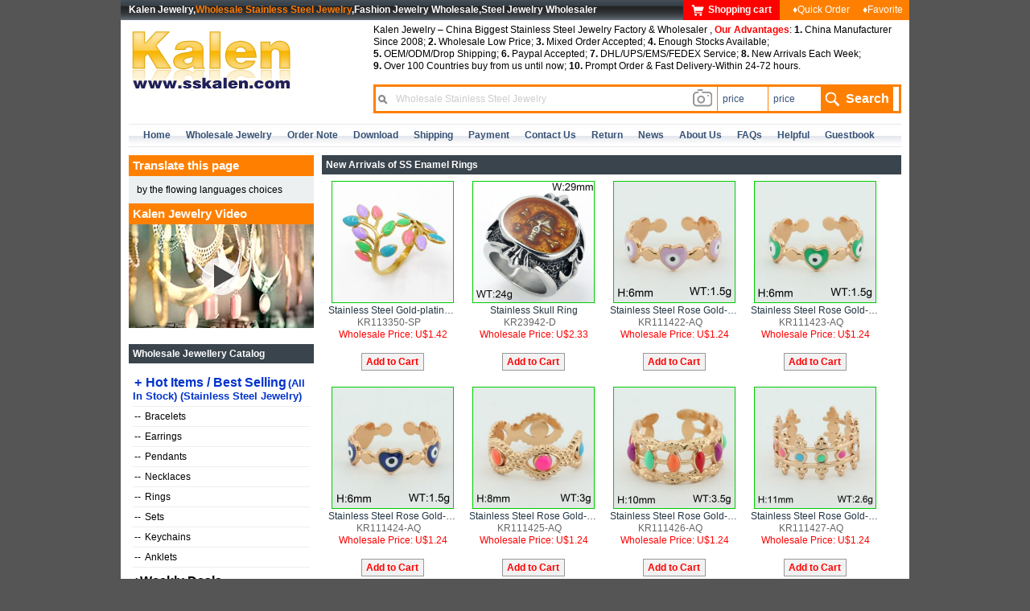

--- FILE ---
content_type: text/html; charset=UTF-8
request_url: https://www.sskalen.com/sonny/productlist/225/Stainless_Steel_Enamel_Rings.html
body_size: 16021
content:
<!DOCTYPE html PUBLIC "-//W3C//DTD XHTML 1.0 Transitional//EN" "http://www.w3.org/TR/xhtml1/DTD/xhtml1-transitional.dtd">
<html xmlns="http://www.w3.org/1999/xhtml">
<head>
<meta http-equiv="Content-Type" content="text/html; charset=utf-8" />
<title>SS Enamel Rings -- Kalen Jewelry Stainless Steel Jewelry Wholesale Steel Jewelry Tungsten Jewelry Shamballa Jewelry Titanium Jewelry Silver Jewelry from Guangzhou China</title>
<meta name="description" content="China jewelry manufacture & wholesaler, your online source for SS Enamel Rings at favorable price and excellent service. " />
<meta name="keywords" content="Stainless steel Jewelry wholesale,Stainless steel Bracelet,Titanium jewelry,Tungsten jewerly,Jewelry wholesale,Wholesale Jewelry,Stainless steel cufflinks,Men jewelry,SS Enamel Rings" />
<meta name="Copyright" content="Kalen Company Limited" />
<meta name='author' content='Gray aoyuesoft@163.com' />
<link rel="shortcut icon" href="/favicon.ico" />
<link rel="bookmark" href="/favicon.ico" />

<link href="/css/style.css?v=2" rel="stylesheet" type="text/css" />
</head>

<body>
<script type="text/javascript" src="/js/common.js?v=2"></script>
<script type="text/javascript">
var isu=-1;
var oID,oP;
function setShoping(p,id,n){
if(isu==-1){
window.location="/sonny/login/"+'?url='+encodeURIComponent(window.location);
return false;
}
showStatusBox(p,1,-20);
setStatusBox(0);
var aj=new ajax();
aj.url="/sonny/ajaxcart/add/"+id+'/'+n;
aj.callback=function(data){
switch(data)
{
case '26':
setStatusBox(1);
break;
case '30':
setStatusBox(6);
break;
case '31':
setStatusBox(7);
break;
case '301':
window.location="/sonny/login/"+'?url='+encodeURIComponent(window.location);
break;
      case '402':
        setStatusBox(11);
        break;
default:
setStatusBox(3);
break;
}
};
aj.send(); 
}
function setShopingEx(p,id,n,options){
if(isu==-1){
window.location="/sonny/login/"+'?url='+encodeURIComponent(window.location);
return false;
}
oID=id;oP=p;
//$('statusBox').innerHTML=$('cartBox').innerHTML;
if(n==1){
showStatusBox(p,1,-150,'cartBox1');
setRingSize(options);
//setStatusBox(8,id,n);
}else if(n==2){

showStatusBox(p,1,-20,'cartBox2');
//setStatusBox(8,id,n);
}else{
showStatusBox(p,1,-20,'cartBox3');
}
}
function submitToCart(t){
var n;
var aj=new ajax();
if(t==1){
var s=getNum();
n=$('gNo').value;
if(Number(n)<3) {
alert('Total quantity of each style ring can not less buy 3pcs, can be ordered different size');
return false;
};
n=n<3?3:n;
var o=$('cartBox1').getElementsByTagName('select');
for(var i=0; i<o.length; i++) {
o[i].options[0].selected = true; 
}
$('cartBox1').style.display='none';
showStatusBox(oP,1,-20);
setStatusBox(0,0);
aj.url="/sonny/ajaxcart/add/"+oID+'/'+n + '/' + (s?encodeURIComponent(s):'');
}else{
n=$('gNo'+t).value;
$('gNo'+t).options[0].selected = true; 
$('cartBox'+t).style.display='none';
showStatusBox(oP,1,-20);
setStatusBox(0,0);
aj.url="/sonny/ajaxcart/add/"+oID+'/'+n;
}

//$('bottomBox').innerHTML=aj.url;
aj.callback=function(data){
switch(data)
{
case '26':
setStatusBox(1,0);
break;
case '30':
setStatusBox(6);
break;
case '301':
window.location="/sonny/login/"+'?url='+encodeURIComponent(window.location);
break;
default:
setStatusBox(3,0);
break;
}
};
aj.send(); 
}
function setSelect(id,start,end){
var s=document.createElement('select');
s.setAttribute('id',id);
s.setAttribute('name',id);
    
if(start==null || start==undefined) start=0;
//if(end==null || end==undefined) end=100;
//if(start<1)s.options.add(new Option(0,0));
    for(i=start;i<100;i++){
s.options.add(new Option(i,i));
}
if(end==null || end==undefined){
s.options.add(new Option(100,100));
s.options.add(new Option(150,150));
s.options.add(new Option(200,200));
s.options.add(new Option(250,250));
s.options.add(new Option(300,300));
s.options.add(new Option(400,400));
s.options.add(new Option(500,500));
s.options.add(new Option(600,600));
s.options.add(new Option(700,700));
s.options.add(new Option(800,800));
s.options.add(new Option(900,900));
s.options.add(new Option(1000,1000));
}
$(id+'Box').appendChild(s);
}
function hideCartBox(t){
var o=$('cartBox'+t).getElementsByTagName('select');
for(var i=0; i<o.length; i++) {
o[i].options[0].selected = true; 
}
$('cartBox'+t).style.display='none';
}
</script>
<div id="statusBox"></div>
<div id="cartBox1" class="cartBox" style="width:310px;">
<table width="90%" style="margin:5px auto;" border="0" cellspacing="2" cellpadding="2">
  <tr>
    <th width="50" align="left">Size</th>
    <th align="left">Quantity</th>
    <th width="50" align="left">Size</th>
    <th align="left">Quantity</th>
  </tr>
  <tbody id="ringSizebox"></tbody>
</table>
<p style="margin:0; padding:0 0 3px 0; text-align:justify">Can no need to choose any size, and will default is 3pcs each model(sure you can still change to any other quantity when click the red "Yes" into your order list),most do not have size 5,11,12 available for wholesale,and women style most do not have size 10,only size 6 to 9,so if no the size you want we will substitute other closer size in stock, thanks for understanding.</p>
<p style="text-align:center"><input name="gNo" id="gNo" type="hidden" value="3" /><input type="button" class="button" value="Submit to Cart" onclick="javascript:submitToCart(1);"  style="margin:0 6px; color:#F00;font-weight:bolder;"  /><input type="button" class="button" value="Cancel" onclick="javascript:hideCartBox(1);" /></p>

<script type="text/javascript">
function getNum(){
var v;
var s='';
var gNum=0;
for(i=5;i<15;i++){
v=0;
v=$('size'+i).value;
if(v>0 && v!=undefined){
 s+='Size'+i + '=' +v +'; ';
 gNum=gNum+parseInt(v);
}
}
if(gNum==0) gNum=3;
$('gNo').value=gNum;
//alert(gNum);
return s;
};


</script>
</div>
<div id="cartBox2" class="cartBox">
<p>Quantity:<label id="gNo2Box" style="margin:0 0 0 8px"></label></p>
<p><input type="button" class="button" value="Submit to Cart" onclick="javascript:submitToCart(2);"  style="margin:0 6px; color:#F00;font-weight:bolder;"  /><input type="button" class="button" value="Cancel" onclick="javascript:hideCartBox(2);" /></p>
<script type="text/javascript">
setSelect('gNo2',3);
</script>
</div>
</div>
<div id="cartBox3" class="cartBox">
<p>Quantity:<label id="gNo3Box" style="margin:0 0 0 8px"></label></p>
<p><input type="button" class="button" value="Submit to Cart" onclick="javascript:submitToCart(3);"  style="margin:0 6px; color:#F00;font-weight:bolder;"  /><input type="button" class="button" value="Cancel" onclick="javascript:hideCartBox(3);" /></p>
<script type="text/javascript">
setSelect('gNo3',1);
</script>
</div>
<div id="header">
  <div id="topNav">
  	<strong>Kalen Jewelry,<a href="/">Wholesale Stainless Steel Jewelry</a>,Fashion Jewelry Wholesale,Steel Jewelry Wholesaler</strong>
  	<div id="topMenu"><a rel="nofollow" href="/sonny/cartlist/" class="shopcart"><img src="/images/shopcart.png" alt="Kalen Jewelry Shopping cart" /><b>Shopping cart</b></a><a rel="nofollow" href="/sonny/quickorder/">&diams;Quick Order</a><a rel="nofollow" href="/sonny/favoritelist/">&diams;Favorite</a><!-- <a href="/sonny/setlang/">&diams;&nbsp;Spaish</a> --></div>
  </div>
  <div id="logo"><a href="/"><img src="/images/logo.gif" alt="Kalen Stainless Steel Jewelry" /></a></div>
  <div id="explain"><p>Kalen Jewelry – China Biggest Stainless Steel Jewelry Factory & Wholesaler , <strong style="color:#f00">Our Advantages</strong>: <b>1.</b> China Manufacturer Since 2008; <b>2.</b> Wholesale Low Price; <b>3.</b> Mixed Order Accepted; <b>4.</b> Enough Stocks Available; <br /><b>5.</b> OEM/ODM/Drop Shipping; <b>6.</b> Paypal Accepted; <b>7.</b> DHL/UPS/EMS/FEDEX Service; <b>8.</b> New Arrivals Each Week; <br /><b>9.</b> Over 100 Countries buy from us until now; <b>10.</b> Prompt Order & Fast Delivery-Within 24-72 hours.</p></div>
  <div id="search">
  	
    <form action="/sonny/search/" method="get" name="search" onsubmit="if(document.getElementById('k').value=='Wholesale Stainless Steel Jewelry') return false">
    	<div id="exSearch" onmouseover="showSearchType(1);" onfocus="showSearchType(1);"><label onfocus="showSearchType(1);"><input name="t" type="radio" value="0" checked />Product Model</label><label onfocus="showSearchType(1);"><input name="t" type="radio" value="2" />Product Name</label><label onfocus="showSearchType(1);"><input name="t" type="radio" value="3" />Product Content</label></div>
  	  <label>
        <input type="text" name="k" id="k" class="keyword" onblur="if(this.value=='') this.value='Wholesale Stainless Steel Jewelry'; this.style.color='#CCC';showSearchType(0);" title='Wholesale Stainless Steel Jewelry' onfocus="if(this.value=='Wholesale Stainless Steel Jewelry') this.value=''; this.style.color='#385276'; showSearchType(1) " accessKey=s maxLength=50 value='Wholesale Stainless Steel Jewelry' />
        <div class="image-search" id="image-search-btn"></div>
      </label>
      <!--<label>Price:</label>-->
      <label><input type="text" name="p1" class="price" onblur="if(this.value=='') this.value='price'; this.style.color='#CCC';" title='price' onfocus="if(this.value=='price') this.value=''; this.style.color='#385276';" maxLength=10 value='price' /><input type="text" name="p2" class="price" onblur="if(this.value=='') this.value='price'; this.style.color='#CCC';" title='price' onfocus="if(this.value=='price') this.value=''; this.style.color='#385276';" maxLength=10 value='price' /></label>
      <label><input type="submit" id="button" class="button" value="search" /></label>
  	</form>
<script type='text/javascript' src='/js/imagesearch.min.js?v=1'></script>
<script type="text/javascript">
window.ImageSearch({resultUrl:"/sonny/isearch/?k="})
function showSearchType(h){
//document.getElementById('exSearch').style.display=h==1?'block':'none';
}
</script>

  </div>
</div>
<div id="main_Box">
  <div id="mainBox">
    <!-- <div id="topAd"><img src="/images/topad.jpg" alt="Kalen Stainless Steel Jewelry" /></div> -->
    <div id="mainNav">
    	<ul>
        	<li><a href="/">home</a></li>
            <!-- <li><a href="/sonny/productlist/221/">Wholesale Jewelry</a></li> -->
            <li><a  href="/sonny/newproductlist/">Wholesale Jewelry</a></li>
          	<li><a rel="nofollow" href="/sonny/view/3/">Order Note</a></li>
          	<li><a rel="nofollow" href="/sonny/view/9/">Download</a></li>
            <li><a rel="nofollow" href="/sonny/view/4/">Shipping</a></li>
            <li><a  rel="nofollow" href="/sonny/view/5/">Payment</a></li>
            <li><a rel="nofollow" href="/sonny/view/2/">contact us</a></li>
            <li><a rel="nofollow" href="/sonny/view/6/">Return</a></li>
            <li><a href="/sonny/newslist/">news</a></li>
            <li><a href="/sonny/view/1/">about us</a></li>
            <li><a rel="nofollow" href="/sonny/view/10/">FAQs</a></li>
            <li><a rel="nofollow" href="/sonny/view/11/">Helpful</a></li>
            <li><a rel="nofollow" href="/sonny/comment/">Guestbook</a></li>
      </ul>
    </div>
        <div id="minBox">
      <div id="sidebar">
    	  <!--// bof: googletrans //-->
<h3 id="googletransHeading" style="font-weight:bolder;font-size:11pt">Translate this page</h3>
<div id="googletrans" style="padding:10px">
<span>by the flowing languages choices</span>
  <!-- Google Translate Element -->
<div id="google_translate_element" style="display:block"></div>
</div>
<!--// eof: googletrans //-->
        <h3 style="background:#FF8000;font-weight:bolder;font-size:11pt">Kalen Jewelry Video</h3>
        <div><img src="/images/video_230.jpg" id="videopic" onclick="javascript:playvideo();" /></div>
<div id="playerBox"><div id="playerTitle">Kalen Jewelry Video<span onclick="javascript:stopvideo();">Close</span></div><div id="player">
  <video width="640" height="360" controls id="hplayer">
    <source src="/sskalen.mp4" type="video/mp4">
  </video>
</div></div>
<style type="text/css">
#videopic {cursor: pointer; margin-bottom:20px;}
#playerBox {background:#333; padding:5px; width:640px; position:absolute; left:-320px; margin:0 0 0 50%; top:100px; z-index:9999; text-align:justify; display:none}
#playerTitle {height:30px;line-height:30px;color:#fff;font-size:20px;padding:0 10px;}
#playerTitle span {float:right;cursor: pointer;}
#player {background:#000; padding:2px;height:360px;line-height:360px;text-align: center;color: #fff;font-size: 30px}
</style>
<script type="text/javascript">
  function playvideo(){
    document.getElementById('playerBox').style.display='block';
    document.getElementById('hplayer').play();
  }
  function stopvideo(){
    document.getElementById('playerBox').style.display='none';
    document.getElementById('hplayer').pause();
  }
</script>
<!-- <script type="text/javascript" src="/ckplayer/ckplayer.js" charset="utf-8"></script>
<script type="text/javascript">
var flashvars={f:'/sskalen.flv',c:0,p:1,wh:'640:360',e:1,h:2};var params={bgcolor:'#000',allowFullScreen:true,allowScriptAccess:'always',wmode:'transparent'};CKobject.embedSWF('/ckplayer/ckplayer.swf','player','ckplayer_player','640','360',flashvars,params);
function playvideo(){
  document.getElementById('playerBox').style.display='block';
  CKobject.getObjectById('ckplayer_player').playOrPause();
}
function stopvideo(){
  document.getElementById('playerBox').style.display='none';
  //document.getElementById('player').innerHTML='Loading……';
  CKobject.getObjectById('ckplayer_player').playOrPause();
}
</script> -->
        <h3>Wholesale Jewellery Catalog</h3>
          <ul>
          	<li><a href="/sonny/hotlist/" style="color:#03C;font-weight:bolder;font-size:12pt"><span>+</span>Hot Items / Best Selling<span style="font-size:10pt">(All in stock) (Stainless Steel Jewelry)</span></a></li>
            <li><a href="/sonny/hotlist/KB/"><span>--</span>Bracelets</a></li>
            <li><a href="/sonny/hotlist/KE/"><span>--</span>Earrings</a></li>
            <li><a href="/sonny/hotlist/KP/"><span>--</span>Pendants</a></li>
            <li><a href="/sonny/hotlist/KN/"><span>--</span>Necklaces</a></li>
            <li><a href="/sonny/hotlist/KR/"><span>--</span>Rings</a></li>
            <li><a href="/sonny/hotlist/KS/"><span>--</span>Sets</a></li>
            <li><a href="/sonny/hotlist/KY/"><span>--</span>Keychains</a></li>
            <li><a href="/sonny/hotlist/KJ/"><span>--</span>Anklets</a></li>
                                    <li style="font-size:12pt;font-weight:bolder;cursor:pointer;padding:8px 0" lid="221" pid="0" class="chlog"><span class="chlog-i">+</span>Weekly Deals</li>
                                    
                        <li class="clog-221" style="display:none;">
              <a href="/sonny/productlist/222/Low-priced_Goods.html" title="Low-priced Goods"
><span>-</span>Low-priced Goods</a>
            </li>
                        
                        
                        
                        
                        
                        
                        
                        
                        
                        
                        
                        
                        
                        
                        
                        
                        
                        
                        
                        
                        
                        
                        
                        
                        
                        
                        
                        
                        
                        
                        
                        
                        
                        
                        
                        
                        
                        
                        
                        
                        
                        
                        
                        
                        
                        
                        
                        
                        
                        
                        
                        
                        
                        
                        
                        
                        
                        
                        
                        
                        
                        
                        
                        
                        
                        
                        
                        
                        
                        
                        
                        
                        
                        
                        
                        
                        
                        
                        
                        
                        
                        
                        
                        
                        
                        
                        
                        
                        
                        
                        
                        
                        
                        
                        
                        
                        
                        
                        
                        
                        
                        
                        
                        
                        
                        
                        
                        
                        
                        
                        
                        
                        
                        
                        
                        
                        
                        
                        
                        
                        
                        
                        
                        
                        
                        
                        
                        
                        
                        
                        
                        
                        
                        
                        
                        
                        
                        
                        
                        
                        
                        
                        
                        
                        
                        
                        
                        
                        
                        
                        
                        
                        
                        
                        
                        
                        
                        
                        
                        
                        
                        
                        
                        
                        
                        
                        
                        
                        
                        
                        
                        
                        
                        
                        
                        
                        
                        
                        
                        
                        
                        
                        
                        
                        
                        
                        
                        
                        
                        
                        
                        
                        
                        
                        
                        
                        
                        
                        
                        
                        
                        
                        
                        
                        
                        
                        
                        
                        
                        
                        
                        
                        
                        
                        
                        
                        
                        
                        
                        
                        
                        
                        
                        
                        
                        
                        
                        
                        
                        
                        
                        
                        
                        
                        
                        
                        
                        
                        
                        
                        
                        
                        
                        
                        
                        
                        
                        
                        
                        
                        
                        
                        
                        
                        
                        
                        
                        
                        
                        
                        
                        
                        
                        
                        
                        
                        
                        
                        
                        
                        
                        
                        
                        
                        
                        
                        
                        
                        
                        

                      	
                      	
                        <li style="font-size:12pt;font-weight:bolder;cursor:pointer;padding:8px 0" lid="227" pid="0" class="chlog"><span class="chlog-i">+</span>Top Ranking</li>
                                    
                        
                        
                        <li class="clog-227" style="display:none;">
              <a href="/sonny/productlist/228/Hot_Sale_Items.html" title="Hot Sale Items"
><span>-</span>Hot Sale Items</a>
            </li>
                        
                        
                        
                        
                        
                        
                        
                        
                        
                        
                        
                        
                        
                        
                        
                        
                        
                        
                        
                        
                        
                        
                        
                        
                        
                        
                        
                        
                        
                        
                        
                        
                        
                        
                        
                        
                        
                        
                        
                        
                        
                        
                        
                        
                        
                        
                        
                        
                        
                        
                        
                        
                        
                        
                        
                        
                        
                        
                        
                        
                        
                        
                        
                        
                        
                        
                        
                        
                        
                        
                        
                        
                        
                        
                        
                        
                        
                        
                        
                        
                        
                        
                        
                        
                        
                        
                        
                        
                        
                        
                        
                        
                        
                        
                        
                        
                        
                        
                        
                        
                        
                        
                        
                        
                        
                        
                        
                        
                        
                        
                        
                        
                        
                        
                        
                        
                        
                        
                        
                        
                        
                        
                        
                        
                        
                        
                        
                        
                        
                        
                        
                        
                        
                        
                        
                        
                        
                        
                        
                        
                        
                        
                        
                        
                        
                        
                        
                        
                        
                        
                        
                        
                        
                        
                        
                        
                        
                        
                        
                        
                        
                        
                        
                        
                        
                        
                        
                        
                        
                        
                        
                        
                        
                        
                        
                        
                        
                        
                        
                        
                        
                        
                        
                        
                        
                        
                        
                        
                        
                        
                        
                        
                        
                        
                        
                        
                        
                        
                        
                        
                        
                        
                        
                        
                        
                        
                        
                        
                        
                        
                        
                        
                        
                        
                        
                        
                        
                        
                        
                        
                        
                        
                        
                        
                        
                        
                        
                        
                        
                        
                        
                        
                        
                        
                        
                        
                        
                        
                        
                        
                        
                        
                        
                        
                        
                        
                        
                        
                        
                        
                        
                        
                        
                        
                        
                        
                        
                        
                        
                        
                        
                        
                        
                        
                        
                        
                        
                        
                        
                        
                        
                        
                        
                        
                        
                        
                        
                        

                      	
                      	
                        <li style="font-size:12pt;font-weight:bolder;cursor:pointer;padding:8px 0" lid="139" pid="0" class="chlog"><span class="chlog-i">+</span>Special offer (USD0.1) </li>
                                    
                        
                        
                        
                        
                        <li class="clog-139" style="display:none;">
              <a href="/sonny/productlist/71/Closeout/Lasts_Goods_(USD0.1)_.html" title="Closeout/Lasts Goods (USD0.1) "
 style="color:#03C;font-weight:bolder;font-size:10pt"><span>-</span>Closeout/Lasts Goods (USD0.1) </a>
            </li>
                        
                        
                        
                        
                        
                        
                        
                        
                        
                        
                        
                        
                        
                        
                        
                        
                        
                        
                        
                        
                        
                        
                        
                        
                        
                        
                        
                        
                        
                        
                        
                        
                        
                        
                        
                        
                        
                        
                        
                        
                        
                        
                        
                        
                        
                        
                        
                        
                        
                        
                        
                        
                        
                        
                        
                        
                        
                        
                        
                        
                        
                        
                        
                        
                        
                        
                        
                        
                        
                        
                        
                        
                        
                        
                        
                        
                        
                        
                        
                        
                        
                        
                        
                        
                        
                        
                        
                        
                        
                        
                        
                        
                        
                        
                        
                        
                        
                        
                        
                        
                        
                        
                        
                        
                        
                        
                        
                        
                        
                        
                        
                        
                        
                        
                        
                        
                        
                        
                        
                        
                        
                        
                        
                        
                        
                        
                        
                        
                        
                        
                        
                        
                        
                        
                        
                        
                        
                        
                        
                        
                        
                        
                        
                        
                        
                        
                        
                        
                        
                        
                        
                        
                        
                        
                        
                        
                        
                        
                        
                        
                        
                        
                        
                        
                        
                        
                        
                        
                        
                        
                        
                        
                        
                        
                        
                        
                        
                        
                        
                        
                        
                        
                        
                        
                        
                        
                        
                        
                        
                        
                        
                        
                        
                        
                        
                        
                        
                        
                        
                        
                        
                        
                        
                        
                        
                        
                        
                        
                        
                        
                        
                        
                        
                        
                        
                        
                        
                        
                        
                        
                        
                        
                        
                        
                        
                        
                        
                        
                        
                        
                        
                        
                        
                        
                        
                        
                        
                        
                        
                        
                        
                        
                        
                        
                        
                        
                        
                        
                        
                        
                        
                        
                        
                        
                        
                        
                        
                        
                        
                        
                        
                        
                        
                        
                        
                        
                        
                        
                        
                        
                        
                        
                        
                        
                        
                        

                      	
                      	
                        <li style="font-size:12pt;font-weight:bolder;cursor:pointer;padding:8px 0" lid="161" pid="0" class="chlog"><span class="chlog-i">+</span>Promotional Jewelry </li>
                                    
                        
                        
                        
                        
                        
                        
                        <li class="clog-161" style="display:none;">
              <a href="/sonny/productlist/95/Promotional_Bracelets.html" title="Promotional Bracelets"
><span>-</span>Promotional Bracelets</a>
            </li>
                        
                        <li class="clog-161" style="display:none;">
              <a href="/sonny/productlist/267/Promotional_Rings.html" title="Promotional Rings"
><span>-</span>Promotional Rings</a>
            </li>
                        
                        <li class="clog-161" style="display:none;">
              <a href="/sonny/productlist/29/Promotional_Earrings.html" title="Promotional Earrings"
><span>-</span>Promotional Earrings</a>
            </li>
                        
                        <li class="clog-161" style="display:none;">
              <a href="/sonny/productlist/265/Promotional_Pendants.html" title="Promotional Pendants"
><span>-</span>Promotional Pendants</a>
            </li>
                        
                        <li class="clog-161" style="display:none;">
              <a href="/sonny/productlist/208/Promotional_Bangles.html" title="Promotional Bangles"
><span>-</span>Promotional Bangles</a>
            </li>
                        
                        <li class="clog-161" style="display:none;">
              <a href="/sonny/productlist/281/Promotional_Sets.html" title="Promotional Sets"
><span>-</span>Promotional Sets</a>
            </li>
                        
                        <li class="clog-161" style="display:none;">
              <a href="/sonny/productlist/322/Promotional_Necklaces.html" title="Promotional Necklaces"
><span>-</span>Promotional Necklaces</a>
            </li>
                        
                        <li class="clog-161" style="display:none;">
              <a href="/sonny/productlist/162/Promotional_Components.html" title="Promotional Components"
><span>-</span>Promotional Components</a>
            </li>
                        
                        <li class="clog-161" style="display:none;">
              <a href="/sonny/productlist/370/Promotional_Anklets.html" title="Promotional Anklets"
><span>-</span>Promotional Anklets</a>
            </li>
                        
                        
                        
                        
                        
                        
                        
                        
                        
                        
                        
                        
                        
                        
                        
                        
                        
                        
                        
                        
                        
                        
                        
                        
                        
                        
                        
                        
                        
                        
                        
                        
                        
                        
                        
                        
                        
                        
                        
                        
                        
                        
                        
                        
                        
                        
                        
                        
                        
                        
                        
                        
                        
                        
                        
                        
                        
                        
                        
                        
                        
                        
                        
                        
                        
                        
                        
                        
                        
                        
                        
                        
                        
                        
                        
                        
                        
                        
                        
                        
                        
                        
                        
                        
                        
                        
                        
                        
                        
                        
                        
                        
                        
                        
                        
                        
                        
                        
                        
                        
                        
                        
                        
                        
                        
                        
                        
                        
                        
                        
                        
                        
                        
                        
                        
                        
                        
                        
                        
                        
                        
                        
                        
                        
                        
                        
                        
                        
                        
                        
                        
                        
                        
                        
                        
                        
                        
                        
                        
                        
                        
                        
                        
                        
                        
                        
                        
                        
                        
                        
                        
                        
                        
                        
                        
                        
                        
                        
                        
                        
                        
                        
                        
                        
                        
                        
                        
                        
                        
                        
                        
                        
                        
                        
                        
                        
                        
                        
                        
                        
                        
                        
                        
                        
                        
                        
                        
                        
                        
                        
                        
                        
                        
                        
                        
                        
                        
                        
                        
                        
                        
                        
                        
                        
                        
                        
                        
                        
                        
                        
                        
                        
                        
                        
                        
                        
                        
                        
                        
                        
                        
                        
                        
                        
                        
                        
                        
                        
                        
                        
                        
                        
                        
                        
                        
                        
                        
                        
                        
                        
                        
                        
                        
                        
                        
                        
                        
                        
                        
                        
                        
                        
                        
                        
                        
                        
                        
                        
                        
                        
                        
                        
                        
                        
                        
                        

                      	
                      	
                      	
                      	
                      	
                      	
                      	
                      	
                      	
                      	
                        <li style="font-size:12pt;font-weight:bolder;cursor:pointer;padding:8px 0" lid="350" pid="0" class="chlog"><span class="chlog-i">+</span>Hollow/Chunky Jewelry</li>
                                    
                        
                        
                        
                        
                        
                        
                        
                        
                        
                        
                        
                        
                        
                        
                        
                        
                        <li class="clog-350" style="display:none;">
              <a href="/sonny/productlist/347/Hollow/Chunky_Earrings.html" title="Hollow/Chunky Earrings"
><span>-</span>Hollow/Chunky Earrings</a>
            </li>
                        
                        <li class="clog-350" style="display:none;">
              <a href="/sonny/productlist/351/Hollow/Chunky_Pendants.html" title="Hollow/Chunky Pendants"
><span>-</span>Hollow/Chunky Pendants</a>
            </li>
                        
                        <li class="clog-350" style="display:none;">
              <a href="/sonny/productlist/352/Hollow/Chunky_Necklaces.html" title="Hollow/Chunky Necklaces"
><span>-</span>Hollow/Chunky Necklaces</a>
            </li>
                        
                        <li class="clog-350" style="display:none;">
              <a href="/sonny/productlist/353/Hollow/Chunky_Bracelets.html" title="Hollow/Chunky Bracelets"
><span>-</span>Hollow/Chunky Bracelets</a>
            </li>
                        
                        <li class="clog-350" style="display:none;">
              <a href="/sonny/productlist/354/Hollow/Chunky_Rings.html" title="Hollow/Chunky Rings"
><span>-</span>Hollow/Chunky Rings</a>
            </li>
                        
                        <li class="clog-350" style="display:none;">
              <a href="/sonny/productlist/356/Hollow/Chunky_Bangles.html" title="Hollow/Chunky Bangles"
><span>-</span>Hollow/Chunky Bangles</a>
            </li>
                        
                        <li class="clog-350" style="display:none;">
              <a href="/sonny/productlist/355/Hollow/Chunky_Sets.html" title="Hollow/Chunky Sets"
><span>-</span>Hollow/Chunky Sets</a>
            </li>
                        
                        
                        
                        
                        
                        
                        
                        
                        
                        
                        
                        
                        
                        
                        
                        
                        
                        
                        
                        
                        
                        
                        
                        
                        
                        
                        
                        
                        
                        
                        
                        
                        
                        
                        
                        
                        
                        
                        
                        
                        
                        
                        
                        
                        
                        
                        
                        
                        
                        
                        
                        
                        
                        
                        
                        
                        
                        
                        
                        
                        
                        
                        
                        
                        
                        
                        
                        
                        
                        
                        
                        
                        
                        
                        
                        
                        
                        
                        
                        
                        
                        
                        
                        
                        
                        
                        
                        
                        
                        
                        
                        
                        
                        
                        
                        
                        
                        
                        
                        
                        
                        
                        
                        
                        
                        
                        
                        
                        
                        
                        
                        
                        
                        
                        
                        
                        
                        
                        
                        
                        
                        
                        
                        
                        
                        
                        
                        
                        
                        
                        
                        
                        
                        
                        
                        
                        
                        
                        
                        
                        
                        
                        
                        
                        
                        
                        
                        
                        
                        
                        
                        
                        
                        
                        
                        
                        
                        
                        
                        
                        
                        
                        
                        
                        
                        
                        
                        
                        
                        
                        
                        
                        
                        
                        
                        
                        
                        
                        
                        
                        
                        
                        
                        
                        
                        
                        
                        
                        
                        
                        
                        
                        
                        
                        
                        
                        
                        
                        
                        
                        
                        
                        
                        
                        
                        
                        
                        
                        
                        
                        
                        
                        
                        
                        
                        
                        
                        
                        
                        
                        
                        
                        
                        
                        
                        
                        
                        
                        
                        
                        
                        
                        
                        
                        
                        
                        
                        
                        
                        
                        
                        
                        
                        
                        
                        
                        
                        
                        
                        
                        
                        
                        
                        
                        
                        
                        
                        

                      	
                      	
                      	
                      	
                      	
                      	
                      	
                      	
                        <li style="font-size:12pt;font-weight:bolder;cursor:pointer;padding:8px 0" lid="175" pid="0" class="chlog"><span class="chlog-i">+</span>INS Jewelry(NEW)</li>
                                    
                        
                        
                        
                        
                        
                        
                        
                        
                        
                        
                        
                        
                        
                        
                        
                        
                        
                        
                        
                        
                        
                        
                        
                        
                        <li class="clog-175" style="display:none;">
              <a href="/sonny/productlist/270/INS_Bracelets.html" title="INS Bracelets"
><span>-</span>INS Bracelets</a>
            </li>
                        
                        <li class="clog-175" style="display:none;">
              <a href="/sonny/productlist/325/INS_Necklaces.html" title="INS Necklaces"
><span>-</span>INS Necklaces</a>
            </li>
                        
                        
                        
                        
                        
                        
                        
                        
                        
                        
                        
                        
                        
                        
                        
                        
                        
                        
                        
                        
                        
                        
                        
                        
                        
                        
                        
                        
                        
                        
                        
                        
                        
                        
                        
                        
                        
                        
                        
                        
                        
                        
                        
                        
                        
                        
                        
                        
                        
                        
                        
                        
                        
                        
                        
                        
                        
                        
                        
                        
                        
                        
                        
                        
                        
                        
                        
                        
                        
                        
                        
                        
                        
                        
                        
                        
                        
                        
                        
                        
                        
                        
                        
                        
                        
                        
                        
                        
                        
                        
                        
                        
                        
                        
                        
                        
                        
                        
                        
                        
                        
                        
                        
                        
                        
                        
                        
                        
                        
                        
                        
                        
                        
                        
                        
                        
                        
                        
                        
                        
                        
                        
                        
                        
                        
                        
                        
                        
                        
                        
                        
                        
                        
                        
                        
                        
                        
                        
                        
                        
                        
                        
                        
                        
                        
                        
                        
                        
                        
                        
                        
                        
                        
                        
                        
                        
                        
                        
                        
                        
                        
                        
                        
                        
                        
                        
                        
                        
                        
                        
                        
                        
                        
                        
                        
                        
                        
                        
                        
                        
                        
                        
                        
                        
                        
                        
                        
                        
                        
                        
                        
                        
                        
                        
                        
                        
                        
                        
                        
                        
                        
                        
                        
                        
                        
                        
                        
                        
                        
                        
                        
                        
                        
                        
                        
                        
                        
                        
                        
                        
                        
                        
                        
                        
                        
                        
                        
                        
                        
                        
                        
                        
                        
                        
                        
                        
                        
                        
                        
                        
                        
                        
                        
                        
                        
                        
                        
                        
                        
                        
                        
                        
                        
                        
                        

                      	
                      	
                      	
                        <li style="font-size:12pt;font-weight:bolder;cursor:pointer;padding:8px 0" lid="131" pid="0" class="chlog"><span class="chlog-i">+</span>Jewelry Sets（New）</li>
                                    
                        
                        
                        
                        
                        
                        
                        
                        
                        
                        
                        
                        
                        
                        
                        
                        
                        
                        
                        
                        
                        
                        
                        
                        
                        
                        
                        
                        <li class="clog-131" style="display:none;">
              <a href="/sonny/productlist/67/Stainless_Steel_Jewelry_Sets_(most_women).html" title="Stainless Steel Jewelry Sets (most women)"
><span>-</span>SS Jewelry Sets (most women)</a>
            </li>
                        
                        <li class="clog-131" style="display:none;">
              <a href="/sonny/productlist/121/Stainless_Steel_Jewelry_Sets_(most_men).html" title="Stainless Steel Jewelry Sets (most men)"
><span>-</span>SS Jewelry Sets (most men)</a>
            </li>
                        
                        <li class="clog-131" style="display:none;">
              <a href="/sonny/productlist/110/Alloy_Sets.html" title="Alloy Sets"
><span>-</span>Alloy Sets</a>
            </li>
                        
                        <li class="clog-131" style="display:none;">
              <a href="/sonny/productlist/173/Pearl_Sets.html" title="Pearl Sets"
><span>-</span>Pearl Sets</a>
            </li>
                        
                        <li class="clog-131" style="display:none;">
              <a href="/sonny/productlist/263/Stone_&_Crystal_Sets.html" title="Stone & Crystal Sets"
><span>-</span>Stone & Crystal Sets</a>
            </li>
                        
                        <li class="clog-131" style="display:none;">
              <a href="/sonny/productlist/277/Four_Pieces_Sets.html" title="Four Pieces Sets"
><span>-</span>Four Pieces Sets</a>
            </li>
                        
                        <li class="clog-131" style="display:none;">
              <a href="/sonny/productlist/11/Three_Pieces_Sets.html" title="Three Pieces Sets"
><span>-</span>Three Pieces Sets</a>
            </li>
                        
                        <li class="clog-131" style="display:none;">
              <a href="/sonny/productlist/257/Shell_Sets.html" title="Shell Sets"
><span>-</span>Shell Sets</a>
            </li>
                        
                        <li class="clog-131" style="display:none;">
              <a href="/sonny/productlist/253/Resin_Epoxy_Sets.html" title="Resin Epoxy Sets"
><span>-</span>Resin Epoxy Sets</a>
            </li>
                        
                        <li class="clog-131" style="display:none;">
              <a href="/sonny/productlist/147/Link_Chain_Sets.html" title="Link Chain Sets"
><span>-</span>Link Chain Sets</a>
            </li>
                        
                        <li class="clog-131" style="display:none;">
              <a href="/sonny/productlist/362/Heavy_Style_Sets.html" title="Heavy Style Sets"
><span>-</span>Heavy Style Sets</a>
            </li>
                        
                        
                        
                        
                        
                        
                        
                        
                        
                        
                        
                        
                        
                        
                        
                        
                        
                        
                        
                        
                        
                        
                        
                        
                        
                        
                        
                        
                        
                        
                        
                        
                        
                        
                        
                        
                        
                        
                        
                        
                        
                        
                        
                        
                        
                        
                        
                        
                        
                        
                        
                        
                        
                        
                        
                        
                        
                        
                        
                        
                        
                        
                        
                        
                        
                        
                        
                        
                        
                        
                        
                        
                        
                        
                        
                        
                        
                        
                        
                        
                        
                        
                        
                        
                        
                        
                        
                        
                        
                        
                        
                        
                        
                        
                        
                        
                        
                        
                        
                        
                        
                        
                        
                        
                        
                        
                        
                        
                        
                        
                        
                        
                        
                        
                        
                        
                        
                        
                        
                        
                        
                        
                        
                        
                        
                        
                        
                        
                        
                        
                        
                        
                        
                        
                        
                        
                        
                        
                        
                        
                        
                        
                        
                        
                        
                        
                        
                        
                        
                        
                        
                        
                        
                        
                        
                        
                        
                        
                        
                        
                        
                        
                        
                        
                        
                        
                        
                        
                        
                        
                        
                        
                        
                        
                        
                        
                        
                        
                        
                        
                        
                        
                        
                        
                        
                        
                        
                        
                        
                        
                        
                        
                        
                        
                        
                        
                        
                        
                        
                        
                        
                        
                        
                        
                        
                        
                        
                        
                        
                        
                        
                        
                        
                        
                        
                        
                        
                        
                        
                        
                        
                        
                        
                        
                        
                        
                        
                        
                        
                        
                        
                        
                        
                        
                        
                        
                        
                        
                        
                        
                        
                        
                        

                      	
                      	
                      	
                      	
                      	
                      	
                      	
                      	
                      	
                      	
                      	
                      	
                        <li style="font-size:12pt;font-weight:bolder;cursor:pointer;padding:8px 0" lid="133" pid="0" class="chlog"><span class="chlog-i">+</span>Bracelets （New）</li>
                                    
                        
                        
                        
                        
                        
                        
                        
                        
                        
                        
                        
                        
                        
                        
                        
                        
                        
                        
                        
                        
                        
                        
                        
                        
                        
                        
                        
                        
                        
                        
                        
                        
                        
                        
                        
                        
                        
                        
                        
                        <li class="clog-133" style="display:none;">
              <a href="/sonny/productlist/3/Stainless_Steel_Bracelets_(Most_women).html" title="Stainless Steel Bracelets (Most women)"
><span>-</span>SS Bracelets (Most women)</a>
            </li>
                        
                        <li class="clog-133" style="display:none;">
              <a href="/sonny/productlist/91/Stainless_Steel_Bracelets_(Most_men).html" title="Stainless Steel Bracelets (Most men)"
><span>-</span>SS Bracelets (Most men)</a>
            </li>
                        
                        <li class="clog-133" style="display:none;">
              <a href="/sonny/productlist/160/Stainless_Steel_Bicycle_Bracelets.html" title="Stainless Steel Bicycle Bracelets"
><span>-</span>SS Bicycle Bracelets</a>
            </li>
                        
                        <li class="clog-133" style="display:none;">
              <a href="/sonny/productlist/6/Stainless_Steel_Gold-Plating_Bracelets_.html" title="Stainless Steel Gold-Plating Bracelets "
><span>-</span>SS Gold-Plating Bracelets </a>
            </li>
                        
                        <li class="clog-133" style="display:none;">
              <a href="/sonny/productlist/194/Stainless_Steel_Rose_Gold-plating_Bracelets.html" title="Stainless Steel Rose Gold-plating Bracelets"
><span>-</span>SS Rose Gold-plating Bracelets</a>
            </li>
                        
                        <li class="clog-133" style="display:none;">
              <a href="/sonny/productlist/112/Stainless_Steel_Black-Plating_Bracelets.html" title="Stainless Steel Black-Plating Bracelets"
><span>-</span>SS Black-Plating Bracelets</a>
            </li>
                        
                        <li class="clog-133" style="display:none;">
              <a href="/sonny/productlist/198/Stainless_Steel_Copper-plating_Bracelets.html" title="Stainless Steel Copper-plating Bracelets"
><span>-</span>SS Copper-plating Bracelets</a>
            </li>
                        
                        <li class="clog-133" style="display:none;">
              <a href="/sonny/productlist/152/Gun_Black_Plating_Bracelets.html" title="Gun Black Plating Bracelets"
><span>-</span>Gun Black Plating Bracelets</a>
            </li>
                        
                        <li class="clog-133" style="display:none;">
              <a href="/sonny/productlist/89/Stainless_Steel_Oxidized_Bracelets.html" title="Stainless Steel Oxidized Bracelets"
><span>-</span>SS Oxidized Bracelets</a>
            </li>
                        
                        <li class="clog-133" style="display:none;">
              <a href="/sonny/productlist/359/Ancient_Silver-P_Bracelets.html" title="Ancient Silver-P Bracelets"
><span>-</span>Ancient Silver-P Bracelets</a>
            </li>
                        
                        <li class="clog-133" style="display:none;">
              <a href="/sonny/productlist/331/Blue_Plating_Bracelets.html" title="Blue Plating Bracelets"
><span>-</span>Blue Plating Bracelets</a>
            </li>
                        
                        <li class="clog-133" style="display:none;">
              <a href="/sonny/productlist/13/Stainless_Steel_Special_Bracelets.html" title="Stainless Steel Special Bracelets"
><span>-</span>SS Special Bracelets</a>
            </li>
                        
                        <li class="clog-133" style="display:none;">
              <a href="/sonny/productlist/330/Heavy_Bracelets.html" title="Heavy Bracelets"
><span>-</span>Heavy Bracelets</a>
            </li>
                        
                        <li class="clog-133" style="display:none;">
              <a href="/sonny/productlist/8/Stainless_Steel_Leather_Bracelets.html" title="Stainless Steel Leather Bracelets"
><span>-</span>SS Leather Bracelets</a>
            </li>
                        
                        <li class="clog-133" style="display:none;">
              <a href="/sonny/productlist/159/Stainless_Steel_Skull_Bracelets.html" title="Stainless Steel Skull Bracelets"
><span>-</span>SS Skull Bracelets</a>
            </li>
                        
                        <li class="clog-133" style="display:none;">
              <a href="/sonny/productlist/205/Stainless_Steel_Crystal_Bracelets.html" title="Stainless Steel Crystal Bracelets"
><span>-</span>SS Crystal Bracelets</a>
            </li>
                        
                        <li class="clog-133" style="display:none;">
              <a href="/sonny/productlist/9/Stainless_Steel_Stone_Bracelets.html" title="Stainless Steel Stone Bracelets"
><span>-</span>SS Stone Bracelets</a>
            </li>
                        
                        <li class="clog-133" style="display:none;">
              <a href="/sonny/productlist/209/Pearl_Bracelets.html" title="Pearl Bracelets"
><span>-</span>Pearl Bracelets</a>
            </li>
                        
                        <li class="clog-133" style="display:none;">
              <a href="/sonny/productlist/104/Braid_Fashion_Bracelets.html" title="Braid Fashion Bracelets"
><span>-</span>Braid Fashion Bracelets</a>
            </li>
                        
                        <li class="clog-133" style="display:none;">
              <a href="/sonny/productlist/163/Stainless_Steel_Mesh_Bracelets.html" title="Stainless Steel Mesh Bracelets"
><span>-</span>SS Mesh Bracelets</a>
            </li>
                        
                        <li class="clog-133" style="display:none;">
              <a href="/sonny/productlist/4/Stainless_Steel_Rubber_Bracelets.html" title="Stainless Steel Rubber Bracelets"
><span>-</span>SS Rubber Bracelets</a>
            </li>
                        
                        <li class="clog-133" style="display:none;">
              <a href="/sonny/productlist/214/Alloy_&_Iron_Bracelets.html" title="Alloy & Iron Bracelets"
><span>-</span>Alloy & Iron Bracelets</a>
            </li>
                        
                        <li class="clog-133" style="display:none;">
              <a href="/sonny/productlist/48/Tungsten_Bracelets.html" title="Tungsten Bracelets"
><span>-</span>Tungsten Bracelets</a>
            </li>
                        
                        <li class="clog-133" style="display:none;">
              <a href="/sonny/productlist/65/Stainless_Steel_Ceramic_Bracelets.html" title="Stainless Steel Ceramic Bracelets"
><span>-</span>SS Ceramic Bracelets</a>
            </li>
                        
                        <li class="clog-133" style="display:none;">
              <a href="/sonny/productlist/14/Stainless_Steel_Magnet_Bracelets.html" title="Stainless Steel Magnet Bracelets"
><span>-</span>SS Magnet Bracelets</a>
            </li>
                        
                        <li class="clog-133" style="display:none;">
              <a href="/sonny/productlist/7/Stainless_Steel_Plastic_Bracelets.html" title="Stainless Steel Plastic Bracelets"
><span>-</span>SS Plastic Bracelets</a>
            </li>
                        
                        <li class="clog-133" style="display:none;">
              <a href="/sonny/productlist/241/Stainless_Steel_Rosary_Bracelets.html" title="Stainless Steel Rosary Bracelets"
><span>-</span>SS Rosary Bracelets</a>
            </li>
                        
                        <li class="clog-133" style="display:none;">
              <a href="/sonny/productlist/323/Couple_Bracelets.html" title="Couple Bracelets"
><span>-</span>Couple Bracelets</a>
            </li>
                        
                        <li class="clog-133" style="display:none;">
              <a href="/sonny/productlist/275/Bead_Bracelets.html" title="Bead Bracelets"
><span>-</span>Bead Bracelets</a>
            </li>
                        
                        <li class="clog-133" style="display:none;">
              <a href="/sonny/productlist/274/Animal_Bracelets.html" title="Animal Bracelets"
><span>-</span>Animal Bracelets</a>
            </li>
                        
                        <li class="clog-133" style="display:none;">
              <a href="/sonny/productlist/92/Shell_Braclets.html" title="Shell Braclets"
><span>-</span>Shell Braclets</a>
            </li>
                        
                        <li class="clog-133" style="display:none;">
              <a href="/sonny/productlist/363/Adjustable_Bracelets.html" title="Adjustable Bracelets"
><span>-</span>Adjustable Bracelets</a>
            </li>
                        
                        
                        
                        
                        
                        
                        
                        
                        
                        
                        
                        
                        
                        
                        
                        
                        
                        
                        
                        
                        
                        
                        
                        
                        
                        
                        
                        
                        
                        
                        
                        
                        
                        
                        
                        
                        
                        
                        
                        
                        
                        
                        
                        
                        
                        
                        
                        
                        
                        
                        
                        
                        
                        
                        
                        
                        
                        
                        
                        
                        
                        
                        
                        
                        
                        
                        
                        
                        
                        
                        
                        
                        
                        
                        
                        
                        
                        
                        
                        
                        
                        
                        
                        
                        
                        
                        
                        
                        
                        
                        
                        
                        
                        
                        
                        
                        
                        
                        
                        
                        
                        
                        
                        
                        
                        
                        
                        
                        
                        
                        
                        
                        
                        
                        
                        
                        
                        
                        
                        
                        
                        
                        
                        
                        
                        
                        
                        
                        
                        
                        
                        
                        
                        
                        
                        
                        
                        
                        
                        
                        
                        
                        
                        
                        
                        
                        
                        
                        
                        
                        
                        
                        
                        
                        
                        
                        
                        
                        
                        
                        
                        
                        
                        
                        
                        
                        
                        
                        
                        
                        
                        
                        
                        
                        
                        
                        
                        
                        
                        
                        
                        
                        
                        
                        
                        
                        
                        
                        
                        
                        
                        
                        
                        
                        
                        
                        
                        
                        
                        
                        
                        
                        
                        
                        
                        
                        
                        
                        
                        

                      	
                      	
                      	
                      	
                      	
                      	
                      	
                      	
                      	
                      	
                      	
                      	
                      	
                      	
                      	
                      	
                      	
                      	
                      	
                      	
                      	
                      	
                      	
                      	
                      	
                      	
                      	
                      	
                      	
                      	
                      	
                      	
                      	
                        <li style="font-size:12pt;font-weight:bolder;cursor:pointer;padding:8px 0" lid="138" pid="0" class="chlog"><span class="chlog-i">+</span>Bangles（New）</li>
                                    
                        
                        
                        
                        
                        
                        
                        
                        
                        
                        
                        
                        
                        
                        
                        
                        
                        
                        
                        
                        
                        
                        
                        
                        
                        
                        
                        
                        
                        
                        
                        
                        
                        
                        
                        
                        
                        
                        
                        
                        
                        
                        
                        
                        
                        
                        
                        
                        
                        
                        
                        
                        
                        
                        
                        
                        
                        
                        
                        
                        
                        
                        
                        
                        
                        
                        
                        
                        
                        
                        
                        
                        
                        <li class="clog-138" style="display:none;">
              <a href="/sonny/productlist/20/Stainless_Steel_Bangles.html" title="Stainless Steel Bangles"
><span>-</span>Stainless Steel Bangles</a>
            </li>
                        
                        <li class="clog-138" style="display:none;">
              <a href="/sonny/productlist/22/Stainless_Steel_Gold-Plating_Bangles.html" title="Stainless Steel Gold-Plating Bangles"
><span>-</span>SS Gold-Plating Bangles</a>
            </li>
                        
                        <li class="clog-138" style="display:none;">
              <a href="/sonny/productlist/193/Stainless_Steel_Rose_Gold-plating_Bangles.html" title="Stainless Steel Rose Gold-plating Bangles"
><span>-</span>SS Rose Gold-plating Bangles</a>
            </li>
                        
                        <li class="clog-138" style="display:none;">
              <a href="/sonny/productlist/111/Stainless_Steel_Black-Plating_Bangles.html" title="Stainless Steel Black-Plating Bangles"
><span>-</span>SS Black-Plating Bangles</a>
            </li>
                        
                        <li class="clog-138" style="display:none;">
              <a href="/sonny/productlist/230/Stainless_Steel_Blue-Plating_Bangles.html" title="Stainless Steel Blue-Plating Bangles"
><span>-</span>SS Blue-Plating Bangles</a>
            </li>
                        
                        <li class="clog-138" style="display:none;">
              <a href="/sonny/productlist/24/Stainless_Steel_Leather_Bangles.html" title="Stainless Steel Leather Bangles"
><span>-</span>SS Leather Bangles</a>
            </li>
                        
                        <li class="clog-138" style="display:none;">
              <a href="/sonny/productlist/142/Gun_Black_Plating_Bangles.html" title="Gun Black Plating Bangles"
><span>-</span>Gun Black Plating Bangles</a>
            </li>
                        
                        <li class="clog-138" style="display:none;">
              <a href="/sonny/productlist/327/Oxidized_Bangles.html" title="Oxidized Bangles"
><span>-</span>Oxidized Bangles</a>
            </li>
                        
                        <li class="clog-138" style="display:none;">
              <a href="/sonny/productlist/340/Antique_Silver-P_Bangles.html" title="Antique Silver-P Bangles"
><span>-</span>Antique Silver-P Bangles</a>
            </li>
                        
                        <li class="clog-138" style="display:none;">
              <a href="/sonny/productlist/23/Stainless_Steel_Stone_Bangles.html" title="Stainless Steel Stone Bangles"
><span>-</span>SS Stone Bangles</a>
            </li>
                        
                        <li class="clog-138" style="display:none;">
              <a href="/sonny/productlist/21/Stainless_Steel_Wire_Bangles.html" title="Stainless Steel Wire Bangles"
><span>-</span>SS Wire Bangles</a>
            </li>
                        
                        <li class="clog-138" style="display:none;">
              <a href="/sonny/productlist/158/Stainless_Steel_Skull_Bangles.html" title="Stainless Steel Skull Bangles"
><span>-</span>SS Skull Bangles</a>
            </li>
                        
                        <li class="clog-138" style="display:none;">
              <a href="/sonny/productlist/17/Stainless_Steel_Plastic_Bangles.html" title="Stainless Steel Plastic Bangles"
><span>-</span>SS Plastic Bangles</a>
            </li>
                        
                        <li class="clog-138" style="display:none;">
              <a href="/sonny/productlist/18/Stainless_Steel_Rubber_Bangles_.html" title="Stainless Steel Rubber Bangles "
><span>-</span>SS Rubber Bangles </a>
            </li>
                        
                        <li class="clog-138" style="display:none;">
              <a href="/sonny/productlist/232/Alloy_Bangles.html" title="Alloy Bangles"
><span>-</span>Alloy Bangles</a>
            </li>
                        
                        <li class="clog-138" style="display:none;">
              <a href="/sonny/productlist/181/Animal_Bangles.html" title="Animal Bangles"
><span>-</span>Animal Bangles</a>
            </li>
                        
                        <li class="clog-138" style="display:none;">
              <a href="/sonny/productlist/328/Adjustable_Bangles.html" title="Adjustable Bangles"
><span>-</span>Adjustable Bangles</a>
            </li>
                        
                        <li class="clog-138" style="display:none;">
              <a href="/sonny/productlist/278/Shell/Pearl_Bangles.html" title="Shell/Pearl Bangles"
><span>-</span>Shell/Pearl Bangles</a>
            </li>
                        
                        <li class="clog-138" style="display:none;">
              <a href="/sonny/productlist/369/Arm_Bangles.html" title="Arm Bangles"
><span>-</span>Arm Bangles</a>
            </li>
                        
                        
                        
                        
                        
                        
                        
                        
                        
                        
                        
                        
                        
                        
                        
                        
                        
                        
                        
                        
                        
                        
                        
                        
                        
                        
                        
                        
                        
                        
                        
                        
                        
                        
                        
                        
                        
                        
                        
                        
                        
                        
                        
                        
                        
                        
                        
                        
                        
                        
                        
                        
                        
                        
                        
                        
                        
                        
                        
                        
                        
                        
                        
                        
                        
                        
                        
                        
                        
                        
                        
                        
                        
                        
                        
                        
                        
                        
                        
                        
                        
                        
                        
                        
                        
                        
                        
                        
                        
                        
                        
                        
                        
                        
                        
                        
                        
                        
                        
                        
                        
                        
                        
                        
                        
                        
                        
                        
                        
                        
                        
                        
                        
                        
                        
                        
                        
                        
                        
                        
                        
                        
                        
                        
                        
                        
                        
                        
                        
                        
                        
                        
                        
                        
                        
                        
                        
                        
                        
                        
                        
                        
                        
                        
                        
                        
                        
                        
                        
                        
                        
                        
                        
                        
                        
                        
                        
                        
                        
                        
                        
                        
                        
                        
                        
                        
                        
                        
                        
                        
                        
                        
                        
                        
                        
                        
                        
                        
                        
                        
                        
                        
                        
                        
                        
                        
                        
                        
                        
                        

                      	
                      	
                      	
                      	
                      	
                      	
                      	
                      	
                      	
                      	
                      	
                      	
                      	
                      	
                      	
                      	
                      	
                      	
                      	
                      	
                        <li style="font-size:12pt;font-weight:bolder;cursor:pointer;padding:8px 0" lid="135" pid="0" class="chlog"><span class="chlog-i">+</span>Necklaces（New）</li>
                                    
                        
                        
                        
                        
                        
                        
                        
                        
                        
                        
                        
                        
                        
                        
                        
                        
                        
                        
                        
                        
                        
                        
                        
                        
                        
                        
                        
                        
                        
                        
                        
                        
                        
                        
                        
                        
                        
                        
                        
                        
                        
                        
                        
                        
                        
                        
                        
                        
                        
                        
                        
                        
                        
                        
                        
                        
                        
                        
                        
                        
                        
                        
                        
                        
                        
                        
                        
                        
                        
                        
                        
                        
                        
                        
                        
                        
                        
                        
                        
                        
                        
                        
                        
                        
                        
                        
                        
                        
                        
                        
                        
                        
                        <li class="clog-135" style="display:none;">
              <a href="/sonny/productlist/36/Stainless_Steel_Necklaces_.html" title="Stainless Steel Necklaces "
><span>-</span>Stainless Steel Necklaces </a>
            </li>
                        
                        <li class="clog-135" style="display:none;">
              <a href="/sonny/productlist/115/Stainless_Steel_Gold-Plating_Necklaces_.html" title="Stainless Steel Gold-Plating Necklaces "
><span>-</span>SS Gold-Plating Necklaces </a>
            </li>
                        
                        <li class="clog-135" style="display:none;">
              <a href="/sonny/productlist/195/Stainless_Steel_Rose_Gold-plating_Necklaces.html" title="Stainless Steel Rose Gold-plating Necklaces"
><span>-</span>SS Rose Gold-plating Necklaces</a>
            </li>
                        
                        <li class="clog-135" style="display:none;">
              <a href="/sonny/productlist/358/Stainless_Steel_Blue-Plating_Necklaces.html" title="Stainless Steel Blue-Plating Necklaces"
><span>-</span>SS Blue-Plating Necklaces</a>
            </li>
                        
                        <li class="clog-135" style="display:none;">
              <a href="/sonny/productlist/176/Stainless_Steel_Black-Plating_Necklaces.html" title="Stainless Steel Black-Plating Necklaces"
><span>-</span>SS Black-Plating Necklaces</a>
            </li>
                        
                        <li class="clog-135" style="display:none;">
              <a href="/sonny/productlist/10/Oxidized_Color_Necklaces.html" title="Oxidized Color Necklaces"
><span>-</span>Oxidized Color Necklaces</a>
            </li>
                        
                        <li class="clog-135" style="display:none;">
              <a href="/sonny/productlist/224/Stainless_Steel_Stone&Crystal_Necklaces.html" title="Stainless Steel Stone&Crystal Necklaces"
><span>-</span>SS Stone&Crystal Necklaces</a>
            </li>
                        
                        <li class="clog-135" style="display:none;">
              <a href="/sonny/productlist/203/Stainless_Steel_Crystal_Necklaces.html" title="Stainless Steel Crystal Necklaces"
><span>-</span>SS Crystal Necklaces</a>
            </li>
                        
                        <li class="clog-135" style="display:none;">
              <a href="/sonny/productlist/216/Stainless_Steel_Stone_Necklaces.html" title="Stainless Steel Stone Necklaces"
><span>-</span>SS Stone Necklaces</a>
            </li>
                        
                        <li class="clog-135" style="display:none;">
              <a href="/sonny/productlist/165/Stainless_Steel_Mesh_Necklaces.html" title="Stainless Steel Mesh Necklaces"
><span>-</span>SS Mesh Necklaces</a>
            </li>
                        
                        <li class="clog-135" style="display:none;">
              <a href="/sonny/productlist/182/Stainless_Steel_Rosary_Necklace.html" title="Stainless Steel Rosary Necklace"
><span>-</span>SS Rosary Necklace</a>
            </li>
                        
                        <li class="clog-135" style="display:none;">
              <a href="/sonny/productlist/220/Stainless_Steel_Collars.html" title="Stainless Steel Collars"
><span>-</span>Stainless Steel Collars</a>
            </li>
                        
                        <li class="clog-135" style="display:none;">
              <a href="/sonny/productlist/223/Stainless_Steel_Omegas.html" title="Stainless Steel Omegas"
><span>-</span>SS Omegas</a>
            </li>
                        
                        <li class="clog-135" style="display:none;">
              <a href="/sonny/productlist/192/Shell_/_Pearl_Necklaces.html" title="Shell / Pearl Necklaces"
><span>-</span>Shell / Pearl Necklaces</a>
            </li>
                        
                        <li class="clog-135" style="display:none;">
              <a href="/sonny/productlist/189/Plastic_Necklaces.html" title="Plastic Necklaces"
><span>-</span>Plastic Necklaces</a>
            </li>
                        
                        <li class="clog-135" style="display:none;">
              <a href="/sonny/productlist/204/Alloy_&_Iron_Necklaces.html" title="Alloy & Iron Necklaces"
><span>-</span>Alloy & Iron Necklaces</a>
            </li>
                        
                        <li class="clog-135" style="display:none;">
              <a href="/sonny/productlist/155/Stainless_Steel_Skull_Necklaces.html" title="Stainless Steel Skull Necklaces"
><span>-</span>SS Skull Necklaces</a>
            </li>
                        
                        <li class="clog-135" style="display:none;">
              <a href="/sonny/productlist/213/Stainless_Steel_Ceramic_Necklaces.html" title="Stainless Steel Ceramic Necklaces"
><span>-</span>SS Ceramic Necklaces</a>
            </li>
                        
                        <li class="clog-135" style="display:none;">
              <a href="/sonny/productlist/250/Stainless_Steel_Copper-plating_Necklaces.html" title="Stainless Steel Copper-plating Necklaces"
><span>-</span>SS Copper-plating Necklaces</a>
            </li>
                        
                        <li class="clog-135" style="display:none;">
              <a href="/sonny/productlist/273/Stainless_Steel_with_Tungsten_Necklaces.html" title="Stainless Steel with Tungsten Necklaces"
><span>-</span>SS with Tungsten Necklaces</a>
            </li>
                        
                        <li class="clog-135" style="display:none;">
              <a href="/sonny/productlist/123/Letter_Necklaces.html" title="Letter Necklaces"
><span>-</span>Letter Necklaces</a>
            </li>
                        
                        <li class="clog-135" style="display:none;">
              <a href="/sonny/productlist/231/Couple_Necklaces.html" title="Couple Necklaces"
><span>-</span>Couple Necklaces</a>
            </li>
                        
                        <li class="clog-135" style="display:none;">
              <a href="/sonny/productlist/197/Animal_Necklaces.html" title="Animal Necklaces"
><span>-</span>Animal Necklaces</a>
            </li>
                        
                        <li class="clog-135" style="display:none;">
              <a href="/sonny/productlist/119/Bead_Necklaces.html" title="Bead Necklaces"
><span>-</span>Bead Necklaces</a>
            </li>
                        
                        <li class="clog-135" style="display:none;">
              <a href="/sonny/productlist/151/Heavy_Necklaces.html" title="Heavy Necklaces"
><span>-</span>Heavy Necklaces</a>
            </li>
                        
                        <li class="clog-135" style="display:none;">
              <a href="/sonny/productlist/368/Resin_Necklaces.html" title="Resin Necklaces"
><span>-</span>Resin Necklaces</a>
            </li>
                        
                        
                        
                        
                        
                        
                        
                        
                        
                        
                        
                        
                        
                        
                        
                        
                        
                        
                        
                        
                        
                        
                        
                        
                        
                        
                        
                        
                        
                        
                        
                        
                        
                        
                        
                        
                        
                        
                        
                        
                        
                        
                        
                        
                        
                        
                        
                        
                        
                        
                        
                        
                        
                        
                        
                        
                        
                        
                        
                        
                        
                        
                        
                        
                        
                        
                        
                        
                        
                        
                        
                        
                        
                        
                        
                        
                        
                        
                        
                        
                        
                        
                        
                        
                        
                        
                        
                        
                        
                        
                        
                        
                        
                        
                        
                        
                        
                        
                        
                        
                        
                        
                        
                        
                        
                        
                        
                        
                        
                        
                        
                        
                        
                        
                        
                        
                        
                        
                        
                        
                        
                        
                        
                        
                        
                        
                        
                        
                        
                        
                        
                        
                        
                        
                        
                        
                        
                        
                        
                        
                        
                        
                        
                        
                        
                        
                        
                        
                        
                        
                        
                        
                        
                        
                        
                        
                        
                        
                        
                        
                        
                        
                        

                      	
                      	
                      	
                      	
                      	
                      	
                      	
                      	
                      	
                      	
                      	
                      	
                      	
                      	
                      	
                      	
                      	
                      	
                      	
                      	
                      	
                      	
                      	
                      	
                      	
                      	
                      	
                        <li style="font-size:12pt;font-weight:bolder;cursor:pointer;padding:8px 0" lid="143" pid="0" class="chlog"><span class="chlog-i">+</span>Chains（New）</li>
                                    
                        
                        
                        
                        
                        
                        
                        
                        
                        
                        
                        
                        
                        
                        
                        
                        
                        
                        
                        
                        
                        
                        
                        
                        
                        
                        
                        
                        
                        
                        
                        
                        
                        
                        
                        
                        
                        
                        
                        
                        
                        
                        
                        
                        
                        
                        
                        
                        
                        
                        
                        
                        
                        
                        
                        
                        
                        
                        
                        
                        
                        
                        
                        
                        
                        
                        
                        
                        
                        
                        
                        
                        
                        
                        
                        
                        
                        
                        
                        
                        
                        
                        
                        
                        
                        
                        
                        
                        
                        
                        
                        
                        
                        
                        
                        
                        
                        
                        
                        
                        
                        
                        
                        
                        
                        
                        
                        
                        
                        
                        
                        
                        
                        
                        
                        
                        
                        
                        
                        
                        <li class="clog-143" style="display:none;">
              <a href="/sonny/productlist/87/Steel_Color_Small_Chains.html" title="Steel Color Small Chains"
><span>-</span>Steel Color Small Chains</a>
            </li>
                        
                        <li class="clog-143" style="display:none;">
              <a href="/sonny/productlist/120/Gold-plating_Chains.html" title="Gold-plating Chains"
><span>-</span>Gold-plating Chains</a>
            </li>
                        
                        <li class="clog-143" style="display:none;">
              <a href="/sonny/productlist/332/Snake_Chains.html" title="Snake Chains"
><span>-</span>Snake Chains</a>
            </li>
                        
                        <li class="clog-143" style="display:none;">
              <a href="/sonny/productlist/333/O-Chains.html" title="O-Chains"
><span>-</span>O-Chains</a>
            </li>
                        
                        <li class="clog-143" style="display:none;">
              <a href="/sonny/productlist/335/NK/Figaro_Chains.html" title="NK/Figaro Chains"
><span>-</span>NK/Figaro Chains</a>
            </li>
                        
                        <li class="clog-143" style="display:none;">
              <a href="/sonny/productlist/334/Twisted_Singapore_Chains.html" title="Twisted Singapore Chains"
><span>-</span>Twisted Singapore Chains</a>
            </li>
                        
                        <li class="clog-143" style="display:none;">
              <a href="/sonny/productlist/336/Popcorn_Chains.html" title="Popcorn Chains"
><span>-</span>Popcorn Chains</a>
            </li>
                        
                        <li class="clog-143" style="display:none;">
              <a href="/sonny/productlist/338/Rope_Chains.html" title="Rope Chains"
><span>-</span>Rope Chains</a>
            </li>
                        
                        <li class="clog-143" style="display:none;">
              <a href="/sonny/productlist/339/Water-wave_Chains.html" title="Water-wave Chains"
><span>-</span>Water-wave Chains</a>
            </li>
                        
                        <li class="clog-143" style="display:none;">
              <a href="/sonny/productlist/341/Strand_Chains.html" title="Strand Chains"
><span>-</span>Strand Chains</a>
            </li>
                        
                        <li class="clog-143" style="display:none;">
              <a href="/sonny/productlist/342/Beads_Chains.html" title="Beads Chains"
><span>-</span>Beads Chains</a>
            </li>
                        
                        <li class="clog-143" style="display:none;">
              <a href="/sonny/productlist/343/Horsewhip_Chains.html" title="Horsewhip Chains"
><span>-</span>Horsewhip Chains</a>
            </li>
                        
                        <li class="clog-143" style="display:none;">
              <a href="/sonny/productlist/344/Bamboo_Chain.html" title="Bamboo Chain"
><span>-</span>Bamboo Chain</a>
            </li>
                        
                        <li class="clog-143" style="display:none;">
              <a href="/sonny/productlist/345/Blade_Chains.html" title="Blade Chains"
><span>-</span>Blade Chains</a>
            </li>
                        
                        <li class="clog-143" style="display:none;">
              <a href="/sonny/productlist/346/Box_Chains.html" title="Box Chains"
><span>-</span>Box Chains</a>
            </li>
                        
                        <li class="clog-143" style="display:none;">
              <a href="/sonny/productlist/361/Byzantine_Chains.html" title="Byzantine Chains"
><span>-</span>Byzantine Chains</a>
            </li>
                        
                        
                        
                        
                        
                        
                        
                        
                        
                        
                        
                        
                        
                        
                        
                        
                        
                        
                        
                        
                        
                        
                        
                        
                        
                        
                        
                        
                        
                        
                        
                        
                        
                        
                        
                        
                        
                        
                        
                        
                        
                        
                        
                        
                        
                        
                        
                        
                        
                        
                        
                        
                        
                        
                        
                        
                        
                        
                        
                        
                        
                        
                        
                        
                        
                        
                        
                        
                        
                        
                        
                        
                        
                        
                        
                        
                        
                        
                        
                        
                        
                        
                        
                        
                        
                        
                        
                        
                        
                        
                        
                        
                        
                        
                        
                        
                        
                        
                        
                        
                        
                        
                        
                        
                        
                        
                        
                        
                        
                        
                        
                        
                        
                        
                        
                        
                        
                        
                        
                        
                        
                        
                        
                        
                        
                        
                        
                        
                        
                        
                        
                        
                        
                        
                        
                        
                        
                        
                        
                        
                        
                        
                        
                        
                        
                        

                      	
                      	
                      	
                      	
                      	
                      	
                      	
                      	
                      	
                      	
                      	
                      	
                      	
                      	
                      	
                      	
                      	
                        <li style="font-size:12pt;font-weight:bolder;cursor:pointer;padding:8px 0" lid="144" pid="0" class="chlog"><span class="chlog-i">+</span>Small Cords（New）</li>
                                    
                        
                        
                        
                        
                        
                        
                        
                        
                        
                        
                        
                        
                        
                        
                        
                        
                        
                        
                        
                        
                        
                        
                        
                        
                        
                        
                        
                        
                        
                        
                        
                        
                        
                        
                        
                        
                        
                        
                        
                        
                        
                        
                        
                        
                        
                        
                        
                        
                        
                        
                        
                        
                        
                        
                        
                        
                        
                        
                        
                        
                        
                        
                        
                        
                        
                        
                        
                        
                        
                        
                        
                        
                        
                        
                        
                        
                        
                        
                        
                        
                        
                        
                        
                        
                        
                        
                        
                        
                        
                        
                        
                        
                        
                        
                        
                        
                        
                        
                        
                        
                        
                        
                        
                        
                        
                        
                        
                        
                        
                        
                        
                        
                        
                        
                        
                        
                        
                        
                        
                        
                        
                        
                        
                        
                        
                        
                        
                        
                        
                        
                        
                        
                        
                        
                        
                        
                        <li class="clog-144" style="display:none;">
              <a href="/sonny/productlist/2/Small_Cords.html" title="Small Cords"
><span>-</span>Small Cords</a>
            </li>
                        
                        
                        
                        
                        
                        
                        
                        
                        
                        
                        
                        
                        
                        
                        
                        
                        
                        
                        
                        
                        
                        
                        
                        
                        
                        
                        
                        
                        
                        
                        
                        
                        
                        
                        
                        
                        
                        
                        
                        
                        
                        
                        
                        
                        
                        
                        
                        
                        
                        
                        
                        
                        
                        
                        
                        
                        
                        
                        
                        
                        
                        
                        
                        
                        
                        
                        
                        
                        
                        
                        
                        
                        
                        
                        
                        
                        
                        
                        
                        
                        
                        
                        
                        
                        
                        
                        
                        
                        
                        
                        
                        
                        
                        
                        
                        
                        
                        
                        
                        
                        
                        
                        
                        
                        
                        
                        
                        
                        
                        
                        
                        
                        
                        
                        
                        
                        
                        
                        
                        
                        
                        
                        
                        
                        
                        
                        
                        
                        
                        
                        
                        
                        
                        
                        
                        
                        
                        
                        
                        
                        
                        
                        
                        

                      	
                      	
                        <li style="font-size:12pt;font-weight:bolder;cursor:pointer;padding:8px 0" lid="137" pid="0" class="chlog"><span class="chlog-i">+</span>Rings（New）</li>
                                    
                        
                        
                        
                        
                        
                        
                        
                        
                        
                        
                        
                        
                        
                        
                        
                        
                        
                        
                        
                        
                        
                        
                        
                        
                        
                        
                        
                        
                        
                        
                        
                        
                        
                        
                        
                        
                        
                        
                        
                        
                        
                        
                        
                        
                        
                        
                        
                        
                        
                        
                        
                        
                        
                        
                        
                        
                        
                        
                        
                        
                        
                        
                        
                        
                        
                        
                        
                        
                        
                        
                        
                        
                        
                        
                        
                        
                        
                        
                        
                        
                        
                        
                        
                        
                        
                        
                        
                        
                        
                        
                        
                        
                        
                        
                        
                        
                        
                        
                        
                        
                        
                        
                        
                        
                        
                        
                        
                        
                        
                        
                        
                        
                        
                        
                        
                        
                        
                        
                        
                        
                        
                        
                        
                        
                        
                        
                        
                        
                        
                        
                        
                        
                        
                        
                        
                        
                        
                        
                        <li class="clog-137" style="display:none;">
              <a href="/sonny/productlist/39/Steel_Color_Rings_.html" title="Steel Color Rings "
><span>-</span>Steel Color Rings </a>
            </li>
                        
                        <li class="clog-137" style="display:none;">
              <a href="/sonny/productlist/43/Stainless_Steel_Stone&Crystal_Rings.html" title="Stainless Steel Stone&Crystal Rings"
><span>-</span>SS Stone&Crystal Rings</a>
            </li>
                        
                        <li class="clog-137" style="display:none;">
              <a href="/sonny/productlist/113/Stainless_Steel_Gold-Plating_Rings.html" title="Stainless Steel Gold-Plating Rings"
><span>-</span>SS Gold-Plating Rings</a>
            </li>
                        
                        <li class="clog-137" style="display:none;">
              <a href="/sonny/productlist/196/Stainless_Steel_Rose_Gold-plating_Rings.html" title="Stainless Steel Rose Gold-plating Rings"
><span>-</span>SS Rose Gold-plating Rings</a>
            </li>
                        
                        <li class="clog-137" style="display:none;">
              <a href="/sonny/productlist/118/Stainless_Steel_Black-Plating_Rings.html" title="Stainless Steel Black-Plating Rings"
><span>-</span>SS Black-Plating Rings</a>
            </li>
                        
                        <li class="clog-137" style="display:none;">
              <a href="/sonny/productlist/211/Oxidized_Color_Rings.html" title="Oxidized Color Rings"
><span>-</span>Oxidized Color Rings</a>
            </li>
                        
                        <li class="clog-137" style="display:none;">
              <a href="/sonny/productlist/264/Blue-Plating_Rings.html" title="Blue-Plating Rings"
><span>-</span>Blue-Plating Rings</a>
            </li>
                        
                        <li class="clog-137" style="display:none;">
              <a href="/sonny/productlist/99/Stainless_Steel_Lover_Rings.html" title="Stainless Steel Lover Rings"
><span>-</span>SS Lover Rings</a>
            </li>
                        
                        <li class="clog-137" style="display:none;">
              <a href="/sonny/productlist/166/Stainless_Steel_Skull_Rings.html" title="Stainless Steel Skull Rings"
><span>-</span>SS Skull Rings</a>
            </li>
                        
                        <li class="clog-137" style="display:none;">
              <a href="/sonny/productlist/63/Stainless_Steel_Special_Rings.html" title="Stainless Steel Special Rings"
><span>-</span>SS Special Rings</a>
            </li>
                        
                        <li class="clog-137" style="display:none;">
              <a href="/sonny/productlist/40/Stainless_Steel_Casting_Rings.html" title="Stainless Steel Casting Rings"
><span>-</span>SS Casting Rings</a>
            </li>
                        
                        <li class="clog-137" style="display:none;">
              <a href="/sonny/productlist/41/Stainless_Steel_Cutting_Rings.html" title="Stainless Steel Cutting Rings"
><span>-</span>SS Cutting Rings</a>
            </li>
                        
                        <li class="clog-137" style="display:none;">
              <a href="/sonny/productlist/236/Stainless_Steel_Shell_Pearl_Rings.html" title="Stainless Steel Shell Pearl Rings"
><span>-</span>SS Shell Pearl Rings</a>
            </li>
                        
                        <li class="clog-137" style="display:none;">
              <a href="/sonny/productlist/51/Tungsten_Rings.html" title="Tungsten Rings"
><span>-</span>Tungsten Rings</a>
            </li>
                        
                        <li class="clog-137" style="display:none;">
              <a href="/sonny/productlist/44/Stainless_Steel_Rotation_Rings.html" title="Stainless Steel Rotation Rings"
><span>-</span>SS Rotation Rings</a>
            </li>
                        
                        <li class="clog-137" style="display:none;">
              <a href="/sonny/productlist/225/Stainless_Steel_Enamel_Rings.html" title="Stainless Steel Enamel Rings"
><span>-</span>SS Enamel Rings</a>
            </li>
                        
                        <li class="clog-137" style="display:none;">
              <a href="/sonny/productlist/269/Titanum_Rings.html" title="Titanum Rings"
><span>-</span>Titanum Rings</a>
            </li>
                        
                        <li class="clog-137" style="display:none;">
              <a href="/sonny/productlist/185/Animal_Rings.html" title="Animal Rings"
><span>-</span>Animal Rings</a>
            </li>
                        
                        <li class="clog-137" style="display:none;">
              <a href="/sonny/productlist/326/Stainless_Steel_Ceramic_Rings.html" title="Stainless Steel Ceramic Rings"
><span>-</span>SS Ceramic Rings</a>
            </li>
                        
                        <li class="clog-137" style="display:none;">
              <a href="/sonny/productlist/348/Adjustable_Rings.html" title="Adjustable Rings"
><span>-</span>Adjustable Rings</a>
            </li>
                        
                        <li class="clog-137" style="display:none;">
              <a href="/sonny/productlist/244/Chain/Link_Rings.html" title="Chain/Link Rings"
><span>-</span>Chain/Link Rings</a>
            </li>
                        
                        
                        
                        
                        
                        
                        
                        
                        
                        
                        
                        
                        
                        
                        
                        
                        
                        
                        
                        
                        
                        
                        
                        
                        
                        
                        
                        
                        
                        
                        
                        
                        
                        
                        
                        
                        
                        
                        
                        
                        
                        
                        
                        
                        
                        
                        
                        
                        
                        
                        
                        
                        
                        
                        
                        
                        
                        
                        
                        
                        
                        
                        
                        
                        
                        
                        
                        
                        
                        
                        
                        
                        
                        
                        
                        
                        
                        
                        
                        
                        
                        
                        
                        
                        
                        
                        
                        
                        
                        
                        
                        
                        
                        
                        
                        
                        
                        
                        
                        
                        
                        
                        
                        
                        
                        
                        
                        
                        
                        
                        
                        
                        
                        
                        
                        
                        
                        
                        
                        
                        
                        

                      	
                      	
                      	
                      	
                      	
                      	
                      	
                      	
                      	
                      	
                      	
                      	
                      	
                      	
                      	
                      	
                      	
                      	
                      	
                      	
                      	
                      	
                        <li style="font-size:12pt;font-weight:bolder;cursor:pointer;padding:8px 0" lid="134" pid="0" class="chlog"><span class="chlog-i">+</span>Earrings（New）</li>
                                    
                        
                        
                        
                        
                        
                        
                        
                        
                        
                        
                        
                        
                        
                        
                        
                        
                        
                        
                        
                        
                        
                        
                        
                        
                        
                        
                        
                        
                        
                        
                        
                        
                        
                        
                        
                        
                        
                        
                        
                        
                        
                        
                        
                        
                        
                        
                        
                        
                        
                        
                        
                        
                        
                        
                        
                        
                        
                        
                        
                        
                        
                        
                        
                        
                        
                        
                        
                        
                        
                        
                        
                        
                        
                        
                        
                        
                        
                        
                        
                        
                        
                        
                        
                        
                        
                        
                        
                        
                        
                        
                        
                        
                        
                        
                        
                        
                        
                        
                        
                        
                        
                        
                        
                        
                        
                        
                        
                        
                        
                        
                        
                        
                        
                        
                        
                        
                        
                        
                        
                        
                        
                        
                        
                        
                        
                        
                        
                        
                        
                        
                        
                        
                        
                        
                        
                        
                        
                        
                        
                        
                        
                        
                        
                        
                        
                        
                        
                        
                        
                        
                        
                        
                        
                        
                        
                        
                        
                        
                        
                        
                        <li class="clog-134" style="display:none;">
              <a href="/sonny/productlist/38/Stainless_Steel_Earrings.html" title="Stainless Steel Earrings"
><span>-</span>Stainless Steel Earrings</a>
            </li>
                        
                        <li class="clog-134" style="display:none;">
              <a href="/sonny/productlist/116/Stainless_Steel_Gold-Plating_Earrings.html" title="Stainless Steel Gold-Plating Earrings"
><span>-</span>SS Gold-Plating Earrings</a>
            </li>
                        
                        <li class="clog-134" style="display:none;">
              <a href="/sonny/productlist/178/Stainless_Steel_Blue-Plating_Earrings.html" title="Stainless Steel Blue-Plating Earrings"
><span>-</span>SS Blue-Plating Earrings</a>
            </li>
                        
                        <li class="clog-134" style="display:none;">
              <a href="/sonny/productlist/154/Stainless_Steel_Black-plating_Earrings.html" title="Stainless Steel Black-plating Earrings"
><span>-</span>SS Black-plating Earrings</a>
            </li>
                        
                        <li class="clog-134" style="display:none;">
              <a href="/sonny/productlist/202/Stainless_Steel_Rose_Gold-plating_Earrings.html" title="Stainless Steel Rose Gold-plating Earrings"
><span>-</span>SS Rose Gold-plating Earrings</a>
            </li>
                        
                        <li class="clog-134" style="display:none;">
              <a href="/sonny/productlist/212/Stainless_Steel_Stone&Crystal_Earrings.html" title="Stainless Steel Stone&Crystal Earrings"
><span>-</span>SS Stone&Crystal Earrings</a>
            </li>
                        
                        <li class="clog-134" style="display:none;">
              <a href="/sonny/productlist/215/Stainless_Steel_Shell_Pearl_Earrings.html" title="Stainless Steel Shell Pearl Earrings"
><span>-</span>SS Shell Pearl Earrings</a>
            </li>
                        
                        <li class="clog-134" style="display:none;">
              <a href="/sonny/productlist/235/Plastic_Earrings.html" title="Plastic Earrings"
><span>-</span>Plastic Earrings</a>
            </li>
                        
                        <li class="clog-134" style="display:none;">
              <a href="/sonny/productlist/164/Stainless_Steel_Mesh_Earrings.html" title="Stainless Steel Mesh Earrings"
><span>-</span>SS Mesh Earrings</a>
            </li>
                        
                        <li class="clog-134" style="display:none;">
              <a href="/sonny/productlist/229/Alloy_Earrings.html" title="Alloy Earrings"
><span>-</span>Alloy Earrings</a>
            </li>
                        
                        <li class="clog-134" style="display:none;">
              <a href="/sonny/productlist/248/Stainless_Steel_Shell_Earrings.html" title="Stainless Steel Shell Earrings"
><span>-</span>SS Shell Earrings</a>
            </li>
                        
                        <li class="clog-134" style="display:none;">
              <a href="/sonny/productlist/245/Skull_Earrings.html" title="Skull Earrings"
><span>-</span>Skull Earrings</a>
            </li>
                        
                        <li class="clog-134" style="display:none;">
              <a href="/sonny/productlist/279/Animal_Earrings.html" title="Animal Earrings"
><span>-</span>Animal Earrings</a>
            </li>
                        
                        <li class="clog-134" style="display:none;">
              <a href="/sonny/productlist/251/Cross_Earrings.html" title="Cross Earrings"
><span>-</span>Cross Earrings</a>
            </li>
                        
                        <li class="clog-134" style="display:none;">
              <a href="/sonny/productlist/357/Enamel/Resin_Earrings.html" title="Enamel/Resin Earrings"
><span>-</span>Enamel/Resin Earrings</a>
            </li>
                        
                        
                        
                        
                        
                        
                        
                        
                        
                        
                        
                        
                        
                        
                        
                        
                        
                        
                        
                        
                        
                        
                        
                        
                        
                        
                        
                        
                        
                        
                        
                        
                        
                        
                        
                        
                        
                        
                        
                        
                        
                        
                        
                        
                        
                        
                        
                        
                        
                        
                        
                        
                        
                        
                        
                        
                        
                        
                        
                        
                        
                        
                        
                        
                        
                        
                        
                        
                        
                        
                        
                        
                        
                        
                        
                        
                        
                        
                        
                        
                        
                        
                        
                        
                        
                        
                        
                        
                        
                        
                        
                        
                        
                        
                        
                        
                        
                        
                        
                        
                        
                        
                        
                        
                        
                        

                      	
                      	
                      	
                      	
                      	
                      	
                      	
                      	
                      	
                      	
                      	
                      	
                      	
                      	
                      	
                      	
                        <li style="font-size:12pt;font-weight:bolder;cursor:pointer;padding:8px 0" lid="136" pid="0" class="chlog"><span class="chlog-i">+</span>Pendants（New）</li>
                                    
                        
                        
                        
                        
                        
                        
                        
                        
                        
                        
                        
                        
                        
                        
                        
                        
                        
                        
                        
                        
                        
                        
                        
                        
                        
                        
                        
                        
                        
                        
                        
                        
                        
                        
                        
                        
                        
                        
                        
                        
                        
                        
                        
                        
                        
                        
                        
                        
                        
                        
                        
                        
                        
                        
                        
                        
                        
                        
                        
                        
                        
                        
                        
                        
                        
                        
                        
                        
                        
                        
                        
                        
                        
                        
                        
                        
                        
                        
                        
                        
                        
                        
                        
                        
                        
                        
                        
                        
                        
                        
                        
                        
                        
                        
                        
                        
                        
                        
                        
                        
                        
                        
                        
                        
                        
                        
                        
                        
                        
                        
                        
                        
                        
                        
                        
                        
                        
                        
                        
                        
                        
                        
                        
                        
                        
                        
                        
                        
                        
                        
                        
                        
                        
                        
                        
                        
                        
                        
                        
                        
                        
                        
                        
                        
                        
                        
                        
                        
                        
                        
                        
                        
                        
                        
                        
                        
                        
                        
                        
                        
                        
                        
                        
                        
                        
                        
                        
                        
                        
                        
                        
                        
                        
                        
                        
                        
                        <li class="clog-136" style="display:none;">
              <a href="/sonny/productlist/27/Stainless_Steel_Popular_Pendants.html" title="Stainless Steel Popular Pendants"
><span>-</span>SS Popular Pendants</a>
            </li>
                        
                        <li class="clog-136" style="display:none;">
              <a href="/sonny/productlist/28/Stainless_Steel_Gold-Plating_Pendants.html" title="Stainless Steel Gold-Plating Pendants"
><span>-</span>SS Gold-Plating Pendants</a>
            </li>
                        
                        <li class="clog-136" style="display:none;">
              <a href="/sonny/productlist/199/Stainless_Steel_Rose_Gold-plating_Pendants.html" title="Stainless Steel Rose Gold-plating Pendants"
><span>-</span>SS Rose Gold-plating Pendants</a>
            </li>
                        
                        <li class="clog-136" style="display:none;">
              <a href="/sonny/productlist/114/Stainless_Steel_Black-Plating_Pendants.html" title="Stainless Steel Black-Plating Pendants"
><span>-</span>SS Black-Plating Pendants</a>
            </li>
                        
                        <li class="clog-136" style="display:none;">
              <a href="/sonny/productlist/239/Stainless_Steel_Blue-P_Pendants.html" title="Stainless Steel Blue-P Pendants"
><span>-</span>SS Blue-P Pendants</a>
            </li>
                        
                        <li class="clog-136" style="display:none;">
              <a href="/sonny/productlist/240/Stainless_Steel_Copper-plating_Pendants.html" title="Stainless Steel Copper-plating Pendants"
><span>-</span>SS Copper-plating Pendants</a>
            </li>
                        
                        <li class="clog-136" style="display:none;">
              <a href="/sonny/productlist/260/Silver-plating_Pendants.html" title="Silver-plating Pendants"
><span>-</span>Silver-plating Pendants</a>
            </li>
                        
                        <li class="clog-136" style="display:none;">
              <a href="/sonny/productlist/329/Oxidation_Pendants.html" title="Oxidation Pendants"
><span>-</span>Oxidation Pendants</a>
            </li>
                        
                        <li class="clog-136" style="display:none;">
              <a href="/sonny/productlist/360/Ancient_Silver-P_Pendants.html" title="Ancient Silver-P Pendants"
><span>-</span>Ancient Silver-P Pendants</a>
            </li>
                        
                        <li class="clog-136" style="display:none;">
              <a href="/sonny/productlist/30/Stainless_Steel_Cross_Pendants.html" title="Stainless Steel Cross Pendants"
><span>-</span>SS Cross Pendants</a>
            </li>
                        
                        <li class="clog-136" style="display:none;">
              <a href="/sonny/productlist/34/Stainless_Steel_Stone&Crystal_Pendants.html" title="Stainless Steel Stone&Crystal Pendants"
><span>-</span>SS Stone&Crystal Pendants</a>
            </li>
                        
                        <li class="clog-136" style="display:none;">
              <a href="/sonny/productlist/124/Stainless_Steel_Lover_Pendants.html" title="Stainless Steel Lover Pendants"
><span>-</span>SS Lover Pendants</a>
            </li>
                        
                        <li class="clog-136" style="display:none;">
              <a href="/sonny/productlist/156/Stainless_Steel_Skull_Pendants.html" title="Stainless Steel Skull Pendants"
><span>-</span>SS Skull Pendants</a>
            </li>
                        
                        <li class="clog-136" style="display:none;">
              <a href="/sonny/productlist/237/Stainless_Steel_Shell_Pearl_Pendants.html" title="Stainless Steel Shell Pearl Pendants"
><span>-</span>SS Shell Pearl Pendants</a>
            </li>
                        
                        <li class="clog-136" style="display:none;">
              <a href="/sonny/productlist/238/Stainless_Steel_Plastic_Pendants.html" title="Stainless Steel Plastic Pendants"
><span>-</span>SS Plastic Pendants</a>
            </li>
                        
                        <li class="clog-136" style="display:none;">
              <a href="/sonny/productlist/47/Tungsten_Pendants.html" title="Tungsten Pendants"
><span>-</span>Tungsten Pendants</a>
            </li>
                        
                        <li class="clog-136" style="display:none;">
              <a href="/sonny/productlist/201/Animal_Pendants.html" title="Animal Pendants"
><span>-</span>Animal Pendants</a>
            </li>
                        
                        <li class="clog-136" style="display:none;">
              <a href="/sonny/productlist/32/Stainless_Steel_Cheap_Pendants.html" title="Stainless Steel Cheap Pendants"
><span>-</span>SS Cheap Pendants</a>
            </li>
                        
                        <li class="clog-136" style="display:none;">
              <a href="/sonny/productlist/243/Scripture_Pendants.html" title="Scripture Pendants"
><span>-</span>Scripture Pendants</a>
            </li>
                        
                        <li class="clog-136" style="display:none;">
              <a href="/sonny/productlist/297/Dog/Engraved_Tag_Pendants.html" title="Dog/Engraved Tag Pendants"
><span>-</span>Dog/Engraved Tag Pendants</a>
            </li>
                        
                        
                        
                        
                        
                        
                        
                        
                        
                        
                        
                        
                        
                        
                        
                        
                        
                        
                        
                        
                        
                        
                        
                        
                        
                        
                        
                        
                        
                        
                        
                        
                        
                        
                        
                        
                        
                        
                        
                        
                        
                        
                        
                        
                        
                        
                        
                        
                        
                        
                        
                        
                        
                        
                        
                        
                        
                        
                        
                        
                        
                        
                        
                        
                        
                        
                        
                        
                        
                        
                        
                        
                        
                        
                        
                        
                        
                        
                        
                        
                        
                        
                        
                        
                        

                      	
                      	
                      	
                      	
                      	
                      	
                      	
                      	
                      	
                      	
                      	
                      	
                      	
                      	
                      	
                      	
                      	
                      	
                      	
                      	
                      	
                        <li style="font-size:12pt;font-weight:bolder;cursor:pointer;padding:8px 0" lid="140" pid="0" class="chlog"><span class="chlog-i">+</span>Anklets（New）</li>
                                    
                        
                        
                        
                        
                        
                        
                        
                        
                        
                        
                        
                        
                        
                        
                        
                        
                        
                        
                        
                        
                        
                        
                        
                        
                        
                        
                        
                        
                        
                        
                        
                        
                        
                        
                        
                        
                        
                        
                        
                        
                        
                        
                        
                        
                        
                        
                        
                        
                        
                        
                        
                        
                        
                        
                        
                        
                        
                        
                        
                        
                        
                        
                        
                        
                        
                        
                        
                        
                        
                        
                        
                        
                        
                        
                        
                        
                        
                        
                        
                        
                        
                        
                        
                        
                        
                        
                        
                        
                        
                        
                        
                        
                        
                        
                        
                        
                        
                        
                        
                        
                        
                        
                        
                        
                        
                        
                        
                        
                        
                        
                        
                        
                        
                        
                        
                        
                        
                        
                        
                        
                        
                        
                        
                        
                        
                        
                        
                        
                        
                        
                        
                        
                        
                        
                        
                        
                        
                        
                        
                        
                        
                        
                        
                        
                        
                        
                        
                        
                        
                        
                        
                        
                        
                        
                        
                        
                        
                        
                        
                        
                        
                        
                        
                        
                        
                        
                        
                        
                        
                        
                        
                        
                        
                        
                        
                        
                        
                        
                        
                        
                        
                        
                        
                        
                        
                        
                        
                        
                        
                        
                        
                        
                        
                        
                        
                        
                        
                        <li class="clog-140" style="display:none;">
              <a href="/sonny/productlist/109/S.Steel_Anklets(Steel_Color).html" title="S.Steel Anklets(Steel Color)"
><span>-</span>S.Steel Anklets(Steel Color)</a>
            </li>
                        
                        <li class="clog-140" style="display:none;">
              <a href="/sonny/productlist/129/Gold-Plating_Anklets.html" title="Gold-Plating Anklets"
><span>-</span>Gold-Plating Anklets</a>
            </li>
                        
                        <li class="clog-140" style="display:none;">
              <a href="/sonny/productlist/210/Rose_Gold-Plating_Anklets.html" title="Rose Gold-Plating Anklets"
><span>-</span>Rose Gold-Plating Anklets</a>
            </li>
                        
                        
                        
                        
                        
                        
                        
                        
                        
                        
                        
                        
                        
                        
                        
                        
                        
                        
                        
                        
                        
                        
                        
                        
                        
                        
                        
                        
                        
                        
                        
                        
                        
                        
                        
                        
                        
                        
                        
                        
                        
                        
                        
                        
                        
                        
                        
                        
                        
                        
                        
                        
                        
                        
                        
                        
                        
                        
                        
                        
                        
                        
                        
                        
                        
                        
                        
                        
                        
                        
                        
                        
                        
                        
                        
                        
                        
                        
                        
                        
                        

                      	
                      	
                      	
                      	
                        <li style="font-size:12pt;font-weight:bolder;cursor:pointer;padding:8px 0" lid="149" pid="0" class="chlog"><span class="chlog-i">+</span>DIY Jewelry /Components</li>
                                    
                        
                        
                        
                        
                        
                        
                        
                        
                        
                        
                        
                        
                        
                        
                        
                        
                        
                        
                        
                        
                        
                        
                        
                        
                        
                        
                        
                        
                        
                        
                        
                        
                        
                        
                        
                        
                        
                        
                        
                        
                        
                        
                        
                        
                        
                        
                        
                        
                        
                        
                        
                        
                        
                        
                        
                        
                        
                        
                        
                        
                        
                        
                        
                        
                        
                        
                        
                        
                        
                        
                        
                        
                        
                        
                        
                        
                        
                        
                        
                        
                        
                        
                        
                        
                        
                        
                        
                        
                        
                        
                        
                        
                        
                        
                        
                        
                        
                        
                        
                        
                        
                        
                        
                        
                        
                        
                        
                        
                        
                        
                        
                        
                        
                        
                        
                        
                        
                        
                        
                        
                        
                        
                        
                        
                        
                        
                        
                        
                        
                        
                        
                        
                        
                        
                        
                        
                        
                        
                        
                        
                        
                        
                        
                        
                        
                        
                        
                        
                        
                        
                        
                        
                        
                        
                        
                        
                        
                        
                        
                        
                        
                        
                        
                        
                        
                        
                        
                        
                        
                        
                        
                        
                        
                        
                        
                        
                        
                        
                        
                        
                        
                        
                        
                        
                        
                        
                        
                        
                        
                        
                        
                        
                        
                        
                        
                        
                        
                        
                        
                        
                        
                        <li class="clog-149" style="display:none;">
              <a href="/sonny/productlist/286/DIY_Small_Circles.html" title="DIY Small Circles"
><span>-</span>DIY Small Circles</a>
            </li>
                        
                        <li class="clog-149" style="display:none;">
              <a href="/sonny/productlist/287/DIY_Clasps.html" title="DIY Clasps"
><span>-</span>DIY Clasps</a>
            </li>
                        
                        <li class="clog-149" style="display:none;">
              <a href="/sonny/productlist/288/DIY_Earring_Parts.html" title="DIY Earring Parts"
><span>-</span>DIY Earring Parts</a>
            </li>
                        
                        <li class="clog-149" style="display:none;">
              <a href="/sonny/productlist/289/DIY_Cords.html" title="DIY Cords"
><span>-</span>DIY Cords</a>
            </li>
                        
                        <li class="clog-149" style="display:none;">
              <a href="/sonny/productlist/290/DIY_Chains.html" title="DIY Chains"
><span>-</span>DIY Chains</a>
            </li>
                        
                        <li class="clog-149" style="display:none;">
              <a href="/sonny/productlist/291/DIY_Balls.html" title="DIY Balls"
><span>-</span>DIY Balls</a>
            </li>
                        
                        <li class="clog-149" style="display:none;">
              <a href="/sonny/productlist/293/DIY_Imitation_Diamond.html" title="DIY Imitation Diamond"
><span>-</span>DIY Imitation Diamond</a>
            </li>
                        
                        <li class="clog-149" style="display:none;">
              <a href="/sonny/productlist/292/DIY_Stones.html" title="DIY Stones"
><span>-</span>DIY Stones</a>
            </li>
                        
                        <li class="clog-149" style="display:none;">
              <a href="/sonny/productlist/294/DIY_Semi-manufactures.html" title="DIY Semi-manufactures"
><span>-</span>DIY Semi-manufactures</a>
            </li>
                        
                        <li class="clog-149" style="display:none;">
              <a href="/sonny/productlist/295/DIY_Charms.html" title="DIY Charms"
><span>-</span>DIY Charms</a>
            </li>
                        
                        <li class="clog-149" style="display:none;">
              <a href="/sonny/productlist/296/DIY_Tools.html" title="DIY Tools"
><span>-</span>DIY Tools</a>
            </li>
                        
                        <li class="clog-149" style="display:none;">
              <a href="/sonny/productlist/308/DIY_Shell_Pearl.html" title="DIY Shell Pearl"
><span>-</span>DIY Shell Pearl</a>
            </li>
                        
                        <li class="clog-149" style="display:none;">
              <a href="/sonny/productlist/186/Jewelry_Bottom_Bracket.html" title="Jewelry Bottom Bracket"
><span>-</span>Jewelry Bottom Bracket</a>
            </li>
                        
                        
                        
                        
                        
                        
                        
                        
                        
                        
                        
                        
                        
                        
                        
                        
                        
                        
                        
                        
                        
                        
                        
                        
                        
                        
                        
                        
                        
                        
                        
                        
                        
                        
                        
                        
                        
                        
                        
                        
                        
                        
                        
                        
                        
                        
                        
                        
                        
                        
                        
                        
                        
                        
                        
                        
                        
                        
                        
                        
                        
                        
                        
                        
                        
                        
                        

                      	
                      	
                      	
                      	
                      	
                      	
                      	
                      	
                      	
                      	
                      	
                      	
                      	
                      	
                        <li style="font-size:12pt;font-weight:bolder;cursor:pointer;padding:8px 0" lid="141" pid="0" class="chlog"><span class="chlog-i">+</span>Functional Products</li>
                                    
                        
                        
                        
                        
                        
                        
                        
                        
                        
                        
                        
                        
                        
                        
                        
                        
                        
                        
                        
                        
                        
                        
                        
                        
                        
                        
                        
                        
                        
                        
                        
                        
                        
                        
                        
                        
                        
                        
                        
                        
                        
                        
                        
                        
                        
                        
                        
                        
                        
                        
                        
                        
                        
                        
                        
                        
                        
                        
                        
                        
                        
                        
                        
                        
                        
                        
                        
                        
                        
                        
                        
                        
                        
                        
                        
                        
                        
                        
                        
                        
                        
                        
                        
                        
                        
                        
                        
                        
                        
                        
                        
                        
                        
                        
                        
                        
                        
                        
                        
                        
                        
                        
                        
                        
                        
                        
                        
                        
                        
                        
                        
                        
                        
                        
                        
                        
                        
                        
                        
                        
                        
                        
                        
                        
                        
                        
                        
                        
                        
                        
                        
                        
                        
                        
                        
                        
                        
                        
                        
                        
                        
                        
                        
                        
                        
                        
                        
                        
                        
                        
                        
                        
                        
                        
                        
                        
                        
                        
                        
                        
                        
                        
                        
                        
                        
                        
                        
                        
                        
                        
                        
                        
                        
                        
                        
                        
                        
                        
                        
                        
                        
                        
                        
                        
                        
                        
                        
                        
                        
                        
                        
                        
                        
                        
                        
                        
                        
                        
                        
                        
                        
                        
                        
                        
                        
                        
                        
                        
                        
                        
                        
                        
                        
                        
                        
                        <li class="clog-141" style="display:none;">
              <a href="/sonny/productlist/252/S_Steel_Casting_Tablewares.html" title="S Steel Casting Tablewares"
><span>-</span>S Steel Casting Tablewares</a>
            </li>
                        
                        <li class="clog-141" style="display:none;">
              <a href="/sonny/productlist/282/S_Steel_Collar_For_Dog.html" title="S Steel Collar For Dog"
><span>-</span>S Steel Collar For Dog</a>
            </li>
                        
                        <li class="clog-141" style="display:none;">
              <a href="/sonny/productlist/184/Men's_Fashion_Leather_Belts.html" title="Men's Fashion Leather Belts"
><span>-</span>Men's Fashion Leather Belts</a>
            </li>
                        
                        <li class="clog-141" style="display:none;">
              <a href="/sonny/productlist/276/Fashion_Brooches.html" title="Fashion Brooches"
><span>-</span>Fashion Brooches</a>
            </li>
                        
                        <li class="clog-141" style="display:none;">
              <a href="/sonny/productlist/53/Stainless_Steel_Cufflinks.html" title="Stainless Steel Cufflinks"
><span>-</span>Stainless Steel Cufflinks</a>
            </li>
                        
                        <li class="clog-141" style="display:none;">
              <a href="/sonny/productlist/271/Stainless_Steel_316L_Chopsticks.html" title="Stainless Steel 316L Chopsticks"
><span>-</span>SS 316L Chopsticks</a>
            </li>
                        
                        <li class="clog-141" style="display:none;">
              <a href="/sonny/productlist/249/Sports_Jewelry.html" title="Sports Jewelry"
><span>-</span>Sports Jewelry</a>
            </li>
                        
                        <li class="clog-141" style="display:none;">
              <a href="/sonny/productlist/62/S_Steel_Keychains_.html" title="S Steel Keychains "
><span>-</span>S Steel Keychains </a>
            </li>
                        
                        <li class="clog-141" style="display:none;">
              <a href="/sonny/productlist/321/Stainless_Steel_Trousers_Chain.html" title="Stainless Steel Trousers Chain"
><span>-</span>SS Trousers Chain</a>
            </li>
                        
                        <li class="clog-141" style="display:none;">
              <a href="/sonny/productlist/259/Gays_Bisexuals_items.html" title="Gays Bisexuals items"
><span>-</span>Gays Bisexuals items</a>
            </li>
                        
                        <li class="clog-141" style="display:none;">
              <a href="/sonny/productlist/145/Waist_chains.html" title="Waist chains"
><span>-</span>Waist chains</a>
            </li>
                        
                        <li class="clog-141" style="display:none;">
              <a href="/sonny/productlist/1/S_Steel_Sunglasses_Chain.html" title="S Steel Sunglasses Chain"
><span>-</span>S Steel Sunglasses Chain</a>
            </li>
                        
                        <li class="clog-141" style="display:none;">
              <a href="/sonny/productlist/349/Navel_nail.html" title="Navel nail"
><span>-</span>Navel nail</a>
            </li>
                        
                        <li class="clog-141" style="display:none;">
              <a href="/sonny/productlist/190/Art_Craft（Ornaments）.html" title="Art Craft（Ornaments）"
><span>-</span>Art Craft（Ornaments）</a>
            </li>
                        
                        
                        
                        
                        
                        
                        
                        
                        
                        
                        
                        
                        
                        
                        
                        
                        
                        
                        
                        
                        
                        
                        
                        
                        
                        
                        
                        
                        
                        
                        
                        
                        
                        
                        
                        
                        
                        
                        
                        
                        
                        
                        
                        
                        
                        
                        
                        
                        
                        
                        
                        

                      	
                      	
                      	
                      	
                      	
                      	
                      	
                      	
                      	
                      	
                      	
                      	
                      	
                      	
                      	
                        <li style="font-size:12pt;font-weight:bolder;cursor:pointer;padding:8px 0" lid="148" pid="0" class="chlog"><span class="chlog-i">+</span>Packing Stuff （New）</li>
                                    
                        
                        
                        
                        
                        
                        
                        
                        
                        
                        
                        
                        
                        
                        
                        
                        
                        
                        
                        
                        
                        
                        
                        
                        
                        
                        
                        
                        
                        
                        
                        
                        
                        
                        
                        
                        
                        
                        
                        
                        
                        
                        
                        
                        
                        
                        
                        
                        
                        
                        
                        
                        
                        
                        
                        
                        
                        
                        
                        
                        
                        
                        
                        
                        
                        
                        
                        
                        
                        
                        
                        
                        
                        
                        
                        
                        
                        
                        
                        
                        
                        
                        
                        
                        
                        
                        
                        
                        
                        
                        
                        
                        
                        
                        
                        
                        
                        
                        
                        
                        
                        
                        
                        
                        
                        
                        
                        
                        
                        
                        
                        
                        
                        
                        
                        
                        
                        
                        
                        
                        
                        
                        
                        
                        
                        
                        
                        
                        
                        
                        
                        
                        
                        
                        
                        
                        
                        
                        
                        
                        
                        
                        
                        
                        
                        
                        
                        
                        
                        
                        
                        
                        
                        
                        
                        
                        
                        
                        
                        
                        
                        
                        
                        
                        
                        
                        
                        
                        
                        
                        
                        
                        
                        
                        
                        
                        
                        
                        
                        
                        
                        
                        
                        
                        
                        
                        
                        
                        
                        
                        
                        
                        
                        
                        
                        
                        
                        
                        
                        
                        
                        
                        
                        
                        
                        
                        
                        
                        
                        
                        
                        
                        
                        
                        
                        
                        
                        
                        
                        
                        
                        
                        
                        
                        
                        
                        
                        
                        
                        
                        
                        <li class="clog-148" style="display:none;">
              <a href="/sonny/productlist/77/Packing_Stuff_.html" title="Packing Stuff "
><span>-</span>Packing Stuff </a>
            </li>
                        
                        
                        
                        
                        
                        
                        
                        
                        
                        
                        
                        
                        
                        
                        
                        
                        
                        
                        
                        
                        
                        
                        
                        
                        
                        
                        
                        
                        
                        
                        
                        
                        
                        
                        
                        
                        
                        
                        
                        
                        
                        
                        
                        
                        
                        
                        
                        
                        
                        

                      	
                      	
                        <li style="font-size:12pt;font-weight:bolder;cursor:pointer;padding:8px 0" lid="150" pid="0" class="chlog"><span class="chlog-i">+</span>Jewelry Displays（New）</li>
                                    
                        
                        
                        
                        
                        
                        
                        
                        
                        
                        
                        
                        
                        
                        
                        
                        
                        
                        
                        
                        
                        
                        
                        
                        
                        
                        
                        
                        
                        
                        
                        
                        
                        
                        
                        
                        
                        
                        
                        
                        
                        
                        
                        
                        
                        
                        
                        
                        
                        
                        
                        
                        
                        
                        
                        
                        
                        
                        
                        
                        
                        
                        
                        
                        
                        
                        
                        
                        
                        
                        
                        
                        
                        
                        
                        
                        
                        
                        
                        
                        
                        
                        
                        
                        
                        
                        
                        
                        
                        
                        
                        
                        
                        
                        
                        
                        
                        
                        
                        
                        
                        
                        
                        
                        
                        
                        
                        
                        
                        
                        
                        
                        
                        
                        
                        
                        
                        
                        
                        
                        
                        
                        
                        
                        
                        
                        
                        
                        
                        
                        
                        
                        
                        
                        
                        
                        
                        
                        
                        
                        
                        
                        
                        
                        
                        
                        
                        
                        
                        
                        
                        
                        
                        
                        
                        
                        
                        
                        
                        
                        
                        
                        
                        
                        
                        
                        
                        
                        
                        
                        
                        
                        
                        
                        
                        
                        
                        
                        
                        
                        
                        
                        
                        
                        
                        
                        
                        
                        
                        
                        
                        
                        
                        
                        
                        
                        
                        
                        
                        
                        
                        
                        
                        
                        
                        
                        
                        
                        
                        
                        
                        
                        
                        
                        
                        
                        
                        
                        
                        
                        
                        
                        
                        
                        
                        
                        
                        
                        
                        
                        
                        
                        
                        <li class="clog-150" style="display:none;">
              <a href="/sonny/productlist/101/Jewelry_Displays.html" title="Jewelry Displays"
><span>-</span>Jewelry Displays</a>
            </li>
                        
                        
                        
                        
                        
                        
                        
                        
                        
                        
                        
                        
                        
                        
                        
                        
                        
                        
                        
                        
                        
                        
                        
                        
                        
                        
                        
                        
                        
                        
                        
                        
                        
                        
                        
                        
                        
                        
                        
                        
                        
                        
                        
                        
                        
                        
                        
                        

                      	
                      	
                        <li style="font-size:12pt;font-weight:bolder;cursor:pointer;padding:8px 0" lid="217" pid="0" class="chlog"><span class="chlog-i">+</span>Men's Jewelry（New）</li>
                                    
                        
                        
                        
                        
                        
                        
                        
                        
                        
                        
                        
                        
                        
                        
                        
                        
                        
                        
                        
                        
                        
                        
                        
                        
                        
                        
                        
                        
                        
                        
                        
                        
                        
                        
                        
                        
                        
                        
                        
                        
                        
                        
                        
                        
                        
                        
                        
                        
                        
                        
                        
                        
                        
                        
                        
                        
                        
                        
                        
                        
                        
                        
                        
                        
                        
                        
                        
                        
                        
                        
                        
                        
                        
                        
                        
                        
                        
                        
                        
                        
                        
                        
                        
                        
                        
                        
                        
                        
                        
                        
                        
                        
                        
                        
                        
                        
                        
                        
                        
                        
                        
                        
                        
                        
                        
                        
                        
                        
                        
                        
                        
                        
                        
                        
                        
                        
                        
                        
                        
                        
                        
                        
                        
                        
                        
                        
                        
                        
                        
                        
                        
                        
                        
                        
                        
                        
                        
                        
                        
                        
                        
                        
                        
                        
                        
                        
                        
                        
                        
                        
                        
                        
                        
                        
                        
                        
                        
                        
                        
                        
                        
                        
                        
                        
                        
                        
                        
                        
                        
                        
                        
                        
                        
                        
                        
                        
                        
                        
                        
                        
                        
                        
                        
                        
                        
                        
                        
                        
                        
                        
                        
                        
                        
                        
                        
                        
                        
                        
                        
                        
                        
                        
                        
                        
                        
                        
                        
                        
                        
                        
                        
                        
                        
                        
                        
                        
                        
                        
                        
                        
                        
                        
                        
                        
                        
                        
                        
                        
                        
                        
                        
                        
                        
                        
                        <li class="clog-217" style="display:none;">
              <a href="/sonny/productlist/183/Men's_Bracelets.html" title="Men's Bracelets"
><span>-</span>Men's Bracelets</a>
            </li>
                        
                        <li class="clog-217" style="display:none;">
              <a href="/sonny/productlist/122/Men's_Bangles.html" title="Men's Bangles"
><span>-</span>Men's Bangles</a>
            </li>
                        
                        <li class="clog-217" style="display:none;">
              <a href="/sonny/productlist/180/Men's_Pendants.html" title="Men's Pendants"
><span>-</span>Men's Pendants</a>
            </li>
                        
                        <li class="clog-217" style="display:none;">
              <a href="/sonny/productlist/218/Men's_Necklaces.html" title="Men's Necklaces"
><span>-</span>Men's Necklaces</a>
            </li>
                        
                        <li class="clog-217" style="display:none;">
              <a href="/sonny/productlist/179/Men's_Rings.html" title="Men's Rings"
><span>-</span>Men's Rings</a>
            </li>
                        
                        <li class="clog-217" style="display:none;">
              <a href="/sonny/productlist/219/Men's_Trousers_Chains.html" title="Men's Trousers Chains"
><span>-</span>Men's Trousers Chains</a>
            </li>
                        
                        <li class="clog-217" style="display:none;">
              <a href="/sonny/productlist/187/Men's_Sets.html" title="Men's Sets"
><span>-</span>Men's Sets</a>
            </li>
                        
                        <li class="clog-217" style="display:none;">
              <a href="/sonny/productlist/102/Men's_Earrings.html" title="Men's Earrings"
><span>-</span>Men's Earrings</a>
            </li>
                        
                        
                        
                        
                        
                        
                        
                        
                        
                        
                        
                        
                        
                        
                        
                        
                        
                        
                        
                        
                        
                        
                        
                        
                        
                        
                        
                        
                        
                        
                        
                        
                        
                        
                        
                        
                        
                        
                        

                      	
                      	
                      	
                      	
                      	
                      	
                      	
                      	
                      	
                        <li style="font-size:12pt;font-weight:bolder;cursor:pointer;padding:8px 0" lid="167" pid="0" class="chlog"><span class="chlog-i">+</span>925 Sterling Silver Jewelry </li>
                                    
                        
                        
                        
                        
                        
                        
                        
                        
                        
                        
                        
                        
                        
                        
                        
                        
                        
                        
                        
                        
                        
                        
                        
                        
                        
                        
                        
                        
                        
                        
                        
                        
                        
                        
                        
                        
                        
                        
                        
                        
                        
                        
                        
                        
                        
                        
                        
                        
                        
                        
                        
                        
                        
                        
                        
                        
                        
                        
                        
                        
                        
                        
                        
                        
                        
                        
                        
                        
                        
                        
                        
                        
                        
                        
                        
                        
                        
                        
                        
                        
                        
                        
                        
                        
                        
                        
                        
                        
                        
                        
                        
                        
                        
                        
                        
                        
                        
                        
                        
                        
                        
                        
                        
                        
                        
                        
                        
                        
                        
                        
                        
                        
                        
                        
                        
                        
                        
                        
                        
                        
                        
                        
                        
                        
                        
                        
                        
                        
                        
                        
                        
                        
                        
                        
                        
                        
                        
                        
                        
                        
                        
                        
                        
                        
                        
                        
                        
                        
                        
                        
                        
                        
                        
                        
                        
                        
                        
                        
                        
                        
                        
                        
                        
                        
                        
                        
                        
                        
                        
                        
                        
                        
                        
                        
                        
                        
                        
                        
                        
                        
                        
                        
                        
                        
                        
                        
                        
                        
                        
                        
                        
                        
                        
                        
                        
                        
                        
                        
                        
                        
                        
                        
                        
                        
                        
                        
                        
                        
                        
                        
                        
                        
                        
                        
                        
                        
                        
                        
                        
                        
                        
                        
                        
                        
                        
                        
                        
                        
                        
                        
                        
                        
                        
                        
                        
                        
                        
                        
                        
                        
                        
                        
                        
                        <li class="clog-167" style="display:none;">
              <a href="/sonny/productlist/168/Sterling_Silver_Bangles.html" title="Sterling Silver Bangles"
><span>-</span>Sterling Silver Bangles</a>
            </li>
                        
                        <li class="clog-167" style="display:none;">
              <a href="/sonny/productlist/170/Sterling_Silver_Earrings.html" title="Sterling Silver Earrings"
><span>-</span>Sterling Silver Earrings</a>
            </li>
                        
                        <li class="clog-167" style="display:none;">
              <a href="/sonny/productlist/174/Sterling_Silver_Rings.html" title="Sterling Silver Rings"
><span>-</span>Sterling Silver Rings</a>
            </li>
                        
                        <li class="clog-167" style="display:none;">
              <a href="/sonny/productlist/169/Sterling_Silver_Bracelets.html" title="Sterling Silver Bracelets"
><span>-</span>Sterling Silver Bracelets</a>
            </li>
                        
                        <li class="clog-167" style="display:none;">
              <a href="/sonny/productlist/172/Sterling_Silver_Necklaces.html" title="Sterling Silver Necklaces"
><span>-</span>Sterling Silver Necklaces</a>
            </li>
                        
                        <li class="clog-167" style="display:none;">
              <a href="/sonny/productlist/19/Sterling_Silver_Accessories.html" title="Sterling Silver Accessories"
><span>-</span>Sterling Silver Accessories</a>
            </li>
                        
                        <li class="clog-167" style="display:none;">
              <a href="/sonny/productlist/324/Sterling_Silver_Feet_Chains.html" title="Sterling Silver Feet Chains"
><span>-</span>Sterling Silver Feet Chains</a>
            </li>
                        
                        
                        
                        
                        
                        
                        
                        
                        
                        
                        
                        
                        
                        
                        
                        
                        
                        
                        
                        
                        
                        
                        
                        
                        
                        
                        
                        
                        
                        
                        

                      	
                      	
                      	
                      	
                      	
                      	
                      	
                      	
                        <li style="font-size:12pt;font-weight:bolder;cursor:pointer;padding:8px 0" lid="318" pid="0" class="chlog"><span class="chlog-i">+</span>Copper Jewelry</li>
                                    
                        
                        
                        
                        
                        
                        
                        
                        
                        
                        
                        
                        
                        
                        
                        
                        
                        
                        
                        
                        
                        
                        
                        
                        
                        
                        
                        
                        
                        
                        
                        
                        
                        
                        
                        
                        
                        
                        
                        
                        
                        
                        
                        
                        
                        
                        
                        
                        
                        
                        
                        
                        
                        
                        
                        
                        
                        
                        
                        
                        
                        
                        
                        
                        
                        
                        
                        
                        
                        
                        
                        
                        
                        
                        
                        
                        
                        
                        
                        
                        
                        
                        
                        
                        
                        
                        
                        
                        
                        
                        
                        
                        
                        
                        
                        
                        
                        
                        
                        
                        
                        
                        
                        
                        
                        
                        
                        
                        
                        
                        
                        
                        
                        
                        
                        
                        
                        
                        
                        
                        
                        
                        
                        
                        
                        
                        
                        
                        
                        
                        
                        
                        
                        
                        
                        
                        
                        
                        
                        
                        
                        
                        
                        
                        
                        
                        
                        
                        
                        
                        
                        
                        
                        
                        
                        
                        
                        
                        
                        
                        
                        
                        
                        
                        
                        
                        
                        
                        
                        
                        
                        
                        
                        
                        
                        
                        
                        
                        
                        
                        
                        
                        
                        
                        
                        
                        
                        
                        
                        
                        
                        
                        
                        
                        
                        
                        
                        
                        
                        
                        
                        
                        
                        
                        
                        
                        
                        
                        
                        
                        
                        
                        
                        
                        
                        
                        
                        
                        
                        
                        
                        
                        
                        
                        
                        
                        
                        
                        
                        
                        
                        
                        
                        
                        
                        
                        
                        
                        
                        
                        
                        
                        
                        
                        
                        
                        
                        
                        
                        
                        
                        
                        <li class="clog-318" style="display:none;">
              <a href="/sonny/productlist/272/Copper_Bangles.html" title="Copper Bangles"
><span>-</span>Copper Bangles</a>
            </li>
                        
                        <li class="clog-318" style="display:none;">
              <a href="/sonny/productlist/317/Copper_Rings.html" title="Copper Rings"
><span>-</span>Copper Rings</a>
            </li>
                        
                        <li class="clog-318" style="display:none;">
              <a href="/sonny/productlist/299/Copper_Earrings.html" title="Copper Earrings"
><span>-</span>Copper Earrings</a>
            </li>
                        
                        <li class="clog-318" style="display:none;">
              <a href="/sonny/productlist/319/Copper_Necklaces.html" title="Copper Necklaces"
><span>-</span>Copper Necklaces</a>
            </li>
                        
                        <li class="clog-318" style="display:none;">
              <a href="/sonny/productlist/320/Copper_Sets.html" title="Copper Sets"
><span>-</span>Copper Sets</a>
            </li>
                        
                        <li class="clog-318" style="display:none;">
              <a href="/sonny/productlist/117/Copper_Bracelets.html" title="Copper Bracelets"
><span>-</span>Copper Bracelets</a>
            </li>
                        
                        <li class="clog-318" style="display:none;">
              <a href="/sonny/productlist/78/Copper_Pendants.html" title="Copper Pendants"
><span>-</span>Copper Pendants</a>
            </li>
                        
                        <li class="clog-318" style="display:none;">
              <a href="/sonny/productlist/98/Copper_Anklets.html" title="Copper Anklets"
><span>-</span>Copper Anklets</a>
            </li>
                        
                        
                        
                        
                        
                        
                        
                        
                        
                        
                        
                        
                        
                        
                        
                        
                        
                        
                        
                        
                        
                        

                      	
                      	
                      	
                      	
                      	
                      	
                      	
                      	
                      	
                        <li style="font-size:12pt;font-weight:bolder;cursor:pointer;padding:8px 0" lid="310" pid="0" class="chlog"><span class="chlog-i">+</span>Colorful/Iridescent Jewelry</li>
                                    
                        
                        
                        
                        
                        
                        
                        
                        
                        
                        
                        
                        
                        
                        
                        
                        
                        
                        
                        
                        
                        
                        
                        
                        
                        
                        
                        
                        
                        
                        
                        
                        
                        
                        
                        
                        
                        
                        
                        
                        
                        
                        
                        
                        
                        
                        
                        
                        
                        
                        
                        
                        
                        
                        
                        
                        
                        
                        
                        
                        
                        
                        
                        
                        
                        
                        
                        
                        
                        
                        
                        
                        
                        
                        
                        
                        
                        
                        
                        
                        
                        
                        
                        
                        
                        
                        
                        
                        
                        
                        
                        
                        
                        
                        
                        
                        
                        
                        
                        
                        
                        
                        
                        
                        
                        
                        
                        
                        
                        
                        
                        
                        
                        
                        
                        
                        
                        
                        
                        
                        
                        
                        
                        
                        
                        
                        
                        
                        
                        
                        
                        
                        
                        
                        
                        
                        
                        
                        
                        
                        
                        
                        
                        
                        
                        
                        
                        
                        
                        
                        
                        
                        
                        
                        
                        
                        
                        
                        
                        
                        
                        
                        
                        
                        
                        
                        
                        
                        
                        
                        
                        
                        
                        
                        
                        
                        
                        
                        
                        
                        
                        
                        
                        
                        
                        
                        
                        
                        
                        
                        
                        
                        
                        
                        
                        
                        
                        
                        
                        
                        
                        
                        
                        
                        
                        
                        
                        
                        
                        
                        
                        
                        
                        
                        
                        
                        
                        
                        
                        
                        
                        
                        
                        
                        
                        
                        
                        
                        
                        
                        
                        
                        
                        
                        
                        
                        
                        
                        
                        
                        
                        
                        
                        
                        
                        
                        
                        
                        
                        
                        
                        
                        
                        
                        
                        
                        
                        
                        
                        
                        
                        <li class="clog-310" style="display:none;">
              <a href="/sonny/productlist/42/Colorful-P_Bracelets（Iridescent）.html" title="Colorful-P Bracelets（Iridescent）"
><span>-</span>Colorful-P Bracelets（Iridescent）</a>
            </li>
                        
                        <li class="clog-310" style="display:none;">
              <a href="/sonny/productlist/311/Colorful-P_Bangles（Iridescent）.html" title="Colorful-P Bangles（Iridescent）"
><span>-</span>Colorful-P Bangles（Iridescent）</a>
            </li>
                        
                        <li class="clog-310" style="display:none;">
              <a href="/sonny/productlist/312/Colorful-P_Earrings（Iridescent）.html" title="Colorful-P Earrings（Iridescent）"
><span>-</span>Colorful-P Earrings（Iridescent）</a>
            </li>
                        
                        <li class="clog-310" style="display:none;">
              <a href="/sonny/productlist/313/Colorful-P_Necklaces（Iridescent）.html" title="Colorful-P Necklaces（Iridescent）"
><span>-</span>Colorful-P Necklaces（Iridescent）</a>
            </li>
                        
                        <li class="clog-310" style="display:none;">
              <a href="/sonny/productlist/314/Colorful-P_Sets（Iridescent）.html" title="Colorful-P Sets（Iridescent）"
><span>-</span>Colorful-P Sets（Iridescent）</a>
            </li>
                        
                        <li class="clog-310" style="display:none;">
              <a href="/sonny/productlist/316/Colorful-P_Pendants（Iridescent）.html" title="Colorful-P Pendants（Iridescent）"
><span>-</span>Colorful-P Pendants（Iridescent）</a>
            </li>
                        
                        <li class="clog-310" style="display:none;">
              <a href="/sonny/productlist/153/Colorful-P_Rings（Iridescent）.html" title="Colorful-P Rings（Iridescent）"
><span>-</span>Colorful-P Rings（Iridescent）</a>
            </li>
                        
                        
                        
                        
                        
                        
                        
                        
                        
                        
                        
                        
                        
                        

                      	
                      	
                      	
                      	
                      	
                      	
                      	
                      	
                        <li style="font-size:12pt;font-weight:bolder;cursor:pointer;padding:8px 0" lid="94" pid="0" class="chlog"><span class="chlog-i">+</span>Festival Jewelry（New）</li>
                                    
                        
                        
                        
                        
                        
                        
                        
                        
                        
                        
                        
                        
                        
                        
                        
                        
                        
                        
                        
                        
                        
                        
                        
                        
                        
                        
                        
                        
                        
                        
                        
                        
                        
                        
                        
                        
                        
                        
                        
                        
                        
                        
                        
                        
                        
                        
                        
                        
                        
                        
                        
                        
                        
                        
                        
                        
                        
                        
                        
                        
                        
                        
                        
                        
                        
                        
                        
                        
                        
                        
                        
                        
                        
                        
                        
                        
                        
                        
                        
                        
                        
                        
                        
                        
                        
                        
                        
                        
                        
                        
                        
                        
                        
                        
                        
                        
                        
                        
                        
                        
                        
                        
                        
                        
                        
                        
                        
                        
                        
                        
                        
                        
                        
                        
                        
                        
                        
                        
                        
                        
                        
                        
                        
                        
                        
                        
                        
                        
                        
                        
                        
                        
                        
                        
                        
                        
                        
                        
                        
                        
                        
                        
                        
                        
                        
                        
                        
                        
                        
                        
                        
                        
                        
                        
                        
                        
                        
                        
                        
                        
                        
                        
                        
                        
                        
                        
                        
                        
                        
                        
                        
                        
                        
                        
                        
                        
                        
                        
                        
                        
                        
                        
                        
                        
                        
                        
                        
                        
                        
                        
                        
                        
                        
                        
                        
                        
                        
                        
                        
                        
                        
                        
                        
                        
                        
                        
                        
                        
                        
                        
                        
                        
                        
                        
                        
                        
                        
                        
                        
                        
                        
                        
                        
                        
                        
                        
                        
                        
                        
                        
                        
                        
                        
                        
                        
                        
                        
                        
                        
                        
                        
                        
                        
                        
                        
                        
                        
                        
                        
                        
                        
                        
                        
                        
                        
                        
                        
                        
                        
                        
                        
                        
                        
                        
                        
                        
                        
                        
                        <li class="clog-94" style="display:none;">
              <a href="/sonny/productlist/74/Mother's_Day__Jewelry.html" title="Mother's Day  Jewelry"
><span>-</span>Mother's Day  Jewelry</a>
            </li>
                        
                        <li class="clog-94" style="display:none;">
              <a href="/sonny/productlist/206/Letter_Jewelry.html" title="Letter Jewelry"
><span>-</span>Letter Jewelry</a>
            </li>
                        
                        <li class="clog-94" style="display:none;">
              <a href="/sonny/productlist/298/Valentine's_day__Jewelry.html" title="Valentine's day  Jewelry"
><span>-</span>Valentine's day  Jewelry</a>
            </li>
                        
                        <li class="clog-94" style="display:none;">
              <a href="/sonny/productlist/126/Father's_day__Jewelry.html" title="Father's day  Jewelry"
><span>-</span>Father's day  Jewelry</a>
            </li>
                        
                        <li class="clog-94" style="display:none;">
              <a href="/sonny/productlist/300/Halloween_Jewelry.html" title="Halloween Jewelry"
><span>-</span>Halloween Jewelry</a>
            </li>
                        
                        <li class="clog-94" style="display:none;">
              <a href="/sonny/productlist/246/Christmas_Jewelry.html" title="Christmas Jewelry"
><span>-</span>Christmas Jewelry</a>
            </li>
                        
                        <li class="clog-94" style="display:none;">
              <a href="/sonny/productlist/255/Constellation_Jewelry.html" title="Constellation Jewelry"
><span>-</span>Constellation Jewelry</a>
            </li>
                        
                        <li class="clog-94" style="display:none;">
              <a href="/sonny/productlist/337/Children's_Day_Jewelry.html" title="Children's Day Jewelry"
><span>-</span>Children's Day Jewelry</a>
            </li>
                        
                        
                        
                        
                        

                      	
                      	
                      	
                      	
                      	
                      	
                      	
                      	
                      	
                        <li style="font-size:12pt;font-weight:bolder;cursor:pointer;padding:8px 0" lid="365" pid="0" class="chlog"><span class="chlog-i">+</span>Style/Elements Jewelry</li>
                                    
                        
                        
                        
                        
                        
                        
                        
                        
                        
                        
                        
                        
                        
                        
                        
                        
                        
                        
                        
                        
                        
                        
                        
                        
                        
                        
                        
                        
                        
                        
                        
                        
                        
                        
                        
                        
                        
                        
                        
                        
                        
                        
                        
                        
                        
                        
                        
                        
                        
                        
                        
                        
                        
                        
                        
                        
                        
                        
                        
                        
                        
                        
                        
                        
                        
                        
                        
                        
                        
                        
                        
                        
                        
                        
                        
                        
                        
                        
                        
                        
                        
                        
                        
                        
                        
                        
                        
                        
                        
                        
                        
                        
                        
                        
                        
                        
                        
                        
                        
                        
                        
                        
                        
                        
                        
                        
                        
                        
                        
                        
                        
                        
                        
                        
                        
                        
                        
                        
                        
                        
                        
                        
                        
                        
                        
                        
                        
                        
                        
                        
                        
                        
                        
                        
                        
                        
                        
                        
                        
                        
                        
                        
                        
                        
                        
                        
                        
                        
                        
                        
                        
                        
                        
                        
                        
                        
                        
                        
                        
                        
                        
                        
                        
                        
                        
                        
                        
                        
                        
                        
                        
                        
                        
                        
                        
                        
                        
                        
                        
                        
                        
                        
                        
                        
                        
                        
                        
                        
                        
                        
                        
                        
                        
                        
                        
                        
                        
                        
                        
                        
                        
                        
                        
                        
                        
                        
                        
                        
                        
                        
                        
                        
                        
                        
                        
                        
                        
                        
                        
                        
                        
                        
                        
                        
                        
                        
                        
                        
                        
                        
                        
                        
                        
                        
                        
                        
                        
                        
                        
                        
                        
                        
                        
                        
                        
                        
                        
                        
                        
                        
                        
                        
                        
                        
                        
                        
                        
                        
                        
                        
                        
                        
                        
                        
                        
                        
                        
                        
                        
                        
                        
                        
                        
                        
                        
                        
                        
                        <li class="clog-365" style="display:none;">
              <a href="/sonny/productlist/364/Marine_Organism_Jewelry.html" title="Marine Organism Jewelry"
><span>-</span>Marine Organism Jewelry</a>
            </li>
                        
                        <li class="clog-365" style="display:none;">
              <a href="/sonny/productlist/366/Vegetable_Elements_Jewelry.html" title="Vegetable Elements Jewelry"
><span>-</span>Vegetable Elements Jewelry</a>
            </li>
                        
                        <li class="clog-365" style="display:none;">
              <a href="/sonny/productlist/367/Fruit_Elements_Jewelry.html" title="Fruit Elements Jewelry"
><span>-</span>Fruit Elements Jewelry</a>
            </li>
                        

                      	
                      	
                      	
                      	

            <!-- <li><br><a href="http://www.kalenfashion.com" style="color:#f00;font-weight:bolder;font-size:12pt"  target="_blank"><span>+</span>For More www.kalenfashion.com</a><br></li> -->
          </ul>

          <h3>Browse by Price</h3>
          <ul>
          <li><a href="/sonny/search/?p1=0.1&p2=0.99"><span>&there4;</span>U$
          0 - U$
          0.99</a></li>
          <li><a href="/sonny/search/?p1=1&p2=1.99"><span>&there4;</span>U$
          0.99 - U$
          1.99</a></li>
          <li><a href="/sonny/search/?p1=2&p2=2.99"><span>&there4;</span>U$
          1.99 - U$
          2.99</a></li>
          <li><a href="/sonny/search/?p1=3&p2=3.99"><span>&there4;</span>U$
          2.99 - U$
          3.99</a></li>
          <li><a href="/sonny/search/?p1=4&p2=4.99"><span>&there4;</span>U$
          3.99 - U$
          4.99</a></li>
          <li><a href="/sonny/search/?p1=5&p2=6.99"><span>&there4;</span>U$
          4.99 - U$
          6.99</a></li>
          <li><a href="/sonny/search/?p1=7&p2=9.99"><span>&there4;</span>U$
          6.99 - U$
          9.99</a></li>
          <li><a href="/sonny/search/?p1=10&p2=19.99"><span>&there4;</span>U$
          9.99 - U$
          19.99</a></li>
          <li><a href="/sonny/search/?p1=20&p2=29.99"><span>&there4;</span>U$
          19.99 - U$
          29.99</a></li>
          <li><a href="/sonny/search/?p1=30&p2=39.99"><span>&there4;</span>U$
          29.99 - U$
          39.99</a></li>
          <li><a href="/sonny/search/?p1=40&p2=49.99"><span>&there4;</span>U$
          39.99 - U$
          49.99</a></li>
          <li><a href="/sonny/search/?p1=50"><span>&there4;</span>Over U$
          50</a></li>
          </ul>
      
  	  </div>
    </div>
<script type="text/javascript">
  var chlogs = document.getElementsByClassName('chlog');
  for(var i = 0;i < chlogs.length;i++){
    chlogs[i].onclick=function(e){
      console.log(e,chlogs[i]);
      var self = e.target || e.currentTarget;
      var chlogi = self.getElementsByClassName('chlog-i')[0];
      var closeed = chlogi.innerHTML=='+'
      var menus = document.getElementsByClassName('clog-'+self.getAttribute('lid'));
      for(var j = 0;j < menus.length;j++){
        menus[j].style.display = closeed ? 'block' : 'none';
      }
      chlogi.innerHTML=closeed ? '-' : '+';
    };
  }
</script>
    <div id="maxBox">
      <div id="productList">
                <h3>New Arrivals of SS Enamel Rings</h3>
        <ul>
        	    
        	<li class="plist"><a href="/sonny/product/740523/Stainless_Steel_Gold-plating_Ring.html" target="_blank"><img src="/productspic/no_classified/KR113350-SP.jpg" alt="Stainless Steel Gold-plating Ring - KR113350-SP" />
            <img src="/productspic/no_classified/KR113350-SP_b.jpg" class="bPhoto" /></a><strong class="title">Stainless Steel Gold-plating Ring</strong><span class="model">KR113350-SP</span><span>Wholesale Price: 
U$1.42</span>
            <br/>
            
                                      <input type="button" class="button" value="Add to Cart" onclick="javascript:setShopingEx(this,740523,1,'');"/>
                        </li>
            
    
        	<li class="plist"><a href="/sonny/product/672289/Stainless_Skull_Ring.html" target="_blank"><img src="/productspic/no_classified/KR23942-D.jpg" alt="Stainless Skull Ring - KR23942-D" />
            <img src="/productspic/no_classified/KR23942-D_b.jpg" class="bPhoto" /></a><strong class="title">Stainless Skull Ring</strong><span class="model">KR23942-D</span><span>Wholesale Price: 
U$2.33</span>
            <br/>
            
                                      <input type="button" class="button" value="Add to Cart" onclick="javascript:setShopingEx(this,672289,1,'');"/>
                        </li>
            
    
        	<li class="plist"><a href="/sonny/product/717102/Stainless_Steel_Rose_Gold-plating_Ring.html" target="_blank"><img src="/productspic/no_classified/KR111422-AQ.jpg" alt="Stainless Steel Rose Gold-plating Ring - KR111422-AQ" />
            <img src="/productspic/no_classified/KR111422-AQ_b.jpg" class="bPhoto" /></a><strong class="title">Stainless Steel Rose Gold-plating Ring</strong><span class="model">KR111422-AQ</span><span>Wholesale Price: 
U$1.24</span>
            <br/>
            
                                      <input type="button" class="button" value="Add to Cart" onclick="javascript:setShopingEx(this,717102,1,'');"/>
                        </li>
            
    
        	<li class="plist"><a href="/sonny/product/717101/Stainless_Steel_Rose_Gold-plating_Ring.html" target="_blank"><img src="/productspic/no_classified/KR111423-AQ.jpg" alt="Stainless Steel Rose Gold-plating Ring - KR111423-AQ" />
            <img src="/productspic/no_classified/KR111423-AQ_b.jpg" class="bPhoto" /></a><strong class="title">Stainless Steel Rose Gold-plating Ring</strong><span class="model">KR111423-AQ</span><span>Wholesale Price: 
U$1.24</span>
            <br/>
            
                                      <input type="button" class="button" value="Add to Cart" onclick="javascript:setShopingEx(this,717101,1,'');"/>
                        </li>
            
    
        	<li class="plist"><a href="/sonny/product/717100/Stainless_Steel_Rose_Gold-plating_Ring.html" target="_blank"><img src="/productspic/no_classified/KR111424-AQ.jpg" alt="Stainless Steel Rose Gold-plating Ring - KR111424-AQ" />
            <img src="/productspic/no_classified/KR111424-AQ_b.jpg" class="bPhoto" /></a><strong class="title">Stainless Steel Rose Gold-plating Ring</strong><span class="model">KR111424-AQ</span><span>Wholesale Price: 
U$1.24</span>
            <br/>
            
                                      <input type="button" class="button" value="Add to Cart" onclick="javascript:setShopingEx(this,717100,1,'');"/>
                        </li>
            
    
        	<li class="plist"><a href="/sonny/product/717099/Stainless_Steel_Rose_Gold-plating_Ring.html" target="_blank"><img src="/productspic/no_classified/KR111425-AQ.jpg" alt="Stainless Steel Rose Gold-plating Ring - KR111425-AQ" />
            <img src="/productspic/no_classified/KR111425-AQ_b.jpg" class="bPhoto" /></a><strong class="title">Stainless Steel Rose Gold-plating Ring</strong><span class="model">KR111425-AQ</span><span>Wholesale Price: 
U$1.24</span>
            <br/>
            
                                      <input type="button" class="button" value="Add to Cart" onclick="javascript:setShopingEx(this,717099,1,'');"/>
                        </li>
            
    
        	<li class="plist"><a href="/sonny/product/717098/Stainless_Steel_Rose_Gold-plating_Ring.html" target="_blank"><img src="/productspic/no_classified/KR111426-AQ.jpg" alt="Stainless Steel Rose Gold-plating Ring - KR111426-AQ" />
            <img src="/productspic/no_classified/KR111426-AQ_b.jpg" class="bPhoto" /></a><strong class="title">Stainless Steel Rose Gold-plating Ring</strong><span class="model">KR111426-AQ</span><span>Wholesale Price: 
U$1.24</span>
            <br/>
            
                                      <input type="button" class="button" value="Add to Cart" onclick="javascript:setShopingEx(this,717098,1,'');"/>
                        </li>
            
    
        	<li class="plist"><a href="/sonny/product/717097/Stainless_Steel_Rose_Gold-plating_Ring.html" target="_blank"><img src="/productspic/no_classified/KR111427-AQ.jpg" alt="Stainless Steel Rose Gold-plating Ring - KR111427-AQ" />
            <img src="/productspic/no_classified/KR111427-AQ_b.jpg" class="bPhoto" /></a><strong class="title">Stainless Steel Rose Gold-plating Ring</strong><span class="model">KR111427-AQ</span><span>Wholesale Price: 
U$1.24</span>
            <br/>
            
                                      <input type="button" class="button" value="Add to Cart" onclick="javascript:setShopingEx(this,717097,1,'');"/>
                        </li>
            
    
        	<li class="plist"><a href="/sonny/product/714326/Blue_Spot_Spherical_Ring_For_Women_Punk_Stainless_Steel_Golden_Trendy_Jewelry.html" target="_blank"><img src="/productspic/no_classified/KR111174-K.jpg" alt="Blue Spot Spherical Ring For Women Punk Stainless Steel Golden Trendy Jewelry - KR111174-K" />
            <img src="/productspic/no_classified/KR111174-K_b.jpg" class="bPhoto" /></a><strong class="title">Blue Spot Spherical Ring For Women Punk Stainless Steel Golden Trendy Jewelry</strong><span class="model">KR111174-K</span><span>Wholesale Price: 
U$2.58</span>
            <br/>
            
                                      <input type="button" class="button" value="Add to Cart" onclick="javascript:setShopingEx(this,714326,1,'');"/>
                        </li>
            
    
        	<li class="plist"><a href="/sonny/product/714325/Blue_Spot_Spherical_Ring_For_Women_Punk_Stainless_Steel_Trendy_Jewelry.html" target="_blank"><img src="/productspic/no_classified/KR111175-K.jpg" alt="Blue Spot Spherical Ring For Women Punk Stainless Steel Trendy Jewelry - KR111175-K" />
            <img src="/productspic/no_classified/KR111175-K_b.jpg" class="bPhoto" /></a><strong class="title">Blue Spot Spherical Ring For Women Punk Stainless Steel Trendy Jewelry</strong><span class="model">KR111175-K</span><span>Wholesale Price: 
U$2.33</span>
            <br/>
            
                                      <input type="button" class="button" value="Add to Cart" onclick="javascript:setShopingEx(this,714325,1,'');"/>
                        </li>
            
    
        	<li class="plist"><a href="/sonny/product/714324/Black_Spot_Spherical_Ring_For_Women_Punk_Stainless_Steel_Golden_Trendy_Jewelry.html" target="_blank"><img src="/productspic/no_classified/KR111176-K.jpg" alt="Black Spot Spherical Ring For Women Punk Stainless Steel Golden Trendy Jewelry - KR111176-K" />
            <img src="/productspic/no_classified/KR111176-K_b.jpg" class="bPhoto" /></a><strong class="title">Black Spot Spherical Ring For Women Punk Stainless Steel Golden Trendy Jewelry</strong><span class="model">KR111176-K</span><span>Wholesale Price: 
U$2.58</span>
            <br/>
            
                                      <input type="button" class="button" value="Add to Cart" onclick="javascript:setShopingEx(this,714324,1,'');"/>
                        </li>
            
    
        	<li class="plist"><a href="/sonny/product/714323/Black_Spot_Spherical_Ring_For_Women_Punk_Stainless_Steel_Trendy_Jewelry.html" target="_blank"><img src="/productspic/no_classified/KR111177-K.jpg" alt="Black Spot Spherical Ring For Women Punk Stainless Steel Trendy Jewelry - KR111177-K" />
            <img src="/productspic/no_classified/KR111177-K_b.jpg" class="bPhoto" /></a><strong class="title">Black Spot Spherical Ring For Women Punk Stainless Steel Trendy Jewelry</strong><span class="model">KR111177-K</span><span>Wholesale Price: 
U$2.33</span>
            <br/>
            
                                      <input type="button" class="button" value="Add to Cart" onclick="javascript:setShopingEx(this,714323,1,'');"/>
                        </li>
            

        </ul>
                <h3 style="height:25px;"><span style="float:left; display:block; width:300px; height:20px;">SS Enamel Rings</span><span style="float:left; display:block; text-align: center; width:150px; height:20px;">We found 43 products.</span><span style="float:right; display:block; width:250px; height:20px;">Show me:<select name="maxpage" onchange="if(this.options[this.selectedIndex].value!='')setCookie('pageNum',this.options[this.selectedIndex].value);location.replace(location.href);">
<option value="40"  >40</option>
<option value="80" >80</option>
<option value="120" >120</option>
<option value="160" >160</option>
</select> products per page</span></h3>
        <ul>
        	    
        	<li class="plist"><a href="/sonny/product/740523/Stainless_Steel_Gold-plating_Ring.html" target="_blank"><img src="/productspic/no_classified/KR113350-SP.jpg" alt="Stainless Steel Gold-plating Ring - KR113350-SP" />
            <img src="/productspic/no_classified/KR113350-SP_b.jpg" class="bPhoto" /></a><strong class="title">Stainless Steel Gold-plating Ring</strong><span class="model">KR113350-SP</span><span>Wholesale Price: 
U$1.42</span>
            <br/>
                                      <input type="button" class="button" value="Add to Cart" onclick="javascript:setShopingEx(this,740523,1,'');"/>
                            </li>
            
    
        	<li class="plist"><a href="/sonny/product/672289/Stainless_Skull_Ring.html" target="_blank"><img src="/productspic/no_classified/KR23942-D.jpg" alt="Stainless Skull Ring - KR23942-D" />
            <img src="/productspic/no_classified/KR23942-D_b.jpg" class="bPhoto" /></a><strong class="title">Stainless Skull Ring</strong><span class="model">KR23942-D</span><span>Wholesale Price: 
U$2.33</span>
            <br/>
                                      <input type="button" class="button" value="Add to Cart" onclick="javascript:setShopingEx(this,672289,1,'');"/>
                            </li>
            
    
        	<li class="plist"><a href="/sonny/product/717102/Stainless_Steel_Rose_Gold-plating_Ring.html" target="_blank"><img src="/productspic/no_classified/KR111422-AQ.jpg" alt="Stainless Steel Rose Gold-plating Ring - KR111422-AQ" />
            <img src="/productspic/no_classified/KR111422-AQ_b.jpg" class="bPhoto" /></a><strong class="title">Stainless Steel Rose Gold-plating Ring</strong><span class="model">KR111422-AQ</span><span>Wholesale Price: 
U$1.24</span>
            <br/>
                                      <input type="button" class="button" value="Add to Cart" onclick="javascript:setShopingEx(this,717102,1,'');"/>
                            </li>
            
    
        	<li class="plist"><a href="/sonny/product/717101/Stainless_Steel_Rose_Gold-plating_Ring.html" target="_blank"><img src="/productspic/no_classified/KR111423-AQ.jpg" alt="Stainless Steel Rose Gold-plating Ring - KR111423-AQ" />
            <img src="/productspic/no_classified/KR111423-AQ_b.jpg" class="bPhoto" /></a><strong class="title">Stainless Steel Rose Gold-plating Ring</strong><span class="model">KR111423-AQ</span><span>Wholesale Price: 
U$1.24</span>
            <br/>
                                      <input type="button" class="button" value="Add to Cart" onclick="javascript:setShopingEx(this,717101,1,'');"/>
                            </li>
            
    
        	<li class="plist"><a href="/sonny/product/717100/Stainless_Steel_Rose_Gold-plating_Ring.html" target="_blank"><img src="/productspic/no_classified/KR111424-AQ.jpg" alt="Stainless Steel Rose Gold-plating Ring - KR111424-AQ" />
            <img src="/productspic/no_classified/KR111424-AQ_b.jpg" class="bPhoto" /></a><strong class="title">Stainless Steel Rose Gold-plating Ring</strong><span class="model">KR111424-AQ</span><span>Wholesale Price: 
U$1.24</span>
            <br/>
                                      <input type="button" class="button" value="Add to Cart" onclick="javascript:setShopingEx(this,717100,1,'');"/>
                            </li>
            
    
        	<li class="plist"><a href="/sonny/product/717099/Stainless_Steel_Rose_Gold-plating_Ring.html" target="_blank"><img src="/productspic/no_classified/KR111425-AQ.jpg" alt="Stainless Steel Rose Gold-plating Ring - KR111425-AQ" />
            <img src="/productspic/no_classified/KR111425-AQ_b.jpg" class="bPhoto" /></a><strong class="title">Stainless Steel Rose Gold-plating Ring</strong><span class="model">KR111425-AQ</span><span>Wholesale Price: 
U$1.24</span>
            <br/>
                                      <input type="button" class="button" value="Add to Cart" onclick="javascript:setShopingEx(this,717099,1,'');"/>
                            </li>
            
    
        	<li class="plist"><a href="/sonny/product/717098/Stainless_Steel_Rose_Gold-plating_Ring.html" target="_blank"><img src="/productspic/no_classified/KR111426-AQ.jpg" alt="Stainless Steel Rose Gold-plating Ring - KR111426-AQ" />
            <img src="/productspic/no_classified/KR111426-AQ_b.jpg" class="bPhoto" /></a><strong class="title">Stainless Steel Rose Gold-plating Ring</strong><span class="model">KR111426-AQ</span><span>Wholesale Price: 
U$1.24</span>
            <br/>
                                      <input type="button" class="button" value="Add to Cart" onclick="javascript:setShopingEx(this,717098,1,'');"/>
                            </li>
            
    
        	<li class="plist"><a href="/sonny/product/717097/Stainless_Steel_Rose_Gold-plating_Ring.html" target="_blank"><img src="/productspic/no_classified/KR111427-AQ.jpg" alt="Stainless Steel Rose Gold-plating Ring - KR111427-AQ" />
            <img src="/productspic/no_classified/KR111427-AQ_b.jpg" class="bPhoto" /></a><strong class="title">Stainless Steel Rose Gold-plating Ring</strong><span class="model">KR111427-AQ</span><span>Wholesale Price: 
U$1.24</span>
            <br/>
                                      <input type="button" class="button" value="Add to Cart" onclick="javascript:setShopingEx(this,717097,1,'');"/>
                            </li>
            
    
        	<li class="plist"><a href="/sonny/product/714326/Blue_Spot_Spherical_Ring_For_Women_Punk_Stainless_Steel_Golden_Trendy_Jewelry.html" target="_blank"><img src="/productspic/no_classified/KR111174-K.jpg" alt="Blue Spot Spherical Ring For Women Punk Stainless Steel Golden Trendy Jewelry - KR111174-K" />
            <img src="/productspic/no_classified/KR111174-K_b.jpg" class="bPhoto" /></a><strong class="title">Blue Spot Spherical Ring For Women Punk Stainless Steel Golden Trendy Jewelry</strong><span class="model">KR111174-K</span><span>Wholesale Price: 
U$2.58</span>
            <br/>
                                      <input type="button" class="button" value="Add to Cart" onclick="javascript:setShopingEx(this,714326,1,'');"/>
                            </li>
            
    
        	<li class="plist"><a href="/sonny/product/714325/Blue_Spot_Spherical_Ring_For_Women_Punk_Stainless_Steel_Trendy_Jewelry.html" target="_blank"><img src="/productspic/no_classified/KR111175-K.jpg" alt="Blue Spot Spherical Ring For Women Punk Stainless Steel Trendy Jewelry - KR111175-K" />
            <img src="/productspic/no_classified/KR111175-K_b.jpg" class="bPhoto" /></a><strong class="title">Blue Spot Spherical Ring For Women Punk Stainless Steel Trendy Jewelry</strong><span class="model">KR111175-K</span><span>Wholesale Price: 
U$2.33</span>
            <br/>
                                      <input type="button" class="button" value="Add to Cart" onclick="javascript:setShopingEx(this,714325,1,'');"/>
                            </li>
            
    
        	<li class="plist"><a href="/sonny/product/714324/Black_Spot_Spherical_Ring_For_Women_Punk_Stainless_Steel_Golden_Trendy_Jewelry.html" target="_blank"><img src="/productspic/no_classified/KR111176-K.jpg" alt="Black Spot Spherical Ring For Women Punk Stainless Steel Golden Trendy Jewelry - KR111176-K" />
            <img src="/productspic/no_classified/KR111176-K_b.jpg" class="bPhoto" /></a><strong class="title">Black Spot Spherical Ring For Women Punk Stainless Steel Golden Trendy Jewelry</strong><span class="model">KR111176-K</span><span>Wholesale Price: 
U$2.58</span>
            <br/>
                                      <input type="button" class="button" value="Add to Cart" onclick="javascript:setShopingEx(this,714324,1,'');"/>
                            </li>
            
    
        	<li class="plist"><a href="/sonny/product/714323/Black_Spot_Spherical_Ring_For_Women_Punk_Stainless_Steel_Trendy_Jewelry.html" target="_blank"><img src="/productspic/no_classified/KR111177-K.jpg" alt="Black Spot Spherical Ring For Women Punk Stainless Steel Trendy Jewelry - KR111177-K" />
            <img src="/productspic/no_classified/KR111177-K_b.jpg" class="bPhoto" /></a><strong class="title">Black Spot Spherical Ring For Women Punk Stainless Steel Trendy Jewelry</strong><span class="model">KR111177-K</span><span>Wholesale Price: 
U$2.33</span>
            <br/>
                                      <input type="button" class="button" value="Add to Cart" onclick="javascript:setShopingEx(this,714323,1,'');"/>
                            </li>
            
    
        	<li class="plist"><a href="/sonny/product/714322/Red_Spot_Spherical_Ring_For_Women_Punk_Stainless_Steel_Golden_Trendy_Jewelry.html" target="_blank"><img src="/productspic/no_classified/KR111178-K.jpg" alt="Red Spot Spherical Ring For Women Punk Stainless Steel Golden Trendy Jewelry - KR111178-K" />
            <img src="/productspic/no_classified/KR111178-K_b.jpg" class="bPhoto" /></a><strong class="title">Red Spot Spherical Ring For Women Punk Stainless Steel Golden Trendy Jewelry</strong><span class="model">KR111178-K</span><span>Wholesale Price: 
U$2.58</span>
            <br/>
                                      <input type="button" class="button" value="Add to Cart" onclick="javascript:setShopingEx(this,714322,1,'');"/>
                            </li>
            
    
        	<li class="plist"><a href="/sonny/product/714321/Red_Spot_Spherical_Ring_For_Women_Punk_Stainless_Steel_Trendy_Jewelry.html" target="_blank"><img src="/productspic/no_classified/KR111179-K.jpg" alt="Red Spot Spherical Ring For Women Punk Stainless Steel Trendy Jewelry - KR111179-K" />
            <img src="/productspic/no_classified/KR111179-K_b.jpg" class="bPhoto" /></a><strong class="title">Red Spot Spherical Ring For Women Punk Stainless Steel Trendy Jewelry</strong><span class="model">KR111179-K</span><span>Wholesale Price: 
U$2.33</span>
            <br/>
                                      <input type="button" class="button" value="Add to Cart" onclick="javascript:setShopingEx(this,714321,1,'');"/>
                            </li>
            
    
        	<li class="plist"><a href="/sonny/product/714320/Pink_Spot_Spherical_Ring_For_Women_Punk_Stainless_Steel_Golden_Trendy_Jewelry.html" target="_blank"><img src="/productspic/no_classified/KR111180-K.jpg" alt="Pink Spot Spherical Ring For Women Punk Stainless Steel Golden Trendy Jewelry - KR111180-K" />
            <img src="/productspic/no_classified/KR111180-K_b.jpg" class="bPhoto" /></a><strong class="title">Pink Spot Spherical Ring For Women Punk Stainless Steel Golden Trendy Jewelry</strong><span class="model">KR111180-K</span><span>Wholesale Price: 
U$2.58</span>
            <br/>
                                      <input type="button" class="button" value="Add to Cart" onclick="javascript:setShopingEx(this,714320,1,'');"/>
                            </li>
            
    
        	<li class="plist"><a href="/sonny/product/714319/Pink_Spot_Spherical_Ring_For_Women_Punk_Stainless_Steel_Trendy_Jewelry.html" target="_blank"><img src="/productspic/no_classified/KR111181-K.jpg" alt="Pink Spot Spherical Ring For Women Punk Stainless Steel Trendy Jewelry - KR111181-K" />
            <img src="/productspic/no_classified/KR111181-K_b.jpg" class="bPhoto" /></a><strong class="title">Pink Spot Spherical Ring For Women Punk Stainless Steel Trendy Jewelry</strong><span class="model">KR111181-K</span><span>Wholesale Price: 
U$2.33</span>
            <br/>
                                      <input type="button" class="button" value="Add to Cart" onclick="javascript:setShopingEx(this,714319,1,'');"/>
                            </li>
            
    
        	<li class="plist"><a href="/sonny/product/306946/Stainless_Steel_Enamel_Ring.html" target="_blank"><img src="/productspic/no_classified/KR35347-K.jpg" alt="Stainless Steel Enamel Ring - KR35347-K" />
            <img src="/productspic/no_classified/KR35347-K_b.jpg" class="bPhoto" /></a><strong class="title">Stainless Steel Enamel Ring</strong><span class="model">KR35347-K</span><span>Wholesale Price: 
U$0.98</span>
            <br/>
                                      <input type="button" class="button" value="Add to Cart" onclick="javascript:setShopingEx(this,306946,1,'');"/>
                            </li>
            
    
        	<li class="plist"><a href="/sonny/product/602775/Off-price_Ring.html" target="_blank"><img src="/productspic/no_classified/KR9496-K.jpg" alt="Off-price Ring - KR9496-K" />
            <img src="/productspic/no_classified/KR9496-K_b.jpg" class="bPhoto" /></a><strong class="title">Off-price Ring</strong><span class="model">KR9496-K</span><span>Wholesale Price: 
U$0.46</span>
            <br/>
                                      <input type="button" class="button" value="Add to Cart" onclick="javascript:setShopingEx(this,602775,1,'');"/>
                            </li>
            
    
        	<li class="plist"><a href="/sonny/product/306968/Stainless_Steel_Enamel_Ring.html" target="_blank"><img src="/productspic/no_classified/KR35307-K.jpg" alt="Stainless Steel Enamel Ring - KR35307-K" />
            <img src="/productspic/no_classified/KR35307-K_b.jpg" class="bPhoto" /></a><strong class="title">Stainless Steel Enamel Ring</strong><span class="model">KR35307-K</span><span>Wholesale Price: 
U$0.98</span>
            <br/>
                                      <input type="button" class="button" value="Add to Cart" onclick="javascript:setShopingEx(this,306968,1,'');"/>
                            </li>
            
    
        	<li class="plist"><a href="/sonny/product/306957/Stainless_Steel_Enamel_Ring.html" target="_blank"><img src="/productspic/no_classified/KR35315-K.jpg" alt="Stainless Steel Enamel Ring - KR35315-K" />
            <img src="/productspic/no_classified/KR35315-K_b.jpg" class="bPhoto" /></a><strong class="title">Stainless Steel Enamel Ring</strong><span class="model">KR35315-K</span><span>Wholesale Price: 
U$0.98</span>
            <br/>
                                      <input type="button" class="button" value="Add to Cart" onclick="javascript:setShopingEx(this,306957,1,'');"/>
                            </li>
            
    
        	<li class="plist"><a href="/sonny/product/306950/Stainless_Steel_Enamel_Ring.html" target="_blank"><img src="/productspic/no_classified/KR35322-K.jpg" alt="Stainless Steel Enamel Ring - KR35322-K" />
            <img src="/productspic/no_classified/KR35322-K_b.jpg" class="bPhoto" /></a><strong class="title">Stainless Steel Enamel Ring</strong><span class="model">KR35322-K</span><span>Wholesale Price: 
U$0.98</span>
            <br/>
                                      <input type="button" class="button" value="Add to Cart" onclick="javascript:setShopingEx(this,306950,1,'');"/>
                            </li>
            
    
        	<li class="plist"><a href="/sonny/product/306949/Stainless_Steel_Enamel_Ring.html" target="_blank"><img src="/productspic/no_classified/KR35341-K.jpg" alt="Stainless Steel Enamel Ring - KR35341-K" />
            <img src="/productspic/no_classified/KR35341-K_b.jpg" class="bPhoto" /></a><strong class="title">Stainless Steel Enamel Ring</strong><span class="model">KR35341-K</span><span>Wholesale Price: 
U$0.98</span>
            <br/>
                                      <input type="button" class="button" value="Add to Cart" onclick="javascript:setShopingEx(this,306949,1,'');"/>
                            </li>
            
    
        	<li class="plist"><a href="/sonny/product/306947/Stainless_Steel_Enamel_Ring.html" target="_blank"><img src="/productspic/no_classified/KR35345-K.jpg" alt="Stainless Steel Enamel Ring - KR35345-K" />
            <img src="/productspic/no_classified/KR35345-K_b.jpg" class="bPhoto" /></a><strong class="title">Stainless Steel Enamel Ring</strong><span class="model">KR35345-K</span><span>Wholesale Price: 
U$0.98</span>
            <br/>
                                      <input type="button" class="button" value="Add to Cart" onclick="javascript:setShopingEx(this,306947,1,'');"/>
                            </li>
            
    
        	<li class="plist"><a href="/sonny/product/306943/Stainless_Steel_Enamel_Ring.html" target="_blank"><img src="/productspic/no_classified/KR35353-K.jpg" alt="Stainless Steel Enamel Ring - KR35353-K" />
            <img src="/productspic/no_classified/KR35353-K_b.jpg" class="bPhoto" /></a><strong class="title">Stainless Steel Enamel Ring</strong><span class="model">KR35353-K</span><span>Wholesale Price: 
U$0.98</span>
            <br/>
                                      <input type="button" class="button" value="Add to Cart" onclick="javascript:setShopingEx(this,306943,1,'');"/>
                            </li>
            
    
        	<li class="plist"><a href="/sonny/product/306940/Stainless_Steel_Enamel_Ring.html" target="_blank"><img src="/productspic/no_classified/KR35360-K.jpg" alt="Stainless Steel Enamel Ring - KR35360-K" />
            <img src="/productspic/no_classified/KR35360-K_b.jpg" class="bPhoto" /></a><strong class="title">Stainless Steel Enamel Ring</strong><span class="model">KR35360-K</span><span>Wholesale Price: 
U$0.98</span>
            <br/>
                                      <input type="button" class="button" value="Add to Cart" onclick="javascript:setShopingEx(this,306940,1,'');"/>
                            </li>
            
    
        	<li class="plist"><a href="/sonny/product/306939/Stainless_Steel_Enamel_Ring.html" target="_blank"><img src="/productspic/no_classified/KR35362-K.jpg" alt="Stainless Steel Enamel Ring - KR35362-K" />
            <img src="/productspic/no_classified/KR35362-K_b.jpg" class="bPhoto" /></a><strong class="title">Stainless Steel Enamel Ring</strong><span class="model">KR35362-K</span><span>Wholesale Price: 
U$0.98</span>
            <br/>
                                      <input type="button" class="button" value="Add to Cart" onclick="javascript:setShopingEx(this,306939,1,'');"/>
                            </li>
            
    
        	<li class="plist"><a href="/sonny/product/306937/Stainless_Steel_Enamel_Ring.html" target="_blank"><img src="/productspic/no_classified/KR35364-K.jpg" alt="Stainless Steel Enamel Ring - KR35364-K" />
            <img src="/productspic/no_classified/KR35364-K_b.jpg" class="bPhoto" /></a><strong class="title">Stainless Steel Enamel Ring</strong><span class="model">KR35364-K</span><span>Wholesale Price: 
U$0.98</span>
            <br/>
                                      <input type="button" class="button" value="Add to Cart" onclick="javascript:setShopingEx(this,306937,1,'');"/>
                            </li>
            
    
        	<li class="plist"><a href="/sonny/product/306931/Stainless_Steel_Enamel_Ring.html" target="_blank"><img src="/productspic/no_classified/KR35373-K.jpg" alt="Stainless Steel Enamel Ring - KR35373-K" />
            <img src="/productspic/no_classified/KR35373-K_b.jpg" class="bPhoto" /></a><strong class="title">Stainless Steel Enamel Ring</strong><span class="model">KR35373-K</span><span>Wholesale Price: 
U$0.98</span>
            <br/>
                                      <input type="button" class="button" value="Add to Cart" onclick="javascript:setShopingEx(this,306931,1,'');"/>
                            </li>
            
    
        	<li class="plist"><a href="/sonny/product/306930/Stainless_Steel_Enamel_Ring.html" target="_blank"><img src="/productspic/no_classified/KR35374-K.jpg" alt="Stainless Steel Enamel Ring - KR35374-K" />
            <img src="/productspic/no_classified/KR35374-K_b.jpg" class="bPhoto" /></a><strong class="title">Stainless Steel Enamel Ring</strong><span class="model">KR35374-K</span><span>Wholesale Price: 
U$0.98</span>
            <br/>
                                      <input type="button" class="button" value="Add to Cart" onclick="javascript:setShopingEx(this,306930,1,'');"/>
                            </li>
            
    
        	<li class="plist"><a href="/sonny/product/306922/Stainless_Steel_Enamel_Ring.html" target="_blank"><img src="/productspic/no_classified/KR35394-K.jpg" alt="Stainless Steel Enamel Ring - KR35394-K" />
            <img src="/productspic/no_classified/KR35394-K_b.jpg" class="bPhoto" /></a><strong class="title">Stainless Steel Enamel Ring</strong><span class="model">KR35394-K</span><span>Wholesale Price: 
U$0.98</span>
            <br/>
                                      <input type="button" class="button" value="Add to Cart" onclick="javascript:setShopingEx(this,306922,1,'');"/>
                            </li>
            
    
        	<li class="plist"><a href="/sonny/product/306907/Stainless_Steel_Enamel_Ring.html" target="_blank"><img src="/productspic/no_classified/KR35408-K.jpg" alt="Stainless Steel Enamel Ring - KR35408-K" />
            <img src="/productspic/no_classified/KR35408-K_b.jpg" class="bPhoto" /></a><strong class="title">Stainless Steel Enamel Ring</strong><span class="model">KR35408-K</span><span>Wholesale Price: 
U$0.98</span>
            <br/>
                                      <input type="button" class="button" value="Add to Cart" onclick="javascript:setShopingEx(this,306907,1,'');"/>
                            </li>
            
    
        	<li class="plist"><a href="/sonny/product/306892/Stainless_Steel_Enamel_Ring.html" target="_blank"><img src="/productspic/no_classified/KR35416-K.jpg" alt="Stainless Steel Enamel Ring - KR35416-K" />
            <img src="/productspic/no_classified/KR35416-K_b.jpg" class="bPhoto" /></a><strong class="title">Stainless Steel Enamel Ring</strong><span class="model">KR35416-K</span><span>Wholesale Price: 
U$0.98</span>
            <br/>
                                      <input type="button" class="button" value="Add to Cart" onclick="javascript:setShopingEx(this,306892,1,'');"/>
                            </li>
            
    
        	<li class="plist"><a href="/sonny/product/306792/Stainless_Steel_Enamel_Ring.html" target="_blank"><img src="/productspic/no_classified/KR35281-K.jpg" alt="Stainless Steel Enamel Ring - KR35281-K" />
            <img src="/productspic/no_classified/KR35281-K_b.jpg" class="bPhoto" /></a><strong class="title">Stainless Steel Enamel Ring</strong><span class="model">KR35281-K</span><span>Wholesale Price: 
U$0.98</span>
            <br/>
                                      <input type="button" class="button" value="Add to Cart" onclick="javascript:setShopingEx(this,306792,1,'');"/>
                            </li>
            
    
        	<li class="plist"><a href="/sonny/product/306791/Stainless_Steel_Enamel_Ring.html" target="_blank"><img src="/productspic/no_classified/KR35282-K.jpg" alt="Stainless Steel Enamel Ring - KR35282-K" />
            <img src="/productspic/no_classified/KR35282-K_b.jpg" class="bPhoto" /></a><strong class="title">Stainless Steel Enamel Ring</strong><span class="model">KR35282-K</span><span>Wholesale Price: 
U$0.98</span>
            <br/>
                                      <input type="button" class="button" value="Add to Cart" onclick="javascript:setShopingEx(this,306791,1,'');"/>
                            </li>
            
    
        	<li class="plist"><a href="/sonny/product/306790/Stainless_Steel_Enamel_Ring.html" target="_blank"><img src="/productspic/no_classified/KR35283-K.jpg" alt="Stainless Steel Enamel Ring - KR35283-K" />
            <img src="/productspic/no_classified/KR35283-K_b.jpg" class="bPhoto" /></a><strong class="title">Stainless Steel Enamel Ring</strong><span class="model">KR35283-K</span><span>Wholesale Price: 
U$0.98</span>
            <br/>
                                      <input type="button" class="button" value="Add to Cart" onclick="javascript:setShopingEx(this,306790,1,'');"/>
                            </li>
            
    
        	<li class="plist"><a href="/sonny/product/306789/Stainless_Steel_Enamel_Ring.html" target="_blank"><img src="/productspic/no_classified/KR35284-K.jpg" alt="Stainless Steel Enamel Ring - KR35284-K" />
            <img src="/productspic/no_classified/KR35284-K_b.jpg" class="bPhoto" /></a><strong class="title">Stainless Steel Enamel Ring</strong><span class="model">KR35284-K</span><span>Wholesale Price: 
U$0.98</span>
            <br/>
                                      <input type="button" class="button" value="Add to Cart" onclick="javascript:setShopingEx(this,306789,1,'');"/>
                            </li>
            
    
        	<li class="plist"><a href="/sonny/product/306787/Stainless_Steel_Enamel_Ring.html" target="_blank"><img src="/productspic/no_classified/KR35287-K.jpg" alt="Stainless Steel Enamel Ring - KR35287-K" />
            <img src="/productspic/no_classified/KR35287-K_b.jpg" class="bPhoto" /></a><strong class="title">Stainless Steel Enamel Ring</strong><span class="model">KR35287-K</span><span>Wholesale Price: 
U$0.98</span>
            <br/>
                                      <input type="button" class="button" value="Add to Cart" onclick="javascript:setShopingEx(this,306787,1,'');"/>
                            </li>
            
    
        	<li class="plist"><a href="/sonny/product/306785/Stainless_Steel_Enamel_Ring.html" target="_blank"><img src="/productspic/no_classified/KR35289-K.jpg" alt="Stainless Steel Enamel Ring - KR35289-K" />
            <img src="/productspic/no_classified/KR35289-K_b.jpg" class="bPhoto" /></a><strong class="title">Stainless Steel Enamel Ring</strong><span class="model">KR35289-K</span><span>Wholesale Price: 
U$0.98</span>
            <br/>
                                      <input type="button" class="button" value="Add to Cart" onclick="javascript:setShopingEx(this,306785,1,'');"/>
                            </li>
            
    
        	<li class="plist"><a href="/sonny/product/306782/Stainless_Steel_Enamel_Ring.html" target="_blank"><img src="/productspic/no_classified/KR35293-K.jpg" alt="Stainless Steel Enamel Ring - KR35293-K" />
            <img src="/productspic/no_classified/KR35293-K_b.jpg" class="bPhoto" /></a><strong class="title">Stainless Steel Enamel Ring</strong><span class="model">KR35293-K</span><span>Wholesale Price: 
U$0.98</span>
            <br/>
                                      <input type="button" class="button" value="Add to Cart" onclick="javascript:setShopingEx(this,306782,1,'');"/>
                            </li>
            
    
        	<li class="plist"><a href="/sonny/product/306780/Stainless_Steel_Enamel_Ring.html" target="_blank"><img src="/productspic/no_classified/KR35295-K.jpg" alt="Stainless Steel Enamel Ring - KR35295-K" />
            <img src="/productspic/no_classified/KR35295-K_b.jpg" class="bPhoto" /></a><strong class="title">Stainless Steel Enamel Ring</strong><span class="model">KR35295-K</span><span>Wholesale Price: 
U$0.98</span>
            <br/>
                                      <input type="button" class="button" value="Add to Cart" onclick="javascript:setShopingEx(this,306780,1,'');"/>
                            </li>
            

        </ul>
        <div class="clearErr"></div>
      </div>
      <div class="page">First Page--Newest added Styles; Last Page--Oldest Styles <span class="self">1</span><a href="l/p/2/">2</a><a href="l/p/2/" title="下一页">Next</a><select name="JumpList" id="JumpList" onchange="if(this.options[this.selectedIndex].value!='')location='http://www.sskalen.com/sonny/productlist/225/p/'+this.options[this.selectedIndex].value;" ><option value="1">1</option><option value="2">2</option></select></div>
    </div>
    <div class="clearErr"></div>
  </div>
  <div id="bottomBox"></div>
</div>




﻿
<div id="fooder">
  <div id="bottom_nav"><a rel="nofollow" href="/sonny/view/1/" target="_top">About Us</a>|<a rel="nofollow" href="/sonny/view/2/">Contact   Us</a>|<a rel="nofollow" href="/sonny/view/7/">Privacy   Policy</a>|<a rel="nofollow" href="/sonny/view/9/">Download Email Order-form</a>|<a rel="nofollow" href="mailto:sskalen@gmail.com">E-mail us now</a>|<a href="/sonny/view/8/">Ring Size</a>|<a href="/sonny/sitemap/sitemap.html">Sitemap</a></div>
  <p style="margin:10px auto;text-align:center;width: 144px;display: block;"><script type="text/javascript"> var mpt = new Date(); var mpts = mpt.getTimezoneOffset() + mpt.getTime(); document.write("<script type=\"text\/javascript\" src=\"https:\/\/altfarm.mediaplex.com\/ad\/js\/27736-236398-12439-194\?sz=144x60&color=full&enc_id=35SSKMS4T3FY2&category=Fashion&mpt=" + mpts + "&mpvc=\"><\/script>"); </script> <noscript> <a href="https://adfarm.mediaplex.com/ad/nc/27736-236398-12439-194?sz=144x60&color=full&enc_id=35SSKMS4T3FY2&category=Fashion"><img src="https://adfarm.mediaplex.com/ad/nb/27736-236398-12439-194?sz=144x60&color=full&enc_id=35SSKMS4T3FY2&category=Fashion" alt="Click Here" border="0"></a> </noscript></p>
  <div style="margin:10px auto; width:840px; text-align:center; display:block"><img src="/images/plogo.png" width="840" height="68" border="0" usemap="#Map" /></div>
<map name="Map" id="Map">
  <area shape="rect" coords="16,15,147,55" href="http://www.dhl.com" target="_blank" />
  <area shape="rect" coords="171,13,211,59" href="http://www.ups.com" target="_blank" />
  <area shape="rect" coords="232,16,319,52" href="http://www.ems.com.cn" target="_blank" />
  <area shape="rect" coords="337,17,423,54" href="http://www.tnt.com" target="_blank" />
  <area shape="rect" coords="438,20,507,50" href="http://www.fedex.com" target="_blank" />
  <area shape="rect" coords="525,21,624,54" href="http://www.paypal.com" target="_blank" />
  <area shape="rect" coords="630,21,685,54" href="http://www.hangseng.com" target="_blank" />
  <area shape="rect" coords="688,15,830,57" href="http://www.westernunion.com" target="_blank" />
</map>
<div class="clearErr"></div>
<div id="copyright">
	<div id="copyright">
		<p>
			<span style="font-size:16px;"><span style="color:#000000;"><strong>Kalen Jewelry :</strong></span><span style="color:#000000;"> <strong>Stainless Steel Bracelets, Rings, Pendants, Necklaces, Earrings etc.&nbsp;</strong></span><span style="font-size:16px;color:#000000;"><strong>Jewelry</strong></span><span></span><span style="color:#000000;"><strong> Wholesaler.</strong></span></span> 
		</p>
		<p>
			<span style="font-size:16px;color:#000000;"><strong>﻿Copyright &copy; 2003-2033 Kalen Jewelry Company Limited All rights reserved.</strong></span> 
		</p>
		<p>
			<span style="font-size:medium;"><span style="font-size:16px;color:#000000;"><strong>E-mail:&nbsp; </strong></span><span style="color:#333333;"><a href="mailto:sskalen@gmail.com"><span style="font-size:16px;color:#000000;"><strong>sskalen@sskalen.com</strong></span></a><span style="font-size:16px;color:#000000;"><strong>&nbsp;</strong></span></span><span style="font-size:16px;color:#000000;"><strong>&nbsp;(Only this email in the future)</strong></span></span><span style="font-size:16px;color:#000000;"><strong>&nbsp; &nbsp; &nbsp; &nbsp;</strong></span> 
		</p>
		<p>
			<span style="font-size:medium;"><span style="font-size:16px;color:#000000;"><strong>Skype: </strong></span><span style="color:#000000;font-size:16px;"><strong>kalenjewelry &nbsp;(But more other skype)</strong></span></span> 
		</p>
		<p>
			<span style="font-size:16px;color:#000000;"><strong>Tel: </strong></span><span style="font-size:16px;color:#000000;"><span style="font-size:16px;background-color:#FFFFFF;color:#000000;"><strong>0086-769-81156634&nbsp; &amp; 0086-13512753736&nbsp;</strong></span></span><span style="font-size:small;"><br />
<span style="font-size:16px;color:#000000;"><strong>Address:&nbsp; </strong></span><span style="color:#000000;font-size:16px;"><strong>12/F, building A, East Commercial Building, Beizha Dongfang Road, Humen Town, 523925 , Dongguan, Guangdong province, China</strong></span></span> 
		</p>
		<p>
			<span style="font-size:18px;"></span> 
		</p>
	</div>
</div><p>Hot Product:<a href="http://www.sskalen.com/">2015 Jewelry fashion</a>,
    <a href="http://www.sskalen.com/sonny/hotlist/KB/">2015 new bracelet</a>,
   accessories wholesale,
    <a href="http://www.sskalen.com/">Alloy Jewelry</a></p>
</div>


<div style="display:none">

<script type="text/javascript">
var gaJsHost = (("https:" == document.location.protocol) ? "https://ssl." : "http://www.");
document.write(unescape("%3Cscript src='" + gaJsHost + "google-analytics.com/ga.js' type='text/javascript'%3E%3C/script%3E"));
</script>
<script type="text/javascript">
var pageTracker = _gat._getTracker("UA-4462913-1");
pageTracker._initData();
pageTracker._trackPageview();
</script>
<script charset="UTF-8" id="LA_COLLECT" src="//sdk.51.la/js-sdk-pro.min.js"></script>
<script>LA.init({id:"3Epu1ytNw9CmC36D",ck:"3Epu1ytNw9CmC36D",autoTrack:true})</script>
</div>
</body>
<!-- <script type='text/javascript' src='http://tb.53kf.com/kf.php?arg=10040045&style=1'></script> -->
</html>


--- FILE ---
content_type: text/css
request_url: https://www.sskalen.com/css/style.css?v=2
body_size: 3756
content:
@charset "utf-8";
/* CSS Document */
html,body {margin:0; padding:0; font-size:9pt; font-family:Arial, Helvetica, sans-serif;  scrollbar-face-color:#57626c ; scrollbar-highlight-color:#FFF; scrollbar-shadow-color:#FFF; scrollbar-3dlight-color:#FFF; scrollbar-arrow-color:#FFF; scrollbar-track-color:#FFF; scrollbar-darkshadow-color:#FFF; background: #555;}

a:link,a:hover,a:visited,a:active {text-decoration:none;}
a:link {color:#fc7a00; }
a:visited {color:#fc7a00;}
a:hover {color:#FF0000; text-decoration:underline}
a:active {color:#FF0000;}

h1,h2,h3,h4,h5,h6,ul,li,dl,dt,dd,form,pre {margin:0; padding:0;}
h1,h2,h3,h4,h5,h6 {text-decoration:none;}

ul {list-style:none;}
li {text-overflow:ellipsis; white-space:nowrap;}
img {border:0;}

/*p {margin-left:3px;margin-top:3px;line-height:20px;text-align: justify;font-size:9pt;font-family:Arial,sans-serif; padding:5px;}	*/
form {margin:0 auto; padding:0;}
input {color:#385276; height: 15px; line-height: 15px;overflow:hidden;font-size:9pt;border:#999 1px solid;background-color: #F2F2F2; padding-left:5px;}
input.button {height:22px; +height:21px; line-height:18px;}
/*table {border-collapse:collapse; border:#BDDDEC 1px solid;}*/
.clearErr {clear:both; display: block; overflow:hidden; height:0px;}

/*澶撮儴璁剧疆*/
#header {margin:0 auto; padding:0; height:154px; width:980px; background: #fff;}
#topNav {height:25px; line-height:25px; color:#FFF; padding:0 0 0 10px; background:url(../images/nav_bg.gif);}
#topNav strong {display:block; float:left; width:600px; color:#FFF;}
#topMenu {float:right; text-align:right; background: #FF8000; padding:0;}
#topMenu a {color:#FFF; margin:0 8px 0 8px; text-decoration:none}
#topMenu a.shopcart {background: #f00; display: inline-block; padding: 0 10px; margin:0 8px 0 0;height:25px; line-height:25px;}
#topMenu a.shopcart img {vertical-align:middle;margin-right:5px}
#logo {width:250px; overflow: hidden; height:93px; margin:5px 0 0 5px; float:left; cursor:pointer;}
/*#logo a {width:148px; height:80px; display:block; text-indent:-999px;}*/
#explain {height:50px; margin:5px 10px 0 0; float:right; width:656px;}
#explain p {margin:0; padding:0; line-height:15px;}
#explain p strong {color:#000033}
#search {width:656px; float:right; margin:25px 10px 0 0; position:relative;}
#search form {background: #fff; border:#FF8000 3px solid; width: 650px; height: 30px; margin: 0; /* overflow: hidden; */}
#search label {position: relative;  height: 30px; line-height: 30px; display: inline-block; vertical-align: middle;}
#search .keyword {width:390px; background:url(../images/search_logo.gif) 2px center no-repeat; padding:0px 6px 0px 25px; color:#CCC; height: 30px; line-height: 30px; border:none; }
#search .price {width:50px; padding:0px 6px; background:#FFF; height: 30px; line-height: 30px; border:#FF8000 1px solid; border-width: 0 0 0 1px;}
#search .button { width:90px; font-size: 16px; font-weight: bold; color:#FFF; background:url(../images/search.png) 5px center no-repeat #FF8000; padding:0 0 0 25px; text-transform:capitalize;  height: 30px; line-height: 30px; border:none; float: right; cursor: pointer; }
#search .image-search { background:url(../images/camera.png) no-repeat center top; background-size: 30px auto; height:30px; line-height: 30px; border:none; position: absolute; right: 0; top: 0; width: 30px; cursor: pointer;}
#search .image-search:hover {background-position: center bottom;}
#exSearch {position:absolute; left:3px; top:23px; z-index:999; width:390px; height:18px; line-height:18px; background:#FFF; border:#999 1px solid; border-top:none; display:none; text-align:center; display: none}
#exSearch label{margin:0 10px 0 10px; position: relative;}
#exSearch label input {width:15px; height:15px; background:#FFF; border:none;}
#googletransHeading {background:#FF8000}
#googletrans {background:#ECF0F1}
/*涓儴鍐呭璁剧疆*/
#main_Box {margin:0 auto; padding:0; /*background:url(../images/bg_center.gif) center top repeat-y;*/ background: #fff; width:980px; clear:both;}
#mainBox {margin:0 auto; padding:0; width:960px;}
#topAd {height:130px; background:#233543; clear:both;}
#mainNav {background:url(../images/menu_bg.gif) repeat-x; color:#6980a0; height:29px; line-height:29px; padding:0 10px 0 10px;}
#mainNav li {display:inline; margin:0 8px;}
#mainNav li a {color:#385276; text-transform:capitalize; font-weight:bold;}
#mainNav li a:hover {color:#FF0000; text-decoration:none;}

#minBox,#maxBox {margin:10px 0px 0 0px;}
#minBox {width:230px; float:left; overflow:hidden;}
#maxBox {width:720px; float:right;} 
#bottomBox {clear:both; background:url(../images/bg_bottom.jpg) no-repeat; height:16px; overflow:hidden;}
h3 {background:#3a444d; color:#FFF; padding:5px; font-size:9pt; }
#sidebar ul {margin:10px 5px 0 5px;}
#sidebar li {border:none; border-bottom:#EEE 1px solid;  overflow:hidden; white-space:normal }
#sidebar li a {display:block; color:#000; padding:5px 0 5px 0; text-transform:capitalize; font-size:9pt;}
#sidebar li a:hover {background:#697d98; text-decoration:none; color:#FFF;}
#sidebar li a span {margin:0 5px 0 2px;}

#newsBox {float:left; width:330px; height:180px;}
/*#newsBox h3 {color:#FF0000; }*/
#newsBox li,.newsList li,#orderBox li {padding:2px 0 3px 0; margin:0 10px 0 5px; line-height:18px; width:326px; overflow: hidden;}
#newsBox li span,.newsList li span,#orderBox li span {color:#999; margin-left:10px;}
#newsBox li a,.newsList li a,#orderBox li a {color:#38454d;}
#newsBox .newsTop a {color:#F00; font-weight:bolder; font-size:10pt;}
#newsBox li {padding:2px 0;}
#orderBox {float:left; width:210px; height:180px; margin:0 10px;}
#orderBox h3 {background:#FF8000}
#orderBox li {padding:2px; width:205px;text-transform: capitalize;}
#boxlist {height:150px;overflow: hidden;}
#loginBox {float:right; width:160px;}
#loginBox dl {clear:both; padding:12px 0 0 0;}
#loginBox dt {font-weight:bolder; height:20px; line-height:20px;}
#loginBox dt span {color:#FF0000; margin:0 0 0 10px;}
#loginBox dd {height:20px; line-height:20px;}
#loginBox form input {width:150px;}
#loginBox form button {margin:0 10px 0 0;}

#topBanner {}
.topSpecial {width: 350px; float:left; padding: 5px;}
.topSpecial img {width: 350px; display: block;}

#content { margin:30px 15px;}
#content p {margin:5px 0;}
#content a {text-decoration:underline;}
#content a:hover {text-decoration:underline; background:#D3FCDE}
#productList {clear:both;}
#productList h3 {clear:both;}
#productList h2 {clear:both; border:none; border-bottom:#EEE 1px solid; font-size:13pt; color:#3a444d; height:25px; line-height:25px;}
#productList li {width:170px; height:200px; text-align:center; float:left; margin:8px 2px 8px 3px; line-height:15px; white-space:normal; position:relative;}
#productList li.plist,#productList li.plist a {height:240px;}
#productList li.plist a:hover input {background:#CC3333; color:#FFF;}
#productList li a {/* display:block; height:180px; border:#FFF 1px dotted; */text-decoration:none;} 
#productList li a:hover {/*background:#F5FDEE; border:#84D629 1px solid; */text-decoration:none;}
#productList li a img {width:150px; max-height:150px; margin:5px; border:#00CC00 1px solid; margin: 0 auto;}
#productList li a img.bPhoto {display:none}
#productList li a:hover img.bPhoto {display:block; position:absolute; top:-180px; right:-1px; width:400px; max-height:400px; margin:0; border:#00CC00 3px solid; z-index:9999}
#productList li strong {display:block; margin:2px 5px 0px 5px; font-weight:normal; color:#233543; }
#productList li a:hover strong {color:#FF0000;}
#productList li span {display:block; color:#FF0000;}
#productList li strong span {display:inline; margin:0 0 0 5px;}
#productList li input.button {/*background:#900; color:#FFF; border-color:#333*/ color:#F00; font-weight:bolder;}
#productList li .title,#productList li .model {display:block; width: 160px; overflow: hidden; text-overflow: ellipsis; white-space: nowrap;}
#productList li .model {text-align: center;color:#666;}

#minNav {height:25px; line-height:25px; border:none; border-bottom:#CCC 1px solid;}
#proInfo h1 {font-size:12pt; color:#FF0000; margin:20px 0 10px 0;}
#proInfo h1 strong {display:block; font-size:15pt; color:#999;}
#proInfo h2 {clear:both; font-size:10pt; font-weight:normal; text-transform:capitalize;  margin:10px 0 10px 0;}
#proInfo a.photo {display:block; float:left; position:relative; _position:static; width:270px;}
#proInfo a.photo:hover img.bigPhoto {display:block; position:absolute; left:0; top:10px; z-index:100;}
#proInfo a.photo img.bigPhoto {display:none;}
#proInfo a.photo img {padding:5px; background:#FFFFCC; border:#003366 1px solid; }
#proInfo img.photo {float:left; display:block; width:280px; margin:10px 0 10px 0; }
#proInfo dl,#proInfo ul {margin:10px 0 5px 0; float:right; font-size:11pt; width:400px;}
#proInfo dl.long,#proInfo ul.long {width:600px;}
#proInfo dt {float:left; width:110px; text-transform:capitalize; padding:3px 0 3px 20px;}
#proInfo dd {float:left; width:260px; padding:5px 0 5px 10px;}
#proInfo li {float:left; margin:30px 10px 0 10px;}
#proInfo li a {background:#CC0033; color:#FFF; border:#000 1px solid; display:block; text-align:center; padding:3px 5px 3px 5px; width:80px;}
#proInfo li a:hover {text-decoration:none; background:#006600; color:#FFF; border:#000 1px solid;}
#proInfo .sizebox {clear:both; float:none; border:#999 1px dashed; border-left:none; border-right:none; width:360px}
#proInfo .sizebox p {clear:both; padding:5px 0; margin:0;}
#proInfo img {max-width: 700px; display: block;}
.redFont {color:#FF0000;}
a.update {color:#00F; cursor:pointer;}
.about h2 {clear:both; border:none; border-bottom:#EEE 1px solid; font-size:13pt; color:#3a444d; height:25px; line-height:25px;}
.about strong {color:#3a444d; font-weight:normal;}
.about p {margin-left:3px;margin-top:3px;line-height:20px;text-align: justify;font-size:9pt;font-family:Arial,sans-serif; padding:5px;}
/*搴曢儴璁剧疆*/
#fooder {margin:10px auto; width:980px; clear:both; border:none; border-top:#CCC 1px solid; background: #fff;}
#fooder img {margin:20px 20px 10px 0; float:left;} 
#fooder p{text-indent:0; color:#888; margin:10px 0 0 0; padding:0; text-align:center;}
#bottom_nav {margin:5px 0 5px 0; text-align:center; height:27px; line-height:27px; color:#333;}
#bottom_nav a {color:#333; margin:0 9px 0 9px;}
#copyright {color:#666; margin-top:10px;text-align:center; line-height:20px;}
#copyright a:link {color:#333; text-decoration:none;}
#copyright a:hover {color:#333; text-decoration:underline;}
/*#statusBox {background:#FFF; border:#999 1px solid; padding:10px; width:200px; height:50px; display:none;}
#statusBox strong {font-size:12pt; color:#F00}*/
#statusBox,.cartBox {background:#FFF; border:#FF8000 5px solid; padding:10px; width:210px; height:auto; display:none; z-index:99999}
#statusBox strong {font-size:12pt; color:#F00}


/*鍒嗛〉*/
.page {text-align:right; clear: both;margin: 0; padding: 11px; font: 12px Arial, Helvetica, sans-serif; color: #6396d6;}
.page .self {font-weight: bold; text-decoration: underline; background: #298ac6; color: #fff; margin: 0px 2px; padding:3px 5px 3px 5px; border: #6396d6 1px solid;}
.page a {color: #6396d6; background: #f7fbff; margin: 0px 2px; padding:3px 5px 3px 5px; text-decoration: none; border: #6396d6 1px solid;}
.page a:visited {color: #6396d6;}
.page a:hover {background: #298ac6; color: #fff; text-decoration: underline;}


/*#demo {width:960px; height:175px; overflow:hidden; margin:0 auto;}
#indemo {width:99999px;}
#demo1,#demo2 {float:left;}
#demo li {width:180px; height:160px; padding:5px; text-align:center; border:#999 1px solid; float:left; margin:3px 13px 0 0; list-style-type:none}
#demo li img {border:#CCC 1px solid; width:180px; height:135px; margin:0 0 5px 0; display:block;}*/

#demo {width:960px; height:93px; overflow:hidden; margin:0 auto;}
#indemo {width:99999px;}
#demo1,#demo2 {float:left;}
#demo li {width:120px; height:90px; padding:0px; text-align:center; /*border:#999 1px solid;*/ float:left; margin:3px 13px 0 0; list-style-type:none}
#demo li img {border:#CCC 1px solid; width:120px; height:90px; margin:0 0 5px 0; display:block;}


.commentList {margin:0 auto; padding:10px 0; line-height:1.5; clear:both; border-top:#BAD7E8 2px solid;}
.commentList dl {clear:both; padding:10px; border:#CCC 1px solid; margin:6px 0;}
.commentList dt {font-size:10pt; border:0; border-bottom:1px #CCC dashed; height:25px;}
.commentList dt strong {float:left;}
.commentList dt strong em {font-size:9pt; color:#666; font-style:normal; font-weight:normal; margin:0 3px;}
.commentList dt span {font-size:9pt; color:#999; margin:0 0 0 20px; float:right;}
.commentList dd {padding:10px 0 0 0; margin:0 0 10px 0; border:0; border-bottom:1px #999 solid; }
.commentList dd p {line-height:1.8;}

.icommentList,.icommentList dl {border:none;}

#comment {margin:0 auto; height:180px; clear:both; background:#f6fcff; border:#e1f6ff 1px solid; padding:10px; overflow:hidden;}
#comment h3 {font-size:10pt; height:22px; background:none; color:#000}
#comment h3 span {margin:0 0 0 15px; color:#F00}
#comment textarea {border:#BAD7E8 1px solid; padding:5px; vertical-align:text-top; height:100px; width:658px; color:#000;}
#comment p {height:30px; line-height:30px; text-align:left; margin:0; padding:5px 0;}
#comment p span {color:#999; margin:0 5px; display:block; float:left;}
#comment button {float:right; display:block;}

.result {margin:10px 0 15px 0; padding:0px 16px; border-bottom:1px solid #e0e0e0; background-color:#f2f2f2; height:35px;}
.result p.rank {float:left; margin:0; padding:8px 0 0 0}
.result p.rank a {display:inline-block; width:50px; line-height:21px; line-height:19px; margin:0 5px 0 0; padding:2px 0 0 5px; color: #595959; background:url(../images/icon.jpg); /*font-size:10px*/ font-weight:bolder}
.result p.rank a:hover {text-decoration:none}
.result p.rank a.recommend {background-position:0px 0px;}
.result p.rank a.price, .result p.rank a.level {background-position:-56px 0px;}
.result p.rank a.distance {background-position:-168px 0px;}
.result p.rank a.recommendCurrent, .result p.rank a.priceCurrent, .result p.rank a.priceCurrent_down, .result p.rank a.levelCurrent, .result p.rank a.levelCurrentDown, .result p.rank a.distanceCurrent {color:#f60;}
.result p.rank a.recommendCurrent {background-position:0px -22px;}
.result p.rank a.priceCurrent, .result p.rank a.levelCurrent {background-position:-56px -22px;}
.result p.rank a.priceCurrentDown, .result p.rank a.levelCurrentDown {background-position:-112px -22px;}
.result p.rank a.distanceCurrent {background-position:-168px -22px;}
.result p.total {float:right;}
#messageBox {background:#333; padding:5px; width:700px; position:absolute; left:-350px; margin:0 0 0 50%; top:100px; z-index:9999; text-align:justify; display:block}
#messageBox div {background:#FFF; padding:2px;}
#messageBox p {color:#F00; margin:0px; padding:5px 0 5px 0;text-align:justify;}
.about strong {font-weight: bolder; font-size: 15px}


--- FILE ---
content_type: application/javascript
request_url: https://www.sskalen.com/js/imagesearch.min.js?v=1
body_size: 2316
content:
(function(e,t){const n=function(t){const n={el:null,btnEl:"#image-search-btn",btnClassName:"image-search",className:"is-wrap",uploadUrl:"/imagesearch",resultUrl:null,preview:null,onLoad:function(e){},onError:function(e){},uploadFinish:null},a=this;let i=!1;const o={$:function(e){return document.querySelector(e)},new:function(e){return document.createElement(e)},ready:function(t){document.addEventListener("DOMContentLoaded",t,!1),e.addEventListener("load",t,!1)},extend:function(){var e=arguments,t=e.length,n=e[0]||{},a=1;for("object"!=typeof n&&"function"!=typeof n&&(n={}),a===t&&(n=this,a--);a<t;a++)if("object"==typeof e[a])for(var i in e[a])n[i]=e[a][i];return n},get:function(e,t,n){const a=new XMLHttpRequest;a.open("GET",e,!0),a.onreadystatechange=function(){4==a.readyState&&(200==a.status?t.call(this,a.responseText):n&&n.call())},a.send(null)},upload:function(e,t,n,a,i){let o=new XMLHttpRequest,l=new FormData;l.append("type","bjs"),l.append("file",t),o.open("POST",e,!0),o.setRequestHeader("Authorization","ImageSearch"),o.onreadystatechange=function(){4==o.readyState&&(200==o.status?n.call(this,o.responseText):i&&i.call())},o.send(l)},imageQueue:function(e,t){const n="image/jpeg"==e.type||"image/png"==e.type;if(!n)return alert("Please select JPG file to upload!"),!1;const a=e.size/1024/1024<5;if(!a)return alert("Please select a picture smaller than 5M!"),!1;if(t){const n=new FileReader;0===e.type.indexOf("image")&&n.readAsDataURL(e),n.onload=function(e){t.src=e.target.result}}return!0}},l={init:function(){if(i)return;i=!0;const e=document.createDocumentFragment(),A=o.new("input"),r=o.new("div");A.type="file",A.accept="image/*",A.className="is-file",r.className="is-loading";const s=o.extend(n,t);s.preview&&(s.preview="object"==typeof s.preview?s.preview:o.$(s.preview),e.appendChild(s.preview)),e.appendChild(A);const p=function(e){if(r.remove(),e&&(e=JSON.parse(e),200==e.code))if(s.uploadFinish)s.uploadFinish.call(o,e.data);else if(e.data)if("string"==typeof e.data)window.location.href=s.resultUrl+e.data+"&bjs=1";else{const t=[];e.data.length>0&&e.data.forEach(function(e){t.push(e.model)}),console.log(t),window.location.href=s.resultUrl+t.join(" ")}};if(A.addEventListener("change",function(e){const t=A.files[0];s.beforeUpload&&s.beforeUpload.call(a,t)?(s.btnEl&&s.btnEl.appendChild(r),o.upload(s.uploadUrl,t,p,s.onProgress,s.onError)):o.imageQueue.call(a,t,s.preview)&&(s.btnEl&&s.btnEl.appendChild(r),o.upload(s.uploadUrl,t,p,s.onProgress,s.onError))}),s.el?(s.el="object"==typeof s.el?s.el:o.$(s.el),s.el.className=s.className,s.el.appendChild(e)):(s.el=o.new("div"),s.el.className=s.className,s.el.appendChild(e),document.body.appendChild(s.el)),l.style(s),s.btnEl){s.btnEl="object"==typeof s.btnEl?s.btnEl:o.$(s.btnEl);const e=o.new("div");e.className="image-search-tip",e.innerHTML="<strong>VISUAL SEARCH</strong><div>Take a photo or upload an image to find similar items.</div>",e.appendChild(o.new("i")),s.btnEl.appendChild(e),s.btnEl.addEventListener("click",function(e){return A.click(),!1})}},style:function(e){const t=o.new("style");let n=".is-wrap{position:absolute;overflow:hidden;width:1px;height:1px;left:-1000px;top:-1000px;opacity:0;}";n+=".image-search-tip{background:#000;border-radius:5px;color:#fff;font-size:12px;padding:5px 10px;position:absolute;right:0px;top:30px;white-space:nowrap;z-index:9999;display:none}",n+=".image-search-tip i{width:0;height:0;border-width:6px;border-style:solid;border-color:transparent transparent #000 transparent;font-size:0;line-height:0;position:absolute;right:10px;top:-10px;}",n+="."+e.btnClassName+":hover .image-search-tip{display:block;}",n+='.is-loading{position:absolute;left:50%;top:50%;overflow:hidden;width:16px;height:16px;background:url("[data-uri]") no-repeat center center rgba(250,250,250,0.6);margin:-8px 0 0 -8px}',t.innerHTML=n,document.body.appendChild(t)}};return o.ready(function(){l.init()}),{get:o.get}};e.ImageSearch=n})(window,document);

--- FILE ---
content_type: application/javascript
request_url: https://www.sskalen.com/js/common.js?v=2
body_size: 2094
content:
var ajax=function () 
{
	var xmlObj = false;
	var selfObj;
	selfObj=this;
	try { xmlObj=new XMLHttpRequest; }
	catch(e) {
		try { xmlObj=new ActiveXObject("MSXML2.XMLHTTP"); }
		catch(e2) {
			try { xmlObj=new ActiveXObject("Microsoft.XMLHTTP"); }
			catch(e3) { xmlObj=false; }
		}
	}
	if (!xmlObj) return false;
	this.method="GET";// POST
	this.url;
	this.async=true;
	this.content="";
	this.callback=function(cbobj) {return;}
	this.requestValue;
	this.send=function() {
		if(!this.method||!this.url||!this.async) return false;
		xmlObj.open (this.method, this.url, this.async);
		if(this.method=="POST") xmlObj.setRequestHeader("Content-Type","application/x-www-form-urlencoded");
		xmlObj.onreadystatechange=function() {
			if(xmlObj.readyState==4) {
				if(xmlObj.status==200) selfObj.callback(xmlObj.responseText);
				else selfObj.callback(selfObj.getError(xmlObj.status));
			}
		}
		if(this.method=="POST") xmlObj.send(this.content);
		else xmlObj.send(null);
	}
	this.getError=function(errs)
	{
		if(errs=='403'){
			return 'Sorry, but you do not have permission to perform the current operation.';//�ǳ���Ǹ����û��ִ�е�ǰ������Ȩ��
		}else if(errs=='404'){
			return 'Page does not exist or will be unable to access.';//ҳ�治���ڻ�����޷�����
		}else{
			return 'Sorry, operation failed.';//�ǳ���Ǹ������ʧ��
		}
	}
}
function $(id){return document.getElementById(id);}
function getClientRect(obj) {
	
	var ol = obj.offsetLeft;
	var ot = obj.offsetTop;
	var or=obj.offsetWidth;
	var ob=obj.offsetHeight;
	while((obj = obj.offsetParent) != null) {
		ol += obj.offsetLeft;
		ot += obj.offsetTop;
	}
	return { 'left' : ol, 'top' : ot,'right' : or,'bottom' : ob };
}
function showStatusBox(p,r,t,id) {
	var oRect = getClientRect(p);

	var nl=oRect['left'];
	var nt=oRect['top'];
	var nw=oRect['right'];
	var nh=oRect['bottom'];
	
	var winObj=(id==undefined || id==null)?$('statusBox'):$(id);
	winObj.style.position="absolute";
	
	winObj.style.zIndex=9999;
	winObj.style.filter = "Alpha(Opacity=95)";
	winObj.style.opacity=0.95;
	//winObj.innerHTML="";
	winObj.style.display="block";
	winObj.style.left=nl+(r==1?nw-winObj.offsetWidth:0)+"px";
	winObj.style.top=nt+(t!=0?t:nh)+"px";
	
	winObj.oncontextmenu=function(){return false;};
	winObj.ondragstart=function(){return false;};
	winObj.onselectstart=function(){return false;};
	
}
function setStatusBox(t,id,n)
{
	var s='';
	if(t==0){
		$('statusBox').innerHTML='<img src="/images/loading.gif" align="absmiddle" />Are being submitted.<br/>Please wait...';
		return true;
	}else if(t==1){
		$('statusBox').style.width='300px';
		$('statusBox').style.height='50px';
		$('statusBox').innerHTML='<p>Your goods have been successfully submitted to the shopping cart, whether to see now or not?<br/><a href="/sonny/cartlist/"><strong>Yes</strong></a></p>';
		//���Ĳ�Ʒ�ѳɹ��ύ�����ﳵ���Ƿ����ھͲ鿴��
	}else if(t==2){
		$('statusBox').innerHTML='<p>Your goods have been modified successfully!</p>';
		//������Ʒ���޸ĳɹ���
	}else if(t==5){
		$('statusBox').innerHTML='<p align="center"><img src="/images/arrow1.gif" align="absmiddle" />OK</p>';
		setTimeout("document.getElementById('statusBox').style.display='none'", 1000);
		return true;
	}else if(t==6){
		$('statusBox').innerHTML='<p>Shopping cart is already in the product!</p>';
	}else if(t==7){
		$('statusBox').innerHTML='<p>The shopping cart is full. Please rejoin after checkout!</p>';
	}else if(t==11){
		$('statusBox').innerHTML='<p>Purchase quantity can\'t more than 10!</p>';
	}else if(t==8){
		return true;
	}else if(t==9){
		$('statusBox').style.width='300px';
		$('statusBox').style.height='50px';
		$('statusBox').innerHTML='<p>Your goods have been successfully submitted to the Favorite!</p>';
	}else if(t==10){
		$('statusBox').innerHTML='<p>Delete successfully!</p>';
	}else{
		$('statusBox').innerHTML='<p>Sorry, operation failed.</p>';
	}
	setTimeout("document.getElementById('statusBox').style.display='none'", 9000);
}
function getQtySelect(id,start){
	var s='<select name="'+id+'" id="'+id+'">';
	if(start==null || start==undefined) start=0;
	for(i=start;i<100;i++){
		s+='<option value="'+i+'" >'+i+'</option>';
	}
	s+='<option value="100" >100</option><option value="150" >150</option><option value="200" >200</option><option value="250" >250</option><option value="300" >300</option><option value="400" >400</option><option value="500" >600</option><option value="600" >600</option><option value="700" >700</option><option value="800" >800</option><option value="900" >900</option><option value="1000" >1000</option></select>';
	return s;
}
function setRingSize(options){
	var ringSize = [];
	if(options){
		options = options.split(',');
		for(var i=0; i<options.length; i++){
			ringSize.push(parseInt(options[i]));
		}
		
	}else{
		for(var i=5; i<15; i++){
			ringSize.push(i);
		}
	}
	var html = '<tr>', size = '', len = ringSize.length;
	var htmls = [];
	for(var i=0; i<len; i++){
		size = ringSize[i];
		html += '<td>US '+size+'</td><td id="size'+size+'Box">'+getQtySelect('size'+size)+'</td>';
		if(i>0 && i % 2 != 0 && i<len-1){
			html += '</tr><tr>';
		}
	}
	html += '</tr>';
	return document.getElementById('ringSizebox').innerHTML=html;
}
function createSelect(id,si){
	var s=document.createElement('select');
	s.setAttribute('id',id);
	s.setAttribute('name',id);
	var str='';
	for(i=si;i<100;i++){
		str+='<option value="'+i+'" >'+i+'</option>';
	}
	str+='<option value="100" >100</option><option value="150" >150</option><option value="200" >200</option><option value="250" >250</option><option value="300" >300</option>';
	s.innerHTML=str;
}
function setCookie(name,value)
{
    var Days = 365; 
    var exp  = new Date();   
    exp.setTime(exp.getTime() + Days*24*60*60*1000);
    document.cookie = name + "="+ escape (value) + ";expires=" + exp.toGMTString();
}